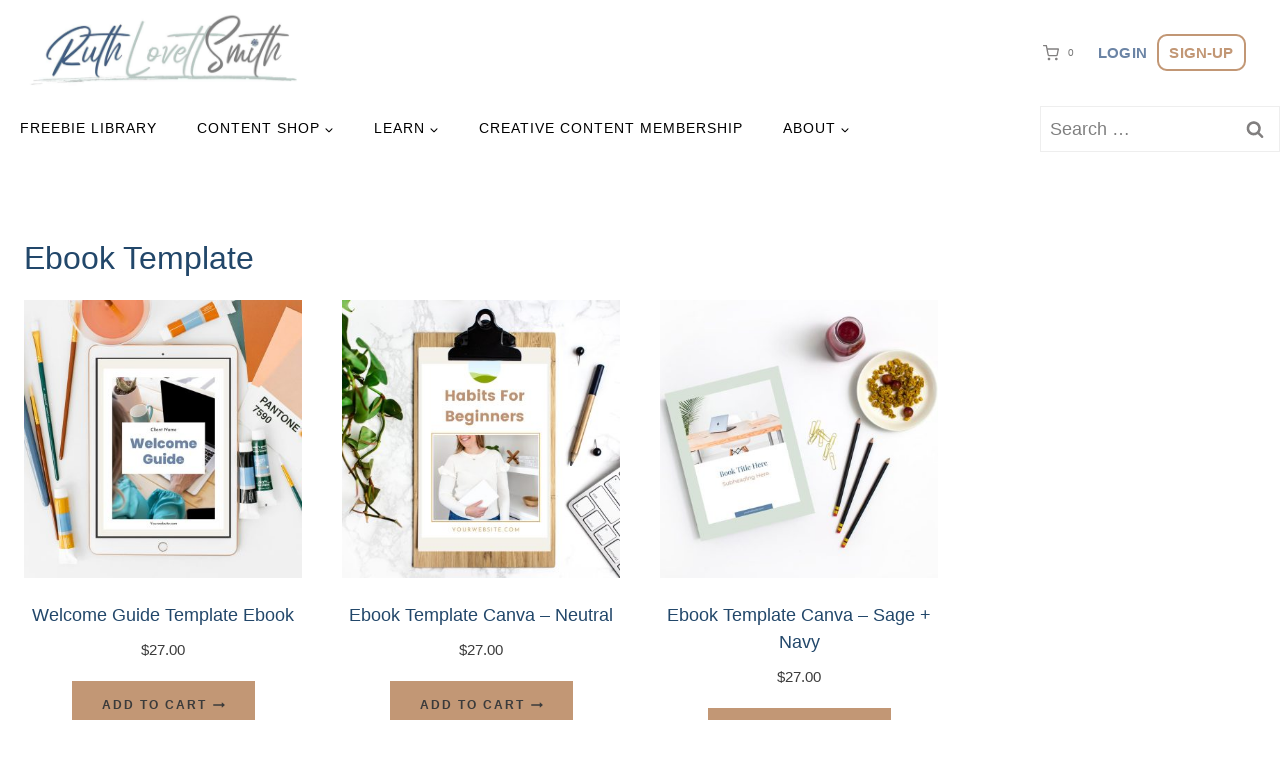

--- FILE ---
content_type: text/html; charset=UTF-8
request_url: https://www.ruthlovettsmith.com/product-tag/ebook-template/
body_size: 38602
content:
<!doctype html>
<html lang="en-US" class="no-js" itemtype="https://schema.org/Blog" itemscope>
<head><meta charset="UTF-8"><script>if(navigator.userAgent.match(/MSIE|Internet Explorer/i)||navigator.userAgent.match(/Trident\/7\..*?rv:11/i)){var href=document.location.href;if(!href.match(/[?&]nowprocket/)){if(href.indexOf("?")==-1){if(href.indexOf("#")==-1){document.location.href=href+"?nowprocket=1"}else{document.location.href=href.replace("#","?nowprocket=1#")}}else{if(href.indexOf("#")==-1){document.location.href=href+"&nowprocket=1"}else{document.location.href=href.replace("#","&nowprocket=1#")}}}}</script><script>(()=>{class RocketLazyLoadScripts{constructor(){this.v="2.0.4",this.userEvents=["keydown","keyup","mousedown","mouseup","mousemove","mouseover","mouseout","touchmove","touchstart","touchend","touchcancel","wheel","click","dblclick","input"],this.attributeEvents=["onblur","onclick","oncontextmenu","ondblclick","onfocus","onmousedown","onmouseenter","onmouseleave","onmousemove","onmouseout","onmouseover","onmouseup","onmousewheel","onscroll","onsubmit"]}async t(){this.i(),this.o(),/iP(ad|hone)/.test(navigator.userAgent)&&this.h(),this.u(),this.l(this),this.m(),this.k(this),this.p(this),this._(),await Promise.all([this.R(),this.L()]),this.lastBreath=Date.now(),this.S(this),this.P(),this.D(),this.O(),this.M(),await this.C(this.delayedScripts.normal),await this.C(this.delayedScripts.defer),await this.C(this.delayedScripts.async),await this.T(),await this.F(),await this.j(),await this.A(),window.dispatchEvent(new Event("rocket-allScriptsLoaded")),this.everythingLoaded=!0,this.lastTouchEnd&&await new Promise(t=>setTimeout(t,500-Date.now()+this.lastTouchEnd)),this.I(),this.H(),this.U(),this.W()}i(){this.CSPIssue=sessionStorage.getItem("rocketCSPIssue"),document.addEventListener("securitypolicyviolation",t=>{this.CSPIssue||"script-src-elem"!==t.violatedDirective||"data"!==t.blockedURI||(this.CSPIssue=!0,sessionStorage.setItem("rocketCSPIssue",!0))},{isRocket:!0})}o(){window.addEventListener("pageshow",t=>{this.persisted=t.persisted,this.realWindowLoadedFired=!0},{isRocket:!0}),window.addEventListener("pagehide",()=>{this.onFirstUserAction=null},{isRocket:!0})}h(){let t;function e(e){t=e}window.addEventListener("touchstart",e,{isRocket:!0}),window.addEventListener("touchend",function i(o){o.changedTouches[0]&&t.changedTouches[0]&&Math.abs(o.changedTouches[0].pageX-t.changedTouches[0].pageX)<10&&Math.abs(o.changedTouches[0].pageY-t.changedTouches[0].pageY)<10&&o.timeStamp-t.timeStamp<200&&(window.removeEventListener("touchstart",e,{isRocket:!0}),window.removeEventListener("touchend",i,{isRocket:!0}),"INPUT"===o.target.tagName&&"text"===o.target.type||(o.target.dispatchEvent(new TouchEvent("touchend",{target:o.target,bubbles:!0})),o.target.dispatchEvent(new MouseEvent("mouseover",{target:o.target,bubbles:!0})),o.target.dispatchEvent(new PointerEvent("click",{target:o.target,bubbles:!0,cancelable:!0,detail:1,clientX:o.changedTouches[0].clientX,clientY:o.changedTouches[0].clientY})),event.preventDefault()))},{isRocket:!0})}q(t){this.userActionTriggered||("mousemove"!==t.type||this.firstMousemoveIgnored?"keyup"===t.type||"mouseover"===t.type||"mouseout"===t.type||(this.userActionTriggered=!0,this.onFirstUserAction&&this.onFirstUserAction()):this.firstMousemoveIgnored=!0),"click"===t.type&&t.preventDefault(),t.stopPropagation(),t.stopImmediatePropagation(),"touchstart"===this.lastEvent&&"touchend"===t.type&&(this.lastTouchEnd=Date.now()),"click"===t.type&&(this.lastTouchEnd=0),this.lastEvent=t.type,t.composedPath&&t.composedPath()[0].getRootNode()instanceof ShadowRoot&&(t.rocketTarget=t.composedPath()[0]),this.savedUserEvents.push(t)}u(){this.savedUserEvents=[],this.userEventHandler=this.q.bind(this),this.userEvents.forEach(t=>window.addEventListener(t,this.userEventHandler,{passive:!1,isRocket:!0})),document.addEventListener("visibilitychange",this.userEventHandler,{isRocket:!0})}U(){this.userEvents.forEach(t=>window.removeEventListener(t,this.userEventHandler,{passive:!1,isRocket:!0})),document.removeEventListener("visibilitychange",this.userEventHandler,{isRocket:!0}),this.savedUserEvents.forEach(t=>{(t.rocketTarget||t.target).dispatchEvent(new window[t.constructor.name](t.type,t))})}m(){const t="return false",e=Array.from(this.attributeEvents,t=>"data-rocket-"+t),i="["+this.attributeEvents.join("],[")+"]",o="[data-rocket-"+this.attributeEvents.join("],[data-rocket-")+"]",s=(e,i,o)=>{o&&o!==t&&(e.setAttribute("data-rocket-"+i,o),e["rocket"+i]=new Function("event",o),e.setAttribute(i,t))};new MutationObserver(t=>{for(const n of t)"attributes"===n.type&&(n.attributeName.startsWith("data-rocket-")||this.everythingLoaded?n.attributeName.startsWith("data-rocket-")&&this.everythingLoaded&&this.N(n.target,n.attributeName.substring(12)):s(n.target,n.attributeName,n.target.getAttribute(n.attributeName))),"childList"===n.type&&n.addedNodes.forEach(t=>{if(t.nodeType===Node.ELEMENT_NODE)if(this.everythingLoaded)for(const i of[t,...t.querySelectorAll(o)])for(const t of i.getAttributeNames())e.includes(t)&&this.N(i,t.substring(12));else for(const e of[t,...t.querySelectorAll(i)])for(const t of e.getAttributeNames())this.attributeEvents.includes(t)&&s(e,t,e.getAttribute(t))})}).observe(document,{subtree:!0,childList:!0,attributeFilter:[...this.attributeEvents,...e]})}I(){this.attributeEvents.forEach(t=>{document.querySelectorAll("[data-rocket-"+t+"]").forEach(e=>{this.N(e,t)})})}N(t,e){const i=t.getAttribute("data-rocket-"+e);i&&(t.setAttribute(e,i),t.removeAttribute("data-rocket-"+e))}k(t){Object.defineProperty(HTMLElement.prototype,"onclick",{get(){return this.rocketonclick||null},set(e){this.rocketonclick=e,this.setAttribute(t.everythingLoaded?"onclick":"data-rocket-onclick","this.rocketonclick(event)")}})}S(t){function e(e,i){let o=e[i];e[i]=null,Object.defineProperty(e,i,{get:()=>o,set(s){t.everythingLoaded?o=s:e["rocket"+i]=o=s}})}e(document,"onreadystatechange"),e(window,"onload"),e(window,"onpageshow");try{Object.defineProperty(document,"readyState",{get:()=>t.rocketReadyState,set(e){t.rocketReadyState=e},configurable:!0}),document.readyState="loading"}catch(t){console.log("WPRocket DJE readyState conflict, bypassing")}}l(t){this.originalAddEventListener=EventTarget.prototype.addEventListener,this.originalRemoveEventListener=EventTarget.prototype.removeEventListener,this.savedEventListeners=[],EventTarget.prototype.addEventListener=function(e,i,o){o&&o.isRocket||!t.B(e,this)&&!t.userEvents.includes(e)||t.B(e,this)&&!t.userActionTriggered||e.startsWith("rocket-")||t.everythingLoaded?t.originalAddEventListener.call(this,e,i,o):(t.savedEventListeners.push({target:this,remove:!1,type:e,func:i,options:o}),"mouseenter"!==e&&"mouseleave"!==e||t.originalAddEventListener.call(this,e,t.savedUserEvents.push,o))},EventTarget.prototype.removeEventListener=function(e,i,o){o&&o.isRocket||!t.B(e,this)&&!t.userEvents.includes(e)||t.B(e,this)&&!t.userActionTriggered||e.startsWith("rocket-")||t.everythingLoaded?t.originalRemoveEventListener.call(this,e,i,o):t.savedEventListeners.push({target:this,remove:!0,type:e,func:i,options:o})}}J(t,e){this.savedEventListeners=this.savedEventListeners.filter(i=>{let o=i.type,s=i.target||window;return e!==o||t!==s||(this.B(o,s)&&(i.type="rocket-"+o),this.$(i),!1)})}H(){EventTarget.prototype.addEventListener=this.originalAddEventListener,EventTarget.prototype.removeEventListener=this.originalRemoveEventListener,this.savedEventListeners.forEach(t=>this.$(t))}$(t){t.remove?this.originalRemoveEventListener.call(t.target,t.type,t.func,t.options):this.originalAddEventListener.call(t.target,t.type,t.func,t.options)}p(t){let e;function i(e){return t.everythingLoaded?e:e.split(" ").map(t=>"load"===t||t.startsWith("load.")?"rocket-jquery-load":t).join(" ")}function o(o){function s(e){const s=o.fn[e];o.fn[e]=o.fn.init.prototype[e]=function(){return this[0]===window&&t.userActionTriggered&&("string"==typeof arguments[0]||arguments[0]instanceof String?arguments[0]=i(arguments[0]):"object"==typeof arguments[0]&&Object.keys(arguments[0]).forEach(t=>{const e=arguments[0][t];delete arguments[0][t],arguments[0][i(t)]=e})),s.apply(this,arguments),this}}if(o&&o.fn&&!t.allJQueries.includes(o)){const e={DOMContentLoaded:[],"rocket-DOMContentLoaded":[]};for(const t in e)document.addEventListener(t,()=>{e[t].forEach(t=>t())},{isRocket:!0});o.fn.ready=o.fn.init.prototype.ready=function(i){function s(){parseInt(o.fn.jquery)>2?setTimeout(()=>i.bind(document)(o)):i.bind(document)(o)}return"function"==typeof i&&(t.realDomReadyFired?!t.userActionTriggered||t.fauxDomReadyFired?s():e["rocket-DOMContentLoaded"].push(s):e.DOMContentLoaded.push(s)),o([])},s("on"),s("one"),s("off"),t.allJQueries.push(o)}e=o}t.allJQueries=[],o(window.jQuery),Object.defineProperty(window,"jQuery",{get:()=>e,set(t){o(t)}})}P(){const t=new Map;document.write=document.writeln=function(e){const i=document.currentScript,o=document.createRange(),s=i.parentElement;let n=t.get(i);void 0===n&&(n=i.nextSibling,t.set(i,n));const c=document.createDocumentFragment();o.setStart(c,0),c.appendChild(o.createContextualFragment(e)),s.insertBefore(c,n)}}async R(){return new Promise(t=>{this.userActionTriggered?t():this.onFirstUserAction=t})}async L(){return new Promise(t=>{document.addEventListener("DOMContentLoaded",()=>{this.realDomReadyFired=!0,t()},{isRocket:!0})})}async j(){return this.realWindowLoadedFired?Promise.resolve():new Promise(t=>{window.addEventListener("load",t,{isRocket:!0})})}M(){this.pendingScripts=[];this.scriptsMutationObserver=new MutationObserver(t=>{for(const e of t)e.addedNodes.forEach(t=>{"SCRIPT"!==t.tagName||t.noModule||t.isWPRocket||this.pendingScripts.push({script:t,promise:new Promise(e=>{const i=()=>{const i=this.pendingScripts.findIndex(e=>e.script===t);i>=0&&this.pendingScripts.splice(i,1),e()};t.addEventListener("load",i,{isRocket:!0}),t.addEventListener("error",i,{isRocket:!0}),setTimeout(i,1e3)})})})}),this.scriptsMutationObserver.observe(document,{childList:!0,subtree:!0})}async F(){await this.X(),this.pendingScripts.length?(await this.pendingScripts[0].promise,await this.F()):this.scriptsMutationObserver.disconnect()}D(){this.delayedScripts={normal:[],async:[],defer:[]},document.querySelectorAll("script[type$=rocketlazyloadscript]").forEach(t=>{t.hasAttribute("data-rocket-src")?t.hasAttribute("async")&&!1!==t.async?this.delayedScripts.async.push(t):t.hasAttribute("defer")&&!1!==t.defer||"module"===t.getAttribute("data-rocket-type")?this.delayedScripts.defer.push(t):this.delayedScripts.normal.push(t):this.delayedScripts.normal.push(t)})}async _(){await this.L();let t=[];document.querySelectorAll("script[type$=rocketlazyloadscript][data-rocket-src]").forEach(e=>{let i=e.getAttribute("data-rocket-src");if(i&&!i.startsWith("data:")){i.startsWith("//")&&(i=location.protocol+i);try{const o=new URL(i).origin;o!==location.origin&&t.push({src:o,crossOrigin:e.crossOrigin||"module"===e.getAttribute("data-rocket-type")})}catch(t){}}}),t=[...new Map(t.map(t=>[JSON.stringify(t),t])).values()],this.Y(t,"preconnect")}async G(t){if(await this.K(),!0!==t.noModule||!("noModule"in HTMLScriptElement.prototype))return new Promise(e=>{let i;function o(){(i||t).setAttribute("data-rocket-status","executed"),e()}try{if(navigator.userAgent.includes("Firefox/")||""===navigator.vendor||this.CSPIssue)i=document.createElement("script"),[...t.attributes].forEach(t=>{let e=t.nodeName;"type"!==e&&("data-rocket-type"===e&&(e="type"),"data-rocket-src"===e&&(e="src"),i.setAttribute(e,t.nodeValue))}),t.text&&(i.text=t.text),t.nonce&&(i.nonce=t.nonce),i.hasAttribute("src")?(i.addEventListener("load",o,{isRocket:!0}),i.addEventListener("error",()=>{i.setAttribute("data-rocket-status","failed-network"),e()},{isRocket:!0}),setTimeout(()=>{i.isConnected||e()},1)):(i.text=t.text,o()),i.isWPRocket=!0,t.parentNode.replaceChild(i,t);else{const i=t.getAttribute("data-rocket-type"),s=t.getAttribute("data-rocket-src");i?(t.type=i,t.removeAttribute("data-rocket-type")):t.removeAttribute("type"),t.addEventListener("load",o,{isRocket:!0}),t.addEventListener("error",i=>{this.CSPIssue&&i.target.src.startsWith("data:")?(console.log("WPRocket: CSP fallback activated"),t.removeAttribute("src"),this.G(t).then(e)):(t.setAttribute("data-rocket-status","failed-network"),e())},{isRocket:!0}),s?(t.fetchPriority="high",t.removeAttribute("data-rocket-src"),t.src=s):t.src="data:text/javascript;base64,"+window.btoa(unescape(encodeURIComponent(t.text)))}}catch(i){t.setAttribute("data-rocket-status","failed-transform"),e()}});t.setAttribute("data-rocket-status","skipped")}async C(t){const e=t.shift();return e?(e.isConnected&&await this.G(e),this.C(t)):Promise.resolve()}O(){this.Y([...this.delayedScripts.normal,...this.delayedScripts.defer,...this.delayedScripts.async],"preload")}Y(t,e){this.trash=this.trash||[];let i=!0;var o=document.createDocumentFragment();t.forEach(t=>{const s=t.getAttribute&&t.getAttribute("data-rocket-src")||t.src;if(s&&!s.startsWith("data:")){const n=document.createElement("link");n.href=s,n.rel=e,"preconnect"!==e&&(n.as="script",n.fetchPriority=i?"high":"low"),t.getAttribute&&"module"===t.getAttribute("data-rocket-type")&&(n.crossOrigin=!0),t.crossOrigin&&(n.crossOrigin=t.crossOrigin),t.integrity&&(n.integrity=t.integrity),t.nonce&&(n.nonce=t.nonce),o.appendChild(n),this.trash.push(n),i=!1}}),document.head.appendChild(o)}W(){this.trash.forEach(t=>t.remove())}async T(){try{document.readyState="interactive"}catch(t){}this.fauxDomReadyFired=!0;try{await this.K(),this.J(document,"readystatechange"),document.dispatchEvent(new Event("rocket-readystatechange")),await this.K(),document.rocketonreadystatechange&&document.rocketonreadystatechange(),await this.K(),this.J(document,"DOMContentLoaded"),document.dispatchEvent(new Event("rocket-DOMContentLoaded")),await this.K(),this.J(window,"DOMContentLoaded"),window.dispatchEvent(new Event("rocket-DOMContentLoaded"))}catch(t){console.error(t)}}async A(){try{document.readyState="complete"}catch(t){}try{await this.K(),this.J(document,"readystatechange"),document.dispatchEvent(new Event("rocket-readystatechange")),await this.K(),document.rocketonreadystatechange&&document.rocketonreadystatechange(),await this.K(),this.J(window,"load"),window.dispatchEvent(new Event("rocket-load")),await this.K(),window.rocketonload&&window.rocketonload(),await this.K(),this.allJQueries.forEach(t=>t(window).trigger("rocket-jquery-load")),await this.K(),this.J(window,"pageshow");const t=new Event("rocket-pageshow");t.persisted=this.persisted,window.dispatchEvent(t),await this.K(),window.rocketonpageshow&&window.rocketonpageshow({persisted:this.persisted})}catch(t){console.error(t)}}async K(){Date.now()-this.lastBreath>45&&(await this.X(),this.lastBreath=Date.now())}async X(){return document.hidden?new Promise(t=>setTimeout(t)):new Promise(t=>requestAnimationFrame(t))}B(t,e){return e===document&&"readystatechange"===t||(e===document&&"DOMContentLoaded"===t||(e===window&&"DOMContentLoaded"===t||(e===window&&"load"===t||e===window&&"pageshow"===t)))}static run(){(new RocketLazyLoadScripts).t()}}RocketLazyLoadScripts.run()})();</script>
	
	<meta name="viewport" content="width=device-width, initial-scale=1, minimum-scale=1">
	<meta name='robots' content='noindex, follow' />
	<style>img:is([sizes="auto" i], [sizes^="auto," i]) { contain-intrinsic-size: 3000px 1500px }</style>
	<script id="cookieyes" type="text/javascript" src="https://cdn-cookieyes.com/client_data/33f54477dde3f51733cda008/script.js"></script>
	<!-- This site is optimized with the Yoast SEO plugin v26.4 - https://yoast.com/wordpress/plugins/seo/ -->
	<title>Ebook Template</title>
	<meta property="og:locale" content="en_US" />
	<meta property="og:type" content="article" />
	<meta property="og:title" content="Ebook Template" />
	<meta property="og:url" content="https://www.ruthlovettsmith.com/product-tag/ebook-template/" />
	<meta property="og:site_name" content="Ruth LovettSmith" />
	<meta name="twitter:card" content="summary_large_image" />
	<meta name="twitter:site" content="@ruthlovettsmith" />
	<script type="application/ld+json" class="yoast-schema-graph">{"@context":"https://schema.org","@graph":[{"@type":"CollectionPage","@id":"https://www.ruthlovettsmith.com/product-tag/ebook-template/","url":"https://www.ruthlovettsmith.com/product-tag/ebook-template/","name":"Ebook Template","isPartOf":{"@id":"https://www.ruthlovettsmith.com/#website"},"primaryImageOfPage":{"@id":"https://www.ruthlovettsmith.com/product-tag/ebook-template/#primaryimage"},"image":{"@id":"https://www.ruthlovettsmith.com/product-tag/ebook-template/#primaryimage"},"thumbnailUrl":"https://www.ruthlovettsmith.com/wp-content/uploads/WelcomeGuideTemplate.jpg","breadcrumb":{"@id":"https://www.ruthlovettsmith.com/product-tag/ebook-template/#breadcrumb"},"inLanguage":"en-US"},{"@type":"ImageObject","inLanguage":"en-US","@id":"https://www.ruthlovettsmith.com/product-tag/ebook-template/#primaryimage","url":"https://www.ruthlovettsmith.com/wp-content/uploads/WelcomeGuideTemplate.jpg","contentUrl":"https://www.ruthlovettsmith.com/wp-content/uploads/WelcomeGuideTemplate.jpg","width":2000,"height":2000,"caption":"Welcome Guide Template"},{"@type":"BreadcrumbList","@id":"https://www.ruthlovettsmith.com/product-tag/ebook-template/#breadcrumb","itemListElement":[{"@type":"ListItem","position":1,"name":"Home","item":"https://www.ruthlovettsmith.com/"},{"@type":"ListItem","position":2,"name":"Ebook Template"}]},{"@type":"WebSite","@id":"https://www.ruthlovettsmith.com/#website","url":"https://www.ruthlovettsmith.com/","name":"Ruth LovettSmith: Free Templates & Printables","description":"Free Templates &amp; Printables","publisher":{"@id":"https://www.ruthlovettsmith.com/#/schema/person/4673d37ba4f498034ef01737ea66dd6b"},"potentialAction":[{"@type":"SearchAction","target":{"@type":"EntryPoint","urlTemplate":"https://www.ruthlovettsmith.com/?s={search_term_string}"},"query-input":{"@type":"PropertyValueSpecification","valueRequired":true,"valueName":"search_term_string"}}],"inLanguage":"en-US"},{"@type":["Person","Organization"],"@id":"https://www.ruthlovettsmith.com/#/schema/person/4673d37ba4f498034ef01737ea66dd6b","name":"Ruth LovettSmith","image":{"@type":"ImageObject","inLanguage":"en-US","@id":"https://www.ruthlovettsmith.com/#/schema/person/image/","url":"https://www.ruthlovettsmith.com/wp-content/uploads/cropped-RuthLovettSmithLogo2023-1.jpg","contentUrl":"https://www.ruthlovettsmith.com/wp-content/uploads/cropped-RuthLovettSmithLogo2023-1.jpg","width":1200,"height":367,"caption":"Ruth LovettSmith"},"logo":{"@id":"https://www.ruthlovettsmith.com/#/schema/person/image/"},"description":"Ruth LovettSmith designs Canva templates, printables, planners, Procreate brushes &amp; design assets for writers, bloggers, artists &amp; creatives.","sameAs":["https://www.ruthlovettsmith.com/about/","https://www.instagram.com/ruthlovettsmith/"]}]}</script>
	<!-- / Yoast SEO plugin. -->



<link rel="alternate" type="application/rss+xml" title="Ruth LovettSmith &raquo; Feed" href="https://www.ruthlovettsmith.com/feed/" />
<link rel="alternate" type="application/rss+xml" title="Ruth LovettSmith &raquo; Comments Feed" href="https://www.ruthlovettsmith.com/comments/feed/" />
			<script type="rocketlazyloadscript">document.documentElement.classList.remove( 'no-js' );</script>
			<link rel="alternate" type="application/rss+xml" title="Ruth LovettSmith &raquo; Ebook Template Tag Feed" href="https://www.ruthlovettsmith.com/product-tag/ebook-template/feed/" />
<script type="rocketlazyloadscript">(()=>{"use strict";const e=[400,500,600,700,800,900],t=e=>`wprm-min-${e}`,n=e=>`wprm-max-${e}`,s=new Set,o="ResizeObserver"in window,r=o?new ResizeObserver((e=>{for(const t of e)c(t.target)})):null,i=.5/(window.devicePixelRatio||1);function c(s){const o=s.getBoundingClientRect().width||0;for(let r=0;r<e.length;r++){const c=e[r],a=o<=c+i;o>c+i?s.classList.add(t(c)):s.classList.remove(t(c)),a?s.classList.add(n(c)):s.classList.remove(n(c))}}function a(e){s.has(e)||(s.add(e),r&&r.observe(e),c(e))}!function(e=document){e.querySelectorAll(".wprm-recipe").forEach(a)}();if(new MutationObserver((e=>{for(const t of e)for(const e of t.addedNodes)e instanceof Element&&(e.matches?.(".wprm-recipe")&&a(e),e.querySelectorAll?.(".wprm-recipe").forEach(a))})).observe(document.documentElement,{childList:!0,subtree:!0}),!o){let e=0;addEventListener("resize",(()=>{e&&cancelAnimationFrame(e),e=requestAnimationFrame((()=>s.forEach(c)))}),{passive:!0})}})();</script><link data-minify="1" rel='stylesheet' id='kadence-blocks-rowlayout-css' href='https://www.ruthlovettsmith.com/wp-content/cache/min/1/wp-content/plugins/kadence-blocks/dist/style-blocks-rowlayout.css?ver=1764439657' media='all' />
<link data-minify="1" rel='stylesheet' id='kadence-blocks-column-css' href='https://www.ruthlovettsmith.com/wp-content/cache/min/1/wp-content/plugins/kadence-blocks/dist/style-blocks-column.css?ver=1764439657' media='all' />
<style id='kadence-blocks-advancedheading-inline-css'>
.wp-block-kadence-advancedheading mark{background:transparent;border-style:solid;border-width:0}.wp-block-kadence-advancedheading mark.kt-highlight{color:#f76a0c;}.kb-adv-heading-icon{display: inline-flex;justify-content: center;align-items: center;} .is-layout-constrained > .kb-advanced-heading-link {display: block;}.single-content .kadence-advanced-heading-wrapper h1, .single-content .kadence-advanced-heading-wrapper h2, .single-content .kadence-advanced-heading-wrapper h3, .single-content .kadence-advanced-heading-wrapper h4, .single-content .kadence-advanced-heading-wrapper h5, .single-content .kadence-advanced-heading-wrapper h6 {margin: 1.5em 0 .5em;}.single-content .kadence-advanced-heading-wrapper+* { margin-top:0;}.kb-screen-reader-text{position:absolute;width:1px;height:1px;padding:0;margin:-1px;overflow:hidden;clip:rect(0,0,0,0);}
</style>
<link data-minify="1" rel='stylesheet' id='kadence-blocks-advanced-form-css' href='https://www.ruthlovettsmith.com/wp-content/cache/min/1/wp-content/plugins/kadence-blocks/dist/style-blocks-advanced-form.css?ver=1764446466' media='all' />
<style id='wp-emoji-styles-inline-css'>

	img.wp-smiley, img.emoji {
		display: inline !important;
		border: none !important;
		box-shadow: none !important;
		height: 1em !important;
		width: 1em !important;
		margin: 0 0.07em !important;
		vertical-align: -0.1em !important;
		background: none !important;
		padding: 0 !important;
	}
</style>
<link rel='stylesheet' id='wp-block-library-css' href='https://www.ruthlovettsmith.com/wp-includes/css/dist/block-library/style.min.css?ver=6.8.3' media='all' />
<style id='classic-theme-styles-inline-css'>
/*! This file is auto-generated */
.wp-block-button__link{color:#fff;background-color:#32373c;border-radius:9999px;box-shadow:none;text-decoration:none;padding:calc(.667em + 2px) calc(1.333em + 2px);font-size:1.125em}.wp-block-file__button{background:#32373c;color:#fff;text-decoration:none}
</style>
<link rel='stylesheet' id='wc-memberships-blocks-css' href='https://www.ruthlovettsmith.com/wp-content/plugins/woocommerce-memberships/assets/css/blocks/wc-memberships-blocks.min.css?ver=1.27.3' media='all' />
<style id='global-styles-inline-css'>
:root{--wp--preset--aspect-ratio--square: 1;--wp--preset--aspect-ratio--4-3: 4/3;--wp--preset--aspect-ratio--3-4: 3/4;--wp--preset--aspect-ratio--3-2: 3/2;--wp--preset--aspect-ratio--2-3: 2/3;--wp--preset--aspect-ratio--16-9: 16/9;--wp--preset--aspect-ratio--9-16: 9/16;--wp--preset--color--black: #000000;--wp--preset--color--cyan-bluish-gray: #abb8c3;--wp--preset--color--white: #ffffff;--wp--preset--color--pale-pink: #f78da7;--wp--preset--color--vivid-red: #cf2e2e;--wp--preset--color--luminous-vivid-orange: #ff6900;--wp--preset--color--luminous-vivid-amber: #fcb900;--wp--preset--color--light-green-cyan: #7bdcb5;--wp--preset--color--vivid-green-cyan: #00d084;--wp--preset--color--pale-cyan-blue: #8ed1fc;--wp--preset--color--vivid-cyan-blue: #0693e3;--wp--preset--color--vivid-purple: #9b51e0;--wp--preset--color--theme-palette-1: var(--global-palette1);--wp--preset--color--theme-palette-2: var(--global-palette2);--wp--preset--color--theme-palette-3: var(--global-palette3);--wp--preset--color--theme-palette-4: var(--global-palette4);--wp--preset--color--theme-palette-5: var(--global-palette5);--wp--preset--color--theme-palette-6: var(--global-palette6);--wp--preset--color--theme-palette-7: var(--global-palette7);--wp--preset--color--theme-palette-8: var(--global-palette8);--wp--preset--color--theme-palette-9: var(--global-palette9);--wp--preset--color--theme-palette-10: var(--global-palette10);--wp--preset--color--theme-palette-11: var(--global-palette11);--wp--preset--color--theme-palette-12: var(--global-palette12);--wp--preset--color--theme-palette-13: var(--global-palette13);--wp--preset--color--theme-palette-14: var(--global-palette14);--wp--preset--color--theme-palette-15: var(--global-palette15);--wp--preset--gradient--vivid-cyan-blue-to-vivid-purple: linear-gradient(135deg,rgba(6,147,227,1) 0%,rgb(155,81,224) 100%);--wp--preset--gradient--light-green-cyan-to-vivid-green-cyan: linear-gradient(135deg,rgb(122,220,180) 0%,rgb(0,208,130) 100%);--wp--preset--gradient--luminous-vivid-amber-to-luminous-vivid-orange: linear-gradient(135deg,rgba(252,185,0,1) 0%,rgba(255,105,0,1) 100%);--wp--preset--gradient--luminous-vivid-orange-to-vivid-red: linear-gradient(135deg,rgba(255,105,0,1) 0%,rgb(207,46,46) 100%);--wp--preset--gradient--very-light-gray-to-cyan-bluish-gray: linear-gradient(135deg,rgb(238,238,238) 0%,rgb(169,184,195) 100%);--wp--preset--gradient--cool-to-warm-spectrum: linear-gradient(135deg,rgb(74,234,220) 0%,rgb(151,120,209) 20%,rgb(207,42,186) 40%,rgb(238,44,130) 60%,rgb(251,105,98) 80%,rgb(254,248,76) 100%);--wp--preset--gradient--blush-light-purple: linear-gradient(135deg,rgb(255,206,236) 0%,rgb(152,150,240) 100%);--wp--preset--gradient--blush-bordeaux: linear-gradient(135deg,rgb(254,205,165) 0%,rgb(254,45,45) 50%,rgb(107,0,62) 100%);--wp--preset--gradient--luminous-dusk: linear-gradient(135deg,rgb(255,203,112) 0%,rgb(199,81,192) 50%,rgb(65,88,208) 100%);--wp--preset--gradient--pale-ocean: linear-gradient(135deg,rgb(255,245,203) 0%,rgb(182,227,212) 50%,rgb(51,167,181) 100%);--wp--preset--gradient--electric-grass: linear-gradient(135deg,rgb(202,248,128) 0%,rgb(113,206,126) 100%);--wp--preset--gradient--midnight: linear-gradient(135deg,rgb(2,3,129) 0%,rgb(40,116,252) 100%);--wp--preset--font-size--small: var(--global-font-size-small);--wp--preset--font-size--medium: var(--global-font-size-medium);--wp--preset--font-size--large: var(--global-font-size-large);--wp--preset--font-size--x-large: 42px;--wp--preset--font-size--larger: var(--global-font-size-larger);--wp--preset--font-size--xxlarge: var(--global-font-size-xxlarge);--wp--preset--spacing--20: 0.44rem;--wp--preset--spacing--30: 0.67rem;--wp--preset--spacing--40: 1rem;--wp--preset--spacing--50: 1.5rem;--wp--preset--spacing--60: 2.25rem;--wp--preset--spacing--70: 3.38rem;--wp--preset--spacing--80: 5.06rem;--wp--preset--shadow--natural: 6px 6px 9px rgba(0, 0, 0, 0.2);--wp--preset--shadow--deep: 12px 12px 50px rgba(0, 0, 0, 0.4);--wp--preset--shadow--sharp: 6px 6px 0px rgba(0, 0, 0, 0.2);--wp--preset--shadow--outlined: 6px 6px 0px -3px rgba(255, 255, 255, 1), 6px 6px rgba(0, 0, 0, 1);--wp--preset--shadow--crisp: 6px 6px 0px rgba(0, 0, 0, 1);}:where(.is-layout-flex){gap: 0.5em;}:where(.is-layout-grid){gap: 0.5em;}body .is-layout-flex{display: flex;}.is-layout-flex{flex-wrap: wrap;align-items: center;}.is-layout-flex > :is(*, div){margin: 0;}body .is-layout-grid{display: grid;}.is-layout-grid > :is(*, div){margin: 0;}:where(.wp-block-columns.is-layout-flex){gap: 2em;}:where(.wp-block-columns.is-layout-grid){gap: 2em;}:where(.wp-block-post-template.is-layout-flex){gap: 1.25em;}:where(.wp-block-post-template.is-layout-grid){gap: 1.25em;}.has-black-color{color: var(--wp--preset--color--black) !important;}.has-cyan-bluish-gray-color{color: var(--wp--preset--color--cyan-bluish-gray) !important;}.has-white-color{color: var(--wp--preset--color--white) !important;}.has-pale-pink-color{color: var(--wp--preset--color--pale-pink) !important;}.has-vivid-red-color{color: var(--wp--preset--color--vivid-red) !important;}.has-luminous-vivid-orange-color{color: var(--wp--preset--color--luminous-vivid-orange) !important;}.has-luminous-vivid-amber-color{color: var(--wp--preset--color--luminous-vivid-amber) !important;}.has-light-green-cyan-color{color: var(--wp--preset--color--light-green-cyan) !important;}.has-vivid-green-cyan-color{color: var(--wp--preset--color--vivid-green-cyan) !important;}.has-pale-cyan-blue-color{color: var(--wp--preset--color--pale-cyan-blue) !important;}.has-vivid-cyan-blue-color{color: var(--wp--preset--color--vivid-cyan-blue) !important;}.has-vivid-purple-color{color: var(--wp--preset--color--vivid-purple) !important;}.has-black-background-color{background-color: var(--wp--preset--color--black) !important;}.has-cyan-bluish-gray-background-color{background-color: var(--wp--preset--color--cyan-bluish-gray) !important;}.has-white-background-color{background-color: var(--wp--preset--color--white) !important;}.has-pale-pink-background-color{background-color: var(--wp--preset--color--pale-pink) !important;}.has-vivid-red-background-color{background-color: var(--wp--preset--color--vivid-red) !important;}.has-luminous-vivid-orange-background-color{background-color: var(--wp--preset--color--luminous-vivid-orange) !important;}.has-luminous-vivid-amber-background-color{background-color: var(--wp--preset--color--luminous-vivid-amber) !important;}.has-light-green-cyan-background-color{background-color: var(--wp--preset--color--light-green-cyan) !important;}.has-vivid-green-cyan-background-color{background-color: var(--wp--preset--color--vivid-green-cyan) !important;}.has-pale-cyan-blue-background-color{background-color: var(--wp--preset--color--pale-cyan-blue) !important;}.has-vivid-cyan-blue-background-color{background-color: var(--wp--preset--color--vivid-cyan-blue) !important;}.has-vivid-purple-background-color{background-color: var(--wp--preset--color--vivid-purple) !important;}.has-black-border-color{border-color: var(--wp--preset--color--black) !important;}.has-cyan-bluish-gray-border-color{border-color: var(--wp--preset--color--cyan-bluish-gray) !important;}.has-white-border-color{border-color: var(--wp--preset--color--white) !important;}.has-pale-pink-border-color{border-color: var(--wp--preset--color--pale-pink) !important;}.has-vivid-red-border-color{border-color: var(--wp--preset--color--vivid-red) !important;}.has-luminous-vivid-orange-border-color{border-color: var(--wp--preset--color--luminous-vivid-orange) !important;}.has-luminous-vivid-amber-border-color{border-color: var(--wp--preset--color--luminous-vivid-amber) !important;}.has-light-green-cyan-border-color{border-color: var(--wp--preset--color--light-green-cyan) !important;}.has-vivid-green-cyan-border-color{border-color: var(--wp--preset--color--vivid-green-cyan) !important;}.has-pale-cyan-blue-border-color{border-color: var(--wp--preset--color--pale-cyan-blue) !important;}.has-vivid-cyan-blue-border-color{border-color: var(--wp--preset--color--vivid-cyan-blue) !important;}.has-vivid-purple-border-color{border-color: var(--wp--preset--color--vivid-purple) !important;}.has-vivid-cyan-blue-to-vivid-purple-gradient-background{background: var(--wp--preset--gradient--vivid-cyan-blue-to-vivid-purple) !important;}.has-light-green-cyan-to-vivid-green-cyan-gradient-background{background: var(--wp--preset--gradient--light-green-cyan-to-vivid-green-cyan) !important;}.has-luminous-vivid-amber-to-luminous-vivid-orange-gradient-background{background: var(--wp--preset--gradient--luminous-vivid-amber-to-luminous-vivid-orange) !important;}.has-luminous-vivid-orange-to-vivid-red-gradient-background{background: var(--wp--preset--gradient--luminous-vivid-orange-to-vivid-red) !important;}.has-very-light-gray-to-cyan-bluish-gray-gradient-background{background: var(--wp--preset--gradient--very-light-gray-to-cyan-bluish-gray) !important;}.has-cool-to-warm-spectrum-gradient-background{background: var(--wp--preset--gradient--cool-to-warm-spectrum) !important;}.has-blush-light-purple-gradient-background{background: var(--wp--preset--gradient--blush-light-purple) !important;}.has-blush-bordeaux-gradient-background{background: var(--wp--preset--gradient--blush-bordeaux) !important;}.has-luminous-dusk-gradient-background{background: var(--wp--preset--gradient--luminous-dusk) !important;}.has-pale-ocean-gradient-background{background: var(--wp--preset--gradient--pale-ocean) !important;}.has-electric-grass-gradient-background{background: var(--wp--preset--gradient--electric-grass) !important;}.has-midnight-gradient-background{background: var(--wp--preset--gradient--midnight) !important;}.has-small-font-size{font-size: var(--wp--preset--font-size--small) !important;}.has-medium-font-size{font-size: var(--wp--preset--font-size--medium) !important;}.has-large-font-size{font-size: var(--wp--preset--font-size--large) !important;}.has-x-large-font-size{font-size: var(--wp--preset--font-size--x-large) !important;}
:where(.wp-block-post-template.is-layout-flex){gap: 1.25em;}:where(.wp-block-post-template.is-layout-grid){gap: 1.25em;}
:where(.wp-block-columns.is-layout-flex){gap: 2em;}:where(.wp-block-columns.is-layout-grid){gap: 2em;}
:root :where(.wp-block-pullquote){font-size: 1.5em;line-height: 1.6;}
</style>
<link data-minify="1" rel='stylesheet' id='somdn-style-css' href='https://www.ruthlovettsmith.com/wp-content/cache/min/1/wp-content/plugins/download-now-for-woocommerce/assets/css/somdn-style.css?ver=1764439657' media='all' />
<style id='woocommerce-inline-inline-css'>
.woocommerce form .form-row .required { visibility: visible; }
</style>
<link data-minify="1" rel='stylesheet' id='kadence-slide-css' href='https://www.ruthlovettsmith.com/wp-content/cache/min/1/wp-content/plugins/kadence-related-content/assets/css/slider.css?ver=1764439657' media='all' />
<link data-minify="1" rel='stylesheet' id='kadence_related_content-css' href='https://www.ruthlovettsmith.com/wp-content/cache/min/1/wp-content/plugins/kadence-related-content/assets/css/related-content.css?ver=1764439657' media='all' />
<link data-minify="1" rel='stylesheet' id='brands-styles-css' href='https://www.ruthlovettsmith.com/wp-content/cache/min/1/wp-content/plugins/woocommerce/assets/css/brands.css?ver=1764439657' media='all' />
<link rel='stylesheet' id='wc-memberships-frontend-css' href='https://www.ruthlovettsmith.com/wp-content/plugins/woocommerce-memberships/assets/css/frontend/wc-memberships-frontend.min.css?ver=1.27.3' media='all' />
<link rel='stylesheet' id='kadence-global-css' href='https://www.ruthlovettsmith.com/wp-content/themes/kadence/assets/css/global.min.css?ver=1.4.2' media='all' />
<style id='kadence-global-inline-css'>
/* Kadence Base CSS */
:root{--global-palette1:#22476a;--global-palette2:#6b84a5;--global-palette3:#817f7f;--global-palette4:#757575;--global-palette5:#696969;--global-palette6:#bfbfc0;--global-palette7:rgba(152,178,223,0.61);--global-palette8:#f4f1ea;--global-palette9:#ffffff;--global-palette10:oklch(from var(--global-palette1) calc(l + 0.10 * (1 - l)) calc(c * 1.00) calc(h + 180) / 100%);--global-palette11:#13612e;--global-palette12:#1159af;--global-palette13:#b82105;--global-palette14:#f7630c;--global-palette15:#f5a524;--global-palette9rgb:255, 255, 255;--global-palette-highlight:#22476a;--global-palette-highlight-alt:var(--global-palette3);--global-palette-highlight-alt2:var(--global-palette9);--global-palette-btn-bg:#c29775;--global-palette-btn-bg-hover:var(--global-palette6);--global-palette-btn:var(--global-palette9);--global-palette-btn-hover:var(--global-palette9);--global-palette-btn-sec-bg:var(--global-palette7);--global-palette-btn-sec-bg-hover:var(--global-palette2);--global-palette-btn-sec:var(--global-palette3);--global-palette-btn-sec-hover:var(--global-palette9);--global-body-font-family:Arial, Helvetica, sans-serif;--global-heading-font-family:Arial, Helvetica, sans-serif;--global-primary-nav-font-family:Arial, Helvetica, sans-serif;--global-fallback-font:sans-serif;--global-display-fallback-font:sans-serif;--global-content-width:1400px;--global-content-wide-width:calc(1400px + 230px);--global-content-narrow-width:842px;--global-content-edge-padding:1.5rem;--global-content-boxed-padding:2rem;--global-calc-content-width:calc(1400px - var(--global-content-edge-padding) - var(--global-content-edge-padding) );--wp--style--global--content-size:var(--global-calc-content-width);}.wp-site-blocks{--global-vw:calc( 100vw - ( 0.5 * var(--scrollbar-offset)));}body{background:var(--global-palette9);}body, input, select, optgroup, textarea{font-style:normal;font-weight:400;font-size:18px;line-height:1.7;font-family:var(--global-body-font-family);color:#3b3b3b;}.content-bg, body.content-style-unboxed .site{background:var(--global-palette9);}@media all and (max-width: 767px){body{background:#ffffff;}}h1,h2,h3,h4,h5,h6{font-family:var(--global-heading-font-family);}h1{font-style:normal;font-weight:400;font-size:32px;line-height:1.5;color:#22476a;}h2{font-style:normal;font-weight:400;font-size:29px;line-height:1.5;color:#22476a;}h3{font-style:normal;font-weight:400;font-size:22px;line-height:1.5;color:#22476a;}h4{font-style:normal;font-weight:400;font-size:17px;line-height:1.5;color:#22476a;}h5{font-style:normal;font-weight:400;font-size:13px;line-height:1.5;letter-spacing:2px;text-transform:uppercase;color:#22476a;}h6{font-style:normal;font-weight:400;font-size:15px;line-height:1.5;color:#22476a;}.entry-hero h1{font-style:normal;color:#22476a;}.entry-hero .kadence-breadcrumbs, .entry-hero .search-form{font-style:normal;}.entry-hero .kadence-breadcrumbs{max-width:1400px;}.site-container, .site-header-row-layout-contained, .site-footer-row-layout-contained, .entry-hero-layout-contained, .comments-area, .alignfull > .wp-block-cover__inner-container, .alignwide > .wp-block-cover__inner-container{max-width:var(--global-content-width);}.content-width-narrow .content-container.site-container, .content-width-narrow .hero-container.site-container{max-width:var(--global-content-narrow-width);}@media all and (min-width: 1630px){.wp-site-blocks .content-container  .alignwide{margin-left:-115px;margin-right:-115px;width:unset;max-width:unset;}}@media all and (min-width: 1102px){.content-width-narrow .wp-site-blocks .content-container .alignwide{margin-left:-130px;margin-right:-130px;width:unset;max-width:unset;}}.content-style-boxed .wp-site-blocks .entry-content .alignwide{margin-left:calc( -1 * var( --global-content-boxed-padding ) );margin-right:calc( -1 * var( --global-content-boxed-padding ) );}.content-area{margin-top:5rem;margin-bottom:5rem;}@media all and (max-width: 1024px){.content-area{margin-top:3rem;margin-bottom:3rem;}}@media all and (max-width: 767px){.content-area{margin-top:2rem;margin-bottom:2rem;}}@media all and (max-width: 1024px){:root{--global-content-boxed-padding:2rem;}}@media all and (max-width: 767px){:root{--global-content-boxed-padding:1.5rem;}}.entry-content-wrap{padding:2rem;}@media all and (max-width: 1024px){.entry-content-wrap{padding:2rem;}}@media all and (max-width: 767px){.entry-content-wrap{padding:1.5rem;}}.entry.single-entry{box-shadow:0px 0px 0px 0px rgba(0,0,0,0.05);border-radius:0px 0px 0px 0px;}.entry.loop-entry{border-radius:0px 0px 0px 0px;box-shadow:0px 0px 0px 0px rgba(0,0,0,0.05);}.loop-entry .entry-content-wrap{padding:2rem;}@media all and (max-width: 1024px){.loop-entry .entry-content-wrap{padding:2rem;}}@media all and (max-width: 767px){.loop-entry .entry-content-wrap{padding:1.5rem;}}button, .button, .wp-block-button__link, input[type="button"], input[type="reset"], input[type="submit"], .fl-button, .elementor-button-wrapper .elementor-button, .wc-block-components-checkout-place-order-button, .wc-block-cart__submit{font-style:normal;font-weight:700;font-size:12px;letter-spacing:2px;font-family:Arial, Helvetica, sans-serif;text-transform:uppercase;border-radius:0px;padding:15px 30px 15px 30px;border:0px solid currentColor;border-color:#c29775;box-shadow:0px 0px 0px 0px rgba(0,0,0,0);}.wp-block-button.is-style-outline .wp-block-button__link{padding:15px 30px 15px 30px;}button:hover, button:focus, button:active, .button:hover, .button:focus, .button:active, .wp-block-button__link:hover, .wp-block-button__link:focus, .wp-block-button__link:active, input[type="button"]:hover, input[type="button"]:focus, input[type="button"]:active, input[type="reset"]:hover, input[type="reset"]:focus, input[type="reset"]:active, input[type="submit"]:hover, input[type="submit"]:focus, input[type="submit"]:active, .elementor-button-wrapper .elementor-button:hover, .elementor-button-wrapper .elementor-button:focus, .elementor-button-wrapper .elementor-button:active, .wc-block-cart__submit:hover{border-color:var(--global-palette6);box-shadow:0px 0px 0px 0px rgba(0,0,0,0.1);}.kb-button.kb-btn-global-outline.kb-btn-global-inherit{padding-top:calc(15px - 2px);padding-right:calc(30px - 2px);padding-bottom:calc(15px - 2px);padding-left:calc(30px - 2px);}@media all and (max-width: 1024px){button, .button, .wp-block-button__link, input[type="button"], input[type="reset"], input[type="submit"], .fl-button, .elementor-button-wrapper .elementor-button, .wc-block-components-checkout-place-order-button, .wc-block-cart__submit{border-color:#c29775;}}@media all and (max-width: 767px){button, .button, .wp-block-button__link, input[type="button"], input[type="reset"], input[type="submit"], .fl-button, .elementor-button-wrapper .elementor-button, .wc-block-components-checkout-place-order-button, .wc-block-cart__submit{border-color:#c29775;}}button.button-style-secondary, .button.button-style-secondary, .wp-block-button__link.button-style-secondary, input[type="button"].button-style-secondary, input[type="reset"].button-style-secondary, input[type="submit"].button-style-secondary, .fl-button.button-style-secondary, .elementor-button-wrapper .elementor-button.button-style-secondary, .wc-block-components-checkout-place-order-button.button-style-secondary, .wc-block-cart__submit.button-style-secondary{font-style:normal;font-weight:700;font-size:12px;letter-spacing:2px;font-family:Arial, Helvetica, sans-serif;text-transform:uppercase;}@media all and (min-width: 1025px){.transparent-header .entry-hero .entry-hero-container-inner{padding-top:calc(80px + 40px);}}@media all and (max-width: 1024px){.mobile-transparent-header .entry-hero .entry-hero-container-inner{padding-top:calc(48px + 40px);}}@media all and (max-width: 767px){.mobile-transparent-header .entry-hero .entry-hero-container-inner{padding-top:calc(48px + 40px);}}#kt-scroll-up-reader, #kt-scroll-up{border-radius:0px 0px 0px 0px;color:var(--global-palette9);bottom:30px;font-size:1.2em;padding:0.4em 0.4em 0.4em 0.4em;}#kt-scroll-up-reader.scroll-up-side-right, #kt-scroll-up.scroll-up-side-right{right:30px;}#kt-scroll-up-reader.scroll-up-side-left, #kt-scroll-up.scroll-up-side-left{left:30px;}@media all and (hover: hover){#kt-scroll-up-reader:hover, #kt-scroll-up:hover{color:var(--global-palette3);}}.entry-author-style-center{padding-top:var(--global-md-spacing);border-top:1px solid var(--global-gray-500);}.entry-author-style-center .entry-author-avatar, .entry-meta .author-avatar{display:none;}.entry-author-style-normal .entry-author-profile{padding-left:0px;}#comments .comment-meta{margin-left:0px;}.post-archive-hero-section .entry-hero-container-inner{background:var(--global-palette9);border-bottom:0px none transparent;}.wp-site-blocks .post-archive-title h1{color:var(--global-palette1);}.loop-entry.type-post h2.entry-title{font-style:normal;font-weight:400;font-size:20px;font-family:Arial, Helvetica, sans-serif;color:var(--global-palette1);}.loop-entry.type-post .entry-taxonomies{font-style:normal;font-weight:400;font-size:11px;letter-spacing:1.5px;font-family:Arial, Helvetica, sans-serif;text-transform:uppercase;}.loop-entry.type-post .entry-meta{font-style:normal;font-weight:400;font-size:11px;letter-spacing:1.5px;font-family:Arial, Helvetica, sans-serif;text-transform:uppercase;}
/* Kadence Header CSS */
@media all and (max-width: 1024px){.mobile-transparent-header #masthead{position:absolute;left:0px;right:0px;z-index:100;}.kadence-scrollbar-fixer.mobile-transparent-header #masthead{right:var(--scrollbar-offset,0);}.mobile-transparent-header #masthead, .mobile-transparent-header .site-top-header-wrap .site-header-row-container-inner, .mobile-transparent-header .site-main-header-wrap .site-header-row-container-inner, .mobile-transparent-header .site-bottom-header-wrap .site-header-row-container-inner{background:transparent;}.site-header-row-tablet-layout-fullwidth, .site-header-row-tablet-layout-standard{padding:0px;}}@media all and (min-width: 1025px){.transparent-header #masthead{position:absolute;left:0px;right:0px;z-index:100;}.transparent-header.kadence-scrollbar-fixer #masthead{right:var(--scrollbar-offset,0);}.transparent-header #masthead, .transparent-header .site-top-header-wrap .site-header-row-container-inner, .transparent-header .site-main-header-wrap .site-header-row-container-inner, .transparent-header .site-bottom-header-wrap .site-header-row-container-inner{background:transparent;}}.site-branding a.brand img{max-width:280px;}.site-branding a.brand img.svg-logo-image{width:280px;}.site-branding{padding:10px 0px 10px 0px;}#masthead, #masthead .kadence-sticky-header.item-is-fixed:not(.item-at-start):not(.site-header-row-container):not(.site-main-header-wrap), #masthead .kadence-sticky-header.item-is-fixed:not(.item-at-start) > .site-header-row-container-inner{background:rgba(255,255,255,0);}.site-main-header-wrap .site-header-row-container-inner{border-top:0px none transparent;border-bottom:0px solid var(--global-palette9);}.site-main-header-inner-wrap{min-height:80px;}.transparent-header #masthead .site-main-header-wrap .site-header-row-container-inner{background:rgba(255,255,255,0);}.site-top-header-wrap .site-header-row-container-inner{background:rgba(152,178,223,0.2);border-bottom:0px solid var(--global-palette9);}.site-top-header-inner-wrap{min-height:48px;}.transparent-header #masthead .site-top-header-wrap .site-header-row-container-inner{background:rgba(255,255,255,0);}.site-bottom-header-wrap .site-header-row-container-inner{border-top:0px none transparent;border-bottom:0px solid rgba(191,191,192,0);}.site-bottom-header-inner-wrap{min-height:40px;}.site-bottom-header-wrap .site-header-row-container-inner>.site-container{padding:0px 0px 2px 0px;}.header-navigation[class*="header-navigation-style-underline"] .header-menu-container.secondary-menu-container>ul>li>a:after{width:calc( 100% - 40px);}.secondary-navigation .secondary-menu-container > ul > li.menu-item > a{padding-left:calc(40px / 2);padding-right:calc(40px / 2);padding-top:0.6em;padding-bottom:0.6em;color:#000000;}.secondary-navigation .primary-menu-container > ul > li.menu-item .dropdown-nav-special-toggle{right:calc(40px / 2);}.secondary-navigation .secondary-menu-container > ul li.menu-item > a{font-style:normal;font-weight:400;font-size:14px;line-height:1.4;letter-spacing:1px;font-family:Arial, Helvetica, sans-serif;text-transform:uppercase;}.secondary-navigation .secondary-menu-container > ul > li.menu-item > a:hover{color:var(--global-palette2);}.secondary-navigation .secondary-menu-container > ul > li.menu-item.current-menu-item > a{color:var(--global-palette1);}.header-navigation .header-menu-container ul ul.sub-menu, .header-navigation .header-menu-container ul ul.submenu{background:var(--global-palette9);box-shadow:0px 2px 13px 0px rgba(0,0,0,0.1);}.header-navigation .header-menu-container ul ul li.menu-item, .header-menu-container ul.menu > li.kadence-menu-mega-enabled > ul > li.menu-item > a{border-bottom:1px solid var(--global-palette6);border-radius:0px 0px 0px 0px;}.header-navigation .header-menu-container ul ul li.menu-item > a{width:200px;padding-top:1em;padding-bottom:1em;color:#000000;font-style:normal;font-weight:400;font-size:13px;font-family:Arial, Helvetica, sans-serif;}.header-navigation .header-menu-container ul ul li.menu-item > a:hover{color:var(--global-palette1);background:var(--global-palette9);border-radius:0px 0px 0px 0px;}.header-navigation .header-menu-container ul ul li.menu-item.current-menu-item > a{color:var(--global-palette1);background:var(--global-palette9);border-radius:0px 0px 0px 0px;}.mobile-toggle-open-container .menu-toggle-open, .mobile-toggle-open-container .menu-toggle-open:focus{background:rgba(255,255,255,0);color:#5d5d5f;padding:0.4em 0.6em 0.4em 0.6em;font-style:normal;font-size:18px;}.mobile-toggle-open-container .menu-toggle-open.menu-toggle-style-bordered{border:1px solid currentColor;}.mobile-toggle-open-container .menu-toggle-open .menu-toggle-icon{font-size:20px;}.mobile-toggle-open-container .menu-toggle-open:hover, .mobile-toggle-open-container .menu-toggle-open:focus-visible{color:var(--global-palette6);background:rgba(255,255,255,0);}.mobile-navigation ul li{font-style:normal;font-weight:400;font-size:15px;letter-spacing:2px;font-family:Arial, Helvetica, sans-serif;text-transform:uppercase;}.mobile-navigation ul li a{padding-top:1em;padding-bottom:1em;}.mobile-navigation ul li > a, .mobile-navigation ul li.menu-item-has-children > .drawer-nav-drop-wrap{color:var(--global-palette5);}.mobile-navigation ul li > a:hover, .mobile-navigation ul li.menu-item-has-children > .drawer-nav-drop-wrap:hover{color:var(--global-palette1);}.mobile-navigation ul li.current-menu-item > a, .mobile-navigation ul li.current-menu-item.menu-item-has-children > .drawer-nav-drop-wrap{color:var(--global-palette1);}.mobile-navigation ul li.menu-item-has-children .drawer-nav-drop-wrap, .mobile-navigation ul li:not(.menu-item-has-children) a{border-bottom:1px solid var(--global-palette6);}.mobile-navigation:not(.drawer-navigation-parent-toggle-true) ul li.menu-item-has-children .drawer-nav-drop-wrap button{border-left:1px solid var(--global-palette6);}#mobile-drawer .drawer-inner, #mobile-drawer.popup-drawer-layout-fullwidth.popup-drawer-animation-slice .pop-portion-bg, #mobile-drawer.popup-drawer-layout-fullwidth.popup-drawer-animation-slice.pop-animated.show-drawer .drawer-inner{background:var(--global-palette8);}#mobile-drawer .drawer-header .drawer-toggle{padding:0.6em 0.15em 0.6em 0.15em;font-size:24px;}#mobile-drawer .drawer-header .drawer-toggle, #mobile-drawer .drawer-header .drawer-toggle:focus{color:var(--global-palette5);}#mobile-drawer .drawer-header .drawer-toggle:hover, #mobile-drawer .drawer-header .drawer-toggle:focus:hover{color:var(--global-palette5);}#main-header .header-button{font-style:normal;font-weight:700;font-size:15px;letter-spacing:0.01em;font-family:Arial, Helvetica, sans-serif;text-transform:uppercase;border-radius:10px 10px 10px 10px;color:#c29775;box-shadow:0px 0px 0px -7px rgba(0,0,0,0);}#main-header .header-button:hover{color:var(--global-palette3);box-shadow:0px 15px 25px -7px rgba(0,0,0,0);}.site-header-item .header-cart-wrap .header-cart-inner-wrap .header-cart-button{color:var(--global-palette3);padding:0em 0.4em 0em 0.04em;}.header-cart-wrap .header-cart-button .header-cart-total{background:rgba(202,221,214,0);}.site-header-item .header-cart-wrap .header-cart-inner-wrap .header-cart-button:hover{color:var(--global-palette3);}.header-cart-wrap .header-cart-button:hover .header-cart-total{background:var(--global-palette9);}.header-cart-wrap .header-cart-button .kadence-svg-iconset{font-size:1em;}.header-mobile-cart-wrap .header-cart-inner-wrap .header-cart-button{color:var(--global-palette3);padding:0em 0.5em 0em 0.5em;}.header-mobile-cart-wrap .header-cart-button .header-cart-total{background:rgba(202,221,214,0);}.header-mobile-cart-wrap .header-cart-inner-wrap .header-cart-button:hover{color:var(--global-palette3);}.header-mobile-cart-wrap .header-cart-button:hover .header-cart-total{background:var(--global-palette9);}.search-toggle-open-container .search-toggle-open{background:rgba(202,221,214,0);color:var(--global-palette3);padding:0em 0.04em 0em 0.04em;margin:0px 0px 0px 0px;}.search-toggle-open-container .search-toggle-open.search-toggle-style-bordered{border:1px solid currentColor;}.search-toggle-open-container .search-toggle-open .search-toggle-icon{font-size:20px;}@media all and (max-width: 1024px){.search-toggle-open-container .search-toggle-open .search-toggle-icon{font-size:12px;}}@media all and (max-width: 767px){.search-toggle-open-container .search-toggle-open .search-toggle-icon{font-size:12px;}}.search-toggle-open-container .search-toggle-open:hover, .search-toggle-open-container .search-toggle-open:focus{color:var(--global-palette3);}#search-drawer .drawer-inner .drawer-content form input.search-field, #search-drawer .drawer-inner .drawer-content form .kadence-search-icon-wrap, #search-drawer .drawer-header{color:var(--global-palette3);}#search-drawer .drawer-inner .drawer-content form input.search-field:focus, #search-drawer .drawer-inner .drawer-content form input.search-submit:hover ~ .kadence-search-icon-wrap, #search-drawer .drawer-inner .drawer-content form button[type="submit"]:hover ~ .kadence-search-icon-wrap{color:var(--global-palette3);}#search-drawer .drawer-inner{background:rgba(244,241,234,0.9);}@media all and (max-width: 1024px){#search-drawer .drawer-inner{background:rgba(244,241,234,0.9);}}@media all and (max-width: 767px){#search-drawer .drawer-inner{background:rgba(244,241,234,0.9);}}.mobile-header-button-wrap .mobile-header-button-inner-wrap .mobile-header-button{font-style:normal;font-weight:700;font-size:18px;letter-spacing:0.01em;font-family:Arial, Helvetica, sans-serif;text-transform:uppercase;border-radius:10px 10px 10px 10px;color:#c29775;border:2px none transparent;box-shadow:0px 0px 0px -7px rgba(0,0,0,0);}.mobile-header-button-wrap .mobile-header-button-inner-wrap .mobile-header-button:hover{color:var(--global-palette3);box-shadow:0px 15px 25px -7px rgba(0,0,0,0);}
/* Kadence Footer CSS */
.site-top-footer-wrap .site-footer-row-container-inner{border-top:1px solid var(--global-palette6);}.site-top-footer-inner-wrap{padding-top:0px;padding-bottom:0px;grid-column-gap:0px;grid-row-gap:0px;}.site-top-footer-inner-wrap .widget{margin-bottom:30px;}.site-top-footer-inner-wrap .site-footer-section:not(:last-child):after{right:calc(-0px / 2);}.site-bottom-footer-inner-wrap{padding-top:0px;padding-bottom:0px;grid-column-gap:30px;}.site-bottom-footer-inner-wrap .widget{margin-bottom:30px;}.site-bottom-footer-inner-wrap .site-footer-section:not(:last-child):after{right:calc(-30px / 2);}
/* Kadence Woo CSS */
.woocommerce-demo-store .woocommerce-store-notice{background:var(--global-palette9);}.entry-hero.product-hero-section .entry-header{min-height:200px;}.product-title .single-category{font-weight:700;font-size:32px;line-height:1.5;color:var(--global-palette3);}.wp-site-blocks .product-hero-section .extra-title{font-weight:700;font-size:32px;line-height:1.5;}.wp-site-blocks .product-archive-title h1{color:var(--global-palette1);}.woocommerce ul.products li.product h3, .woocommerce ul.products li.product .product-details .woocommerce-loop-product__title, .woocommerce ul.products li.product .product-details .woocommerce-loop-category__title, .wc-block-grid__products .wc-block-grid__product .wc-block-grid__product-title{font-style:normal;}.woocommerce ul.products.woo-archive-btn-button .product-action-wrap .button:not(.kb-button), .woocommerce ul.products li.woo-archive-btn-button .button:not(.kb-button), .wc-block-grid__product.woo-archive-btn-button .product-details .wc-block-grid__product-add-to-cart .wp-block-button__link{border-radius:90px 90px 90px 90px;border:2px none transparent;box-shadow:0px 0px 0px 0px rgba(0,0,0,0.0);}.woocommerce ul.products.woo-archive-btn-button .product-action-wrap .button:not(.kb-button):hover, .woocommerce ul.products li.woo-archive-btn-button .button:not(.kb-button):hover, .wc-block-grid__product.woo-archive-btn-button .product-details .wc-block-grid__product-add-to-cart .wp-block-button__link:hover{box-shadow:0px 0px 0px 0px rgba(0,0,0,0);}
/* Kadence Pro Header CSS */
.header-navigation-dropdown-direction-left ul ul.submenu, .header-navigation-dropdown-direction-left ul ul.sub-menu{right:0px;left:auto;}.rtl .header-navigation-dropdown-direction-right ul ul.submenu, .rtl .header-navigation-dropdown-direction-right ul ul.sub-menu{left:0px;right:auto;}.header-account-button .nav-drop-title-wrap > .kadence-svg-iconset, .header-account-button > .kadence-svg-iconset{font-size:1em;}.site-header-item .header-account-button .nav-drop-title-wrap, .site-header-item .header-account-wrap > .header-account-button{display:flex;align-items:center;}.header-account-style-icon_label .header-account-label{padding-left:5px;}.header-account-style-label_icon .header-account-label{padding-right:5px;}.site-header-item .header-account-wrap .header-account-button{text-decoration:none;box-shadow:none;color:var(--global-palette2);background:transparent;padding:0.6em 0em 0.6em 0em;}.site-header-item .header-account-wrap .header-account-button:hover{color:var(--global-palette4);}.header-account-wrap .header-account-button .header-account-label{font-style:normal;font-weight:700;font-size:15px;letter-spacing:0.01em;font-family:Arial, Helvetica, sans-serif;text-transform:uppercase;}.header-mobile-account-wrap .header-account-button .nav-drop-title-wrap > .kadence-svg-iconset, .header-mobile-account-wrap .header-account-button > .kadence-svg-iconset{font-size:1em;}.header-mobile-account-wrap .header-account-button .nav-drop-title-wrap, .header-mobile-account-wrap > .header-account-button{display:flex;align-items:center;}.header-mobile-account-wrap.header-account-style-icon_label .header-account-label{padding-left:5px;}.header-mobile-account-wrap.header-account-style-label_icon .header-account-label{padding-right:5px;}.header-mobile-account-wrap .header-account-button{text-decoration:none;box-shadow:none;color:var(--global-palette2);background:transparent;padding:0.6em 0em 0.6em 0em;}.header-mobile-account-wrap .header-account-button:hover{color:var(--global-palette3);}.header-mobile-account-wrap .header-account-button .header-account-label{font-style:normal;font-weight:700;font-size:18px;letter-spacing:0.01em;font-family:Arial, Helvetica, sans-serif;}#login-drawer .drawer-inner .drawer-content{display:flex;justify-content:center;align-items:center;position:absolute;top:0px;bottom:0px;left:0px;right:0px;padding:0px;}#loginform p label{display:block;}#login-drawer #loginform{width:100%;}#login-drawer #loginform input{width:100%;}#login-drawer #loginform input[type="checkbox"]{width:auto;}#login-drawer .drawer-inner .drawer-header{position:relative;z-index:100;}#login-drawer .drawer-content_inner.widget_login_form_inner{padding:2em;width:100%;max-width:350px;border-radius:.25rem;background:var(--global-palette9);color:var(--global-palette4);}#login-drawer .lost_password a{color:var(--global-palette6);}#login-drawer .lost_password, #login-drawer .register-field{text-align:center;}#login-drawer .widget_login_form_inner p{margin-top:1.2em;margin-bottom:0em;}#login-drawer .widget_login_form_inner p:first-child{margin-top:0em;}#login-drawer .widget_login_form_inner label{margin-bottom:0.5em;}#login-drawer hr.register-divider{margin:1.2em 0;border-width:1px;}#login-drawer .register-field{font-size:90%;}@media all and (min-width: 1025px){#login-drawer hr.register-divider.hide-desktop{display:none;}#login-drawer p.register-field.hide-desktop{display:none;}}@media all and (max-width: 1024px){#login-drawer hr.register-divider.hide-mobile{display:none;}#login-drawer p.register-field.hide-mobile{display:none;}}@media all and (max-width: 767px){#login-drawer hr.register-divider.hide-mobile{display:none;}#login-drawer p.register-field.hide-mobile{display:none;}}.tertiary-navigation .tertiary-menu-container > ul > li.menu-item > a{padding-left:calc(50px / 2);padding-right:calc(50px / 2);padding-top:0.6em;padding-bottom:0.6em;color:#000000;}.tertiary-navigation .tertiary-menu-container > ul li.menu-item a{font-style:normal;font-weight:normal;font-size:12px;text-transform:uppercase;}.tertiary-navigation .tertiary-menu-container > ul > li.menu-item > a:hover{color:var(--global-palette2);}.tertiary-navigation .tertiary-menu-container > ul > li.menu-item.current-menu-item > a{color:var(--global-palette1);}.header-navigation[class*="header-navigation-style-underline"] .header-menu-container.tertiary-menu-container>ul>li>a:after{width:calc( 100% - 50px);}.quaternary-navigation .quaternary-menu-container > ul > li.menu-item > a{padding-left:calc(1.2em / 2);padding-right:calc(1.2em / 2);padding-top:0.6em;padding-bottom:0.6em;color:var(--global-palette5);}.quaternary-navigation .quaternary-menu-container > ul > li.menu-item > a:hover{color:var(--global-palette-highlight);}.quaternary-navigation .quaternary-menu-container > ul > li.menu-item.current-menu-item > a{color:var(--global-palette3);}.header-navigation[class*="header-navigation-style-underline"] .header-menu-container.quaternary-menu-container>ul>li>a:after{width:calc( 100% - 1.2em);}#main-header .header-divider{border-right:1px solid var(--global-palette6);height:50%;}#main-header .header-divider2{border-right:1px solid var(--global-palette6);height:50%;}#main-header .header-divider3{border-right:1px solid var(--global-palette6);height:50%;}#mobile-header .header-mobile-divider, #mobile-drawer .header-mobile-divider{border-right:1px solid var(--global-palette6);height:50%;}#mobile-drawer .header-mobile-divider{border-top:1px solid var(--global-palette6);width:50%;}#mobile-header .header-mobile-divider2{border-right:1px solid var(--global-palette6);height:50%;}#mobile-drawer .header-mobile-divider2{border-top:1px solid var(--global-palette6);width:50%;}.header-item-search-bar form ::-webkit-input-placeholder{color:currentColor;opacity:0.5;}.header-item-search-bar form ::placeholder{color:currentColor;opacity:0.5;}.header-search-bar form{max-width:100%;width:240px;}.header-mobile-search-bar form{max-width:calc(100vw - var(--global-sm-spacing) - var(--global-sm-spacing));width:240px;}.header-widget-lstyle-normal .header-widget-area-inner a:not(.button){text-decoration:underline;}.element-contact-inner-wrap{display:flex;flex-wrap:wrap;align-items:center;margin-top:-0.6em;margin-left:calc(-0.6em / 2);margin-right:calc(-0.6em / 2);}.element-contact-inner-wrap .header-contact-item{display:inline-flex;flex-wrap:wrap;align-items:center;margin-top:0.6em;margin-left:calc(0.6em / 2);margin-right:calc(0.6em / 2);}.element-contact-inner-wrap .header-contact-item .kadence-svg-iconset{font-size:1em;}.header-contact-item img{display:inline-block;}.header-contact-item .contact-label{margin-left:0.3em;}.rtl .header-contact-item .contact-label{margin-right:0.3em;margin-left:0px;}.header-mobile-contact-wrap .element-contact-inner-wrap{display:flex;flex-wrap:wrap;align-items:center;margin-top:-0.6em;margin-left:calc(-0.6em / 2);margin-right:calc(-0.6em / 2);}.header-mobile-contact-wrap .element-contact-inner-wrap .header-contact-item{display:inline-flex;flex-wrap:wrap;align-items:center;margin-top:0.6em;margin-left:calc(0.6em / 2);margin-right:calc(0.6em / 2);}.header-mobile-contact-wrap .element-contact-inner-wrap .header-contact-item .kadence-svg-iconset{font-size:1em;}#main-header .header-button2{font-style:normal;font-weight:700;font-size:15px;letter-spacing:-0.001em;font-family:Arial, Helvetica, sans-serif;text-transform:uppercase;margin:0px 0px 0px -5px;border-radius:0px 0px 0px 0px;color:#c29775;border-color:rgba(255,255,255,0);box-shadow:0px 0px 0px -7px rgba(0,0,0,0);}#main-header .header-button2:hover{color:var(--global-palette3);border-color:rgba(255,255,255,0);box-shadow:0px 15px 25px -7px rgba(0,0,0,0);}.mobile-header-button2-wrap .mobile-header-button-inner-wrap .mobile-header-button2{font-style:normal;font-weight:700;font-size:18px;letter-spacing:-0.001em;font-family:Arial, Helvetica, sans-serif;text-transform:uppercase;color:#c29775;border:2px none transparent;border-color:rgba(152,178,223,0);box-shadow:0px 0px 0px -7px rgba(0,0,0,0);}.mobile-header-button2-wrap .mobile-header-button-inner-wrap .mobile-header-button2:hover{color:var(--global-palette3);border-color:rgba(152,178,223,0);box-shadow:0px 15px 25px -7px rgba(0,0,0,0.1);}#widget-drawer.popup-drawer-layout-fullwidth .drawer-content .header-widget2, #widget-drawer.popup-drawer-layout-sidepanel .drawer-inner{max-width:400px;}#widget-drawer.popup-drawer-layout-fullwidth .drawer-content .header-widget2{margin:0 auto;}.widget-toggle-open{display:flex;align-items:center;background:transparent;box-shadow:none;}.widget-toggle-open:hover, .widget-toggle-open:focus{border-color:currentColor;background:transparent;box-shadow:none;}.widget-toggle-open .widget-toggle-icon{display:flex;}.widget-toggle-open .widget-toggle-label{padding-right:5px;}.rtl .widget-toggle-open .widget-toggle-label{padding-left:5px;padding-right:0px;}.widget-toggle-open .widget-toggle-label:empty, .rtl .widget-toggle-open .widget-toggle-label:empty{padding-right:0px;padding-left:0px;}.widget-toggle-open-container .widget-toggle-open{color:var(--global-palette5);padding:0.4em 0.6em 0.4em 0.6em;font-size:14px;}.widget-toggle-open-container .widget-toggle-open.widget-toggle-style-bordered{border:1px solid currentColor;}.widget-toggle-open-container .widget-toggle-open .widget-toggle-icon{font-size:20px;}.widget-toggle-open-container .widget-toggle-open:hover, .widget-toggle-open-container .widget-toggle-open:focus{color:var(--global-palette-highlight);}#widget-drawer .header-widget-2style-normal a:not(.button){text-decoration:underline;}#widget-drawer .header-widget-2style-plain a:not(.button){text-decoration:none;}#widget-drawer .header-widget2 .widget-title{color:var(--global-palette9);}#widget-drawer .header-widget2{color:var(--global-palette8);}#widget-drawer .header-widget2 a:not(.button), #widget-drawer .header-widget2 .drawer-sub-toggle{color:var(--global-palette8);}#widget-drawer .header-widget2 a:not(.button):hover, #widget-drawer .header-widget2 .drawer-sub-toggle:hover{color:var(--global-palette9);}#mobile-secondary-site-navigation ul li{font-size:14px;}#mobile-secondary-site-navigation ul li a{padding-top:1em;padding-bottom:1em;}#mobile-secondary-site-navigation ul li > a, #mobile-secondary-site-navigation ul li.menu-item-has-children > .drawer-nav-drop-wrap{color:var(--global-palette9);}#mobile-secondary-site-navigation ul li > a:hover, #mobile-secondary-site-navigation ul li.menu-item-has-children > .drawer-nav-drop-wrap:hover{color:var(--global-palette6);}#mobile-secondary-site-navigation ul li.current-menu-item > a, #mobile-secondary-site-navigation ul li.current-menu-item.menu-item-has-children > .drawer-nav-drop-wrap{color:var(--global-palette6);}#mobile-secondary-site-navigation ul li.menu-item-has-children .drawer-nav-drop-wrap, #mobile-secondary-site-navigation ul li:not(.menu-item-has-children) a{border-bottom:1px solid rgba(255,255,255,0.1);}#mobile-secondary-site-navigation:not(.drawer-navigation-parent-toggle-true) ul li.menu-item-has-children .drawer-nav-drop-wrap button{border-left:1px solid rgba(255,255,255,0.1);}
/* Kadence Pro Header CSS */
#filter-drawer.popup-drawer-layout-fullwidth .drawer-content .product-filter-widgets, #filter-drawer.popup-drawer-layout-sidepanel .drawer-inner{max-width:400px;}#filter-drawer.popup-drawer-layout-fullwidth .drawer-content .product-filter-widgets{margin:0 auto;}.filter-toggle-open-container{margin-right:0.5em;}.filter-toggle-open >*:first-child:not(:last-child){margin-right:4px;}.filter-toggle-open{color:inherit;display:flex;align-items:center;background:transparent;box-shadow:none;border-radius:0px;}.filter-toggle-open.filter-toggle-style-default{border:0px;}.filter-toggle-open:hover, .filter-toggle-open:focus{border-color:currentColor;background:transparent;color:inherit;box-shadow:none;}.filter-toggle-open .filter-toggle-icon{display:flex;}.filter-toggle-open >*:first-child:not(:last-child):empty{margin-right:0px;}.filter-toggle-open-container .filter-toggle-open{color:var(--global-palette5);padding:3px 5px 3px 5px;font-size:14px;}.filter-toggle-open-container .filter-toggle-open.filter-toggle-style-bordered{border:1px solid currentColor;}.filter-toggle-open-container .filter-toggle-open .filter-toggle-icon{font-size:20px;}.filter-toggle-open-container .filter-toggle-open:hover, .filter-toggle-open-container .filter-toggle-open:focus{color:var(--global-palette-highlight);}#filter-drawer .drawer-inner{background:var(--global-palette9);}#filter-drawer .drawer-header .drawer-toggle, #filter-drawer .drawer-header .drawer-toggle:focus{color:var(--global-palette5);}#filter-drawer .drawer-header .drawer-toggle:hover, #filter-drawer .drawer-header .drawer-toggle:focus:hover{color:var(--global-palette3);}#filter-drawer .header-filter-2style-normal a:not(.button){text-decoration:underline;}#filter-drawer .header-filter-2style-plain a:not(.button){text-decoration:none;}#filter-drawer .drawer-inner .product-filter-widgets .widget-title{font-style:normal;font-weight:normal;font-size:15px;text-transform:capitalize;color:var(--global-palette3);}#filter-drawer .drawer-inner .product-filter-widgets{color:var(--global-palette4);}#filter-drawer .drawer-inner .product-filter-widgets a:not(.kb-button) .drawer-inner .product-filter-widgets .drawer-sub-toggle{color:var(--global-palette1);}#filter-drawer .drawer-inner .product-filter-widgets a:hover:not(.kb-button), #filter-drawer .drawer-inner .product-filter-widgets .drawer-sub-toggle:hover{color:var(--global-palette2);}.kadence-shop-active-filters{display:flex;flex-wrap:wrap;}.kadence-clear-filters-container a{text-decoration:none;background:var(--global-palette7);color:var(--global-palette5);padding:.6em;font-size:80%;transition:all 0.3s ease-in-out;-webkit-transition:all 0.3s ease-in-out;-moz-transition:all 0.3s ease-in-out;}.kadence-clear-filters-container ul{margin:0px;padding:0px;border:0px;list-style:none outside;overflow:hidden;zoom:1;}.kadence-clear-filters-container ul li{float:left;padding:0 0 1px 1px;list-style:none;}.kadence-clear-filters-container a:hover{background:var(--global-palette9);color:var(--global-palette3);}
</style>
<link rel='stylesheet' id='kadence-header-css' href='https://www.ruthlovettsmith.com/wp-content/themes/kadence/assets/css/header.min.css?ver=1.4.2' media='all' />
<link rel='stylesheet' id='kadence-content-css' href='https://www.ruthlovettsmith.com/wp-content/themes/kadence/assets/css/content.min.css?ver=1.4.2' media='all' />
<link data-minify="1" rel='stylesheet' id='kadence-woocommerce-css' href='https://www.ruthlovettsmith.com/wp-content/cache/min/1/wp-content/themes/kadence/assets/css/woocommerce.min.css?ver=1764439657' media='all' />
<link rel='stylesheet' id='kadence-footer-css' href='https://www.ruthlovettsmith.com/wp-content/themes/kadence/assets/css/footer.min.css?ver=1.4.2' media='all' />
<link data-minify="1" rel='stylesheet' id='menu-addons-css' href='https://www.ruthlovettsmith.com/wp-content/cache/min/1/wp-content/plugins/kadence-pro/dist/mega-menu/menu-addon.css?ver=1764439657' media='all' />
<link data-minify="1" rel='stylesheet' id='solid-affiliate-shared-css-css' href='https://www.ruthlovettsmith.com/wp-content/cache/min/1/wp-content/plugins/solid_affiliate/assets/css/shared.css?ver=1764439657' media='all' />
<link data-minify="1" rel='stylesheet' id='photoswipe-light-skin-css' href='https://www.ruthlovettsmith.com/wp-content/cache/min/1/wp-content/plugins/kadence-galleries/assets/photoswipe/light-skin.css?ver=1764439657' media='all' />
<link data-minify="1" rel='stylesheet' id='kt-galleries-css-css' href='https://www.ruthlovettsmith.com/wp-content/cache/min/1/wp-content/plugins/kadence-galleries/assets/css/kadence-galleries.css?ver=1764439657' media='all' />
<link data-minify="1" rel='stylesheet' id='farmhouse-style-css' href='https://www.ruthlovettsmith.com/wp-content/cache/min/1/wp-content/themes/restored316-farmhouse/style.css?ver=1764439657' media='all' />
<style id='kadence-blocks-global-variables-inline-css'>
:root {--global-kb-font-size-sm:clamp(0.8rem, 0.73rem + 0.217vw, 0.9rem);--global-kb-font-size-md:clamp(1.1rem, 0.995rem + 0.326vw, 1.25rem);--global-kb-font-size-lg:clamp(1.75rem, 1.576rem + 0.543vw, 2rem);--global-kb-font-size-xl:clamp(2.25rem, 1.728rem + 1.63vw, 3rem);--global-kb-font-size-xxl:clamp(2.5rem, 1.456rem + 3.26vw, 4rem);--global-kb-font-size-xxxl:clamp(2.75rem, 0.489rem + 7.065vw, 6rem);}
</style>
<style id='kadence_blocks_css-inline-css'>
.kb-row-layout-wrap.wp-block-kadence-rowlayout.kb-row-layout-id90988_c679b2-e4{margin-top:0px;margin-bottom:0px;}.kb-row-layout-id90988_c679b2-e4 > .kt-row-column-wrap{max-width:800px;margin-left:auto;margin-right:auto;padding-top:var(--global-kb-spacing-md, 2rem);padding-bottom:var(--global-kb-spacing-md, 2rem);grid-template-columns:minmax(0, 1fr);}.kb-row-layout-id90988_c679b2-e4{background-color:rgba(244,241,234,0.59);}@media all and (max-width: 767px){.kb-row-layout-id90988_c679b2-e4 > .kt-row-column-wrap{padding-top:var(--global-kb-spacing-lg, 3rem);padding-right:var(--global-kb-spacing-xs, 1rem);padding-bottom:var(--global-kb-spacing-lg, 3rem);padding-left:var(--global-kb-spacing-xs, 1rem);grid-template-columns:minmax(0, 1fr);}}.kadence-column90988_bbd3f2-3e > .kt-inside-inner-col{padding-top:0px;padding-right:0px;padding-bottom:0px;padding-left:0px;}.kadence-column90988_bbd3f2-3e > .kt-inside-inner-col{column-gap:var(--global-kb-gap-sm, 1rem);}.kadence-column90988_bbd3f2-3e > .kt-inside-inner-col{flex-direction:column;}.kadence-column90988_bbd3f2-3e > .kt-inside-inner-col > .aligncenter{width:100%;}@media all and (max-width: 1024px){.kadence-column90988_bbd3f2-3e > .kt-inside-inner-col{flex-direction:column;justify-content:center;}}@media all and (max-width: 767px){.kadence-column90988_bbd3f2-3e > .kt-inside-inner-col{flex-direction:column;justify-content:center;}}.wp-block-kadence-advancedheading.kt-adv-heading90988_d7d5c6-97, .wp-block-kadence-advancedheading.kt-adv-heading90988_d7d5c6-97[data-kb-block="kb-adv-heading90988_d7d5c6-97"]{padding-bottom:var(--global-kb-spacing-xxs, 0.5rem);margin-bottom:0px;text-align:center;font-size:36px;line-height:1;}.wp-block-kadence-advancedheading.kt-adv-heading90988_d7d5c6-97 mark.kt-highlight, .wp-block-kadence-advancedheading.kt-adv-heading90988_d7d5c6-97[data-kb-block="kb-adv-heading90988_d7d5c6-97"] mark.kt-highlight{-webkit-box-decoration-break:clone;box-decoration-break:clone;}.wp-block-kadence-advancedheading.kt-adv-heading90988_6719b1-6b, .wp-block-kadence-advancedheading.kt-adv-heading90988_6719b1-6b[data-kb-block="kb-adv-heading90988_6719b1-6b"]{max-width:650px;margin-right:auto;margin-left:auto;text-align:center;}.wp-block-kadence-advancedheading.kt-adv-heading90988_6719b1-6b mark.kt-highlight, .wp-block-kadence-advancedheading.kt-adv-heading90988_6719b1-6b[data-kb-block="kb-adv-heading90988_6719b1-6b"] mark.kt-highlight{-webkit-box-decoration-break:clone;box-decoration-break:clone;}.kb-row-layout-id90988_21077a-60 > .kt-row-column-wrap{column-gap:var(--global-kb-gap-sm, 1rem);padding-top:0px;padding-right:0px;padding-bottom:0px;padding-left:0px;grid-template-columns:minmax(0, 2fr) minmax(0, 1fr);}@media all and (max-width: 1024px){.kb-row-layout-id90988_21077a-60 > .kt-row-column-wrap{grid-template-columns:minmax(0, 2fr) minmax(0, 1fr);}}@media all and (max-width: 767px){.kb-row-layout-id90988_21077a-60 > .kt-row-column-wrap{grid-template-columns:minmax(0, 1fr);}}.kadence-column90988_2ae1df-63 > .kt-inside-inner-col{column-gap:var(--global-kb-gap-sm, 1rem);}.kadence-column90988_2ae1df-63 > .kt-inside-inner-col{flex-direction:column;}.kadence-column90988_2ae1df-63 > .kt-inside-inner-col > .aligncenter{width:100%;}@media all and (max-width: 1024px){.kadence-column90988_2ae1df-63 > .kt-inside-inner-col{flex-direction:column;justify-content:center;}}@media all and (max-width: 767px){.kadence-column90988_2ae1df-63 > .kt-inside-inner-col{flex-direction:column;justify-content:center;}}.kadence-column90988_dd30fc-b8 > .kt-inside-inner-col{display:flex;}.kadence-column90988_dd30fc-b8 > .kt-inside-inner-col{column-gap:var(--global-kb-gap-sm, 1rem);}.kadence-column90988_dd30fc-b8 > .kt-inside-inner-col{flex-direction:column;justify-content:flex-end;}.kadence-column90988_dd30fc-b8 > .kt-inside-inner-col > .aligncenter{width:100%;}.kt-row-column-wrap > .kadence-column90988_dd30fc-b8{align-self:flex-end;}.kt-inner-column-height-full:not(.kt-has-1-columns) > .wp-block-kadence-column.kadence-column90988_dd30fc-b8{align-self:auto;}.kt-inner-column-height-full:not(.kt-has-1-columns) > .wp-block-kadence-column.kadence-column90988_dd30fc-b8 > .kt-inside-inner-col{flex-direction:column;justify-content:flex-end;}@media all and (max-width: 1024px){.kt-row-column-wrap > .kadence-column90988_dd30fc-b8{align-self:flex-end;}}@media all and (max-width: 1024px){.kt-inner-column-height-full:not(.kt-has-1-columns) > .wp-block-kadence-column.kadence-column90988_dd30fc-b8{align-self:auto;}}@media all and (max-width: 1024px){.kt-inner-column-height-full:not(.kt-has-1-columns) > .wp-block-kadence-column.kadence-column90988_dd30fc-b8 > .kt-inside-inner-col{flex-direction:column;justify-content:flex-end;}}@media all and (max-width: 1024px){.kadence-column90988_dd30fc-b8 > .kt-inside-inner-col{flex-direction:column;justify-content:flex-end;}}@media all and (max-width: 767px){.kt-row-column-wrap > .kadence-column90988_dd30fc-b8{align-self:flex-end;}.kt-inner-column-height-full:not(.kt-has-1-columns) > .wp-block-kadence-column.kadence-column90988_dd30fc-b8{align-self:auto;}.kt-inner-column-height-full:not(.kt-has-1-columns) > .wp-block-kadence-column.kadence-column90988_dd30fc-b8 > .kt-inside-inner-col{flex-direction:column;justify-content:flex-end;}.kadence-column90988_dd30fc-b8 > .kt-inside-inner-col{flex-direction:column;justify-content:flex-end;}}ul.menu .kb-submit-field .kb-btna86589-39.kb-button{width:initial;}.kb-submit-field .kb-btna86589-39.kb-button{line-height:42px;}.kb-submit-field.kb-fielda86589-39{justify-content:flex-start;}
</style>
<style id='rocket-lazyload-inline-css'>
.rll-youtube-player{position:relative;padding-bottom:56.23%;height:0;overflow:hidden;max-width:100%;}.rll-youtube-player:focus-within{outline: 2px solid currentColor;outline-offset: 5px;}.rll-youtube-player iframe{position:absolute;top:0;left:0;width:100%;height:100%;z-index:100;background:0 0}.rll-youtube-player img{bottom:0;display:block;left:0;margin:auto;max-width:100%;width:100%;position:absolute;right:0;top:0;border:none;height:auto;-webkit-transition:.4s all;-moz-transition:.4s all;transition:.4s all}.rll-youtube-player img:hover{-webkit-filter:brightness(75%)}.rll-youtube-player .play{height:100%;width:100%;left:0;top:0;position:absolute;background:url(https://www.ruthlovettsmith.com/wp-content/plugins/wp-rocket/assets/img/youtube.png) no-repeat center;background-color: transparent !important;cursor:pointer;border:none;}.wp-embed-responsive .wp-has-aspect-ratio .rll-youtube-player{position:absolute;padding-bottom:0;width:100%;height:100%;top:0;bottom:0;left:0;right:0}
</style>
<script src="https://www.ruthlovettsmith.com/wp-includes/js/jquery/jquery.min.js?ver=3.7.1" id="jquery-core-js"></script>
<script src="https://www.ruthlovettsmith.com/wp-includes/js/jquery/jquery-migrate.min.js?ver=3.4.1" id="jquery-migrate-js" data-rocket-defer defer></script>
<script src="https://www.ruthlovettsmith.com/wp-content/plugins/woocommerce/assets/js/jquery-blockui/jquery.blockUI.min.js?ver=2.7.0-wc.10.3.5" id="wc-jquery-blockui-js" defer data-wp-strategy="defer"></script>
<script id="wc-add-to-cart-js-extra">
var wc_add_to_cart_params = {"ajax_url":"\/wp-admin\/admin-ajax.php","wc_ajax_url":"\/?wc-ajax=%%endpoint%%","i18n_view_cart":"View cart","cart_url":"https:\/\/www.ruthlovettsmith.com\/cart\/","is_cart":"","cart_redirect_after_add":"no"};
</script>
<script src="https://www.ruthlovettsmith.com/wp-content/plugins/woocommerce/assets/js/frontend/add-to-cart.min.js?ver=10.3.5" id="wc-add-to-cart-js" defer data-wp-strategy="defer"></script>
<script src="https://www.ruthlovettsmith.com/wp-content/plugins/woocommerce/assets/js/js-cookie/js.cookie.min.js?ver=2.1.4-wc.10.3.5" id="wc-js-cookie-js" defer data-wp-strategy="defer"></script>
<script id="woocommerce-js-extra">
var woocommerce_params = {"ajax_url":"\/wp-admin\/admin-ajax.php","wc_ajax_url":"\/?wc-ajax=%%endpoint%%","i18n_password_show":"Show password","i18n_password_hide":"Hide password"};
</script>
<script src="https://www.ruthlovettsmith.com/wp-content/plugins/woocommerce/assets/js/frontend/woocommerce.min.js?ver=10.3.5" id="woocommerce-js" defer data-wp-strategy="defer"></script>
<script id="solid-affiliate-visits-js-js-extra">
var sld_affiliate_js_variables = {"ajaxurl":"https:\/\/www.ruthlovettsmith.com\/wp-admin\/admin-ajax.php","affiliate_param":"sld","visit_cookie_key":"solid_visit_id","visit_cookie_expiration_in_days":"90","is_cookies_disabled":"","landing_pages":{"is_landing_pages_enabled":true,"is_home_page_a_landing_page":false},"is_automatic_visit_tracking_disabled":""};
</script>
<script data-minify="1" src="https://www.ruthlovettsmith.com/wp-content/cache/min/1/wp-content/plugins/solid_affiliate/assets/js/visits.js?ver=1764439657" id="solid-affiliate-visits-js-js" data-rocket-defer defer></script>
<script id="solid-affiliate-shared-js-js-extra">
var sld_affiliate_js_variables = {"ajaxurl":"https:\/\/www.ruthlovettsmith.com\/wp-admin\/admin-ajax.php","affiliate_param":"sld","visit_cookie_key":"solid_visit_id","visit_cookie_expiration_in_days":"90","is_cookies_disabled":"","landing_pages":{"is_landing_pages_enabled":true,"is_home_page_a_landing_page":false},"is_automatic_visit_tracking_disabled":""};
</script>
<script data-minify="1" src="https://www.ruthlovettsmith.com/wp-content/cache/min/1/wp-content/plugins/solid_affiliate/assets/js/solid-shared.js?ver=1764439657" id="solid-affiliate-shared-js-js" data-rocket-defer defer></script>
<style type="text/css"> .tippy-box[data-theme~="wprm"] { background-color: #333333; color: #FFFFFF; } .tippy-box[data-theme~="wprm"][data-placement^="top"] > .tippy-arrow::before { border-top-color: #333333; } .tippy-box[data-theme~="wprm"][data-placement^="bottom"] > .tippy-arrow::before { border-bottom-color: #333333; } .tippy-box[data-theme~="wprm"][data-placement^="left"] > .tippy-arrow::before { border-left-color: #333333; } .tippy-box[data-theme~="wprm"][data-placement^="right"] > .tippy-arrow::before { border-right-color: #333333; } .tippy-box[data-theme~="wprm"] a { color: #FFFFFF; } .wprm-comment-rating svg { width: 18px !important; height: 18px !important; } img.wprm-comment-rating { width: 90px !important; height: 18px !important; } body { --comment-rating-star-color: #343434; } body { --wprm-popup-font-size: 16px; } body { --wprm-popup-background: #ffffff; } body { --wprm-popup-title: #000000; } body { --wprm-popup-content: #444444; } body { --wprm-popup-button-background: #444444; } body { --wprm-popup-button-text: #ffffff; } body { --wprm-popup-accent: #747B2D; }</style><style type="text/css">.wprm-glossary-term {color: #5A822B;text-decoration: underline;cursor: help;}</style><style type="text/css">.wprm-recipe-template-ruths-snippet-buttons {
    font-family: inherit; /*wprm_font_family type=font*/
    font-size: 0.9em; /*wprm_font_size type=font_size*/
    text-align: left; /*wprm_text_align type=align*/
    margin-top: 0px; /*wprm_margin_top type=size*/
    margin-bottom: 10px; /*wprm_margin_bottom type=size*/
}
.wprm-recipe-template-ruths-snippet-buttons a  {
    margin: 5px; /*wprm_margin_button type=size*/
    margin: 5px; /*wprm_margin_button type=size*/
}

.wprm-recipe-template-ruths-snippet-buttons a:first-child {
    margin-left: 0;
}
.wprm-recipe-template-ruths-snippet-buttons a:last-child {
    margin-right: 0;
}.wprm-recipe-template-snippet-basic-buttons {
    font-family: inherit; /* wprm_font_family type=font */
    font-size: 0.9em; /* wprm_font_size type=font_size */
    text-align: center; /* wprm_text_align type=align */
    margin-top: 0px; /* wprm_margin_top type=size */
    margin-bottom: 10px; /* wprm_margin_bottom type=size */
}
.wprm-recipe-template-snippet-basic-buttons a  {
    margin: 5px; /* wprm_margin_button type=size */
    margin: 5px; /* wprm_margin_button type=size */
}

.wprm-recipe-template-snippet-basic-buttons a:first-child {
    margin-left: 0;
}
.wprm-recipe-template-snippet-basic-buttons a:last-child {
    margin-right: 0;
}.wprm-recipe-template-ruths-recipe-template {
    margin: 20px auto;
    background-color: #ffffff; /*wprm_background type=color*/
    font-family: -apple-system, BlinkMacSystemFont, "Segoe UI", Roboto, Oxygen-Sans, Ubuntu, Cantarell, "Helvetica Neue", sans-serif; /*wprm_main_font_family type=font*/
    font-size: 1em; /*wprm_main_font_size type=font_size*/
    line-height: 1.5em !important; /*wprm_main_line_height type=font_size*/
    color: #333333; /*wprm_main_text type=color*/
    max-width: 950px; /*wprm_max_width type=size*/
}
.wprm-recipe-template-ruths-recipe-template a {
    color: #6b84a5; /*wprm_link type=color*/
}
.wprm-recipe-template-ruths-recipe-template p, .wprm-recipe-template-ruths-recipe-template li {
    font-family: -apple-system, BlinkMacSystemFont, "Segoe UI", Roboto, Oxygen-Sans, Ubuntu, Cantarell, "Helvetica Neue", sans-serif; /*wprm_main_font_family type=font*/
    font-size: 1em !important;
    line-height: 1.5em !important; /*wprm_main_line_height type=font_size*/
}
.wprm-recipe-template-ruths-recipe-template li {
    margin: 0 0 0 32px !important;
    padding: 0 !important;
}
.rtl .wprm-recipe-template-ruths-recipe-template li {
    margin: 0 32px 0 0 !important;
}
.wprm-recipe-template-ruths-recipe-template ol, .wprm-recipe-template-ruths-recipe-template ul {
    margin: 0 !important;
    padding: 0 !important;
}
.wprm-recipe-template-ruths-recipe-template br {
    display: none;
}
.wprm-recipe-template-ruths-recipe-template .wprm-recipe-name,
.wprm-recipe-template-ruths-recipe-template .wprm-recipe-header {
    font-family: -apple-system, BlinkMacSystemFont, "Segoe UI", Roboto, Oxygen-Sans, Ubuntu, Cantarell, "Helvetica Neue", sans-serif; /*wprm_header_font_family type=font*/
    color: #415e82; /*wprm_header_text type=color*/
    line-height: 1.3em; /*wprm_header_line_height type=font_size*/
}
.wprm-recipe-template-ruths-recipe-template h1,
.wprm-recipe-template-ruths-recipe-template h2,
.wprm-recipe-template-ruths-recipe-template h3,
.wprm-recipe-template-ruths-recipe-template h4,
.wprm-recipe-template-ruths-recipe-template h5,
.wprm-recipe-template-ruths-recipe-template h6 {
    font-family: -apple-system, BlinkMacSystemFont, "Segoe UI", Roboto, Oxygen-Sans, Ubuntu, Cantarell, "Helvetica Neue", sans-serif; /*wprm_header_font_family type=font*/
    color: #415e82; /*wprm_header_text type=color*/
    line-height: 1.3em; /*wprm_header_line_height type=font_size*/
    margin: 0 !important;
    padding: 0 !important;
}
.wprm-recipe-template-ruths-recipe-template .wprm-recipe-header {
    margin-top: 1.2em !important;
}
.wprm-recipe-template-ruths-recipe-template h1 {
    font-size: 2em; /*wprm_h1_size type=font_size*/
}
.wprm-recipe-template-ruths-recipe-template h2 {
    font-size: 1.8em; /*wprm_h2_size type=font_size*/
}
.wprm-recipe-template-ruths-recipe-template h3 {
    font-size: 1.2em; /*wprm_h3_size type=font_size*/
}
.wprm-recipe-template-ruths-recipe-template h4 {
    font-size: 1em; /*wprm_h4_size type=font_size*/
}
.wprm-recipe-template-ruths-recipe-template h5 {
    font-size: 1em; /*wprm_h5_size type=font_size*/
}
.wprm-recipe-template-ruths-recipe-template h6 {
    font-size: 1em; /*wprm_h6_size type=font_size*/
}.wprm-recipe-template-ruths-recipe-template {
    font-size: 1em; /*wprm_main_font_size type=font_size*/
	border-style: solid; /*wprm_border_style type=border*/
	border-width: 1px; /*wprm_border_width type=size*/
	border-color: #90a7c6; /*wprm_border type=color*/
    padding: 10px;
    background-color: #ffffff; /*wprm_background type=color*/
    max-width: 950px; /*wprm_max_width type=size*/
}
.wprm-recipe-template-ruths-recipe-template a {
    color: #6b84a5; /*wprm_link type=color*/
}
.wprm-recipe-template-ruths-recipe-template .wprm-recipe-name {
    line-height: 1.3em;
    font-weight: bold;
}
.wprm-recipe-template-ruths-recipe-template .wprm-template-chic-buttons {
	clear: both;
    font-size: 0.9em;
    text-align: center;
}
.wprm-recipe-template-ruths-recipe-template .wprm-template-chic-buttons .wprm-recipe-icon {
    margin-right: 5px;
}
.wprm-recipe-template-ruths-recipe-template .wprm-recipe-header {
	margin-bottom: 0.5em !important;
}
.wprm-recipe-template-ruths-recipe-template .wprm-nutrition-label-container {
	font-size: 0.9em;
}
.wprm-recipe-template-ruths-recipe-template .wprm-call-to-action {
	border-radius: 3px;
}.wprm-recipe-template-compact-howto {
    margin: 20px auto;
    background-color: #fafafa; /* wprm_background type=color */
    font-family: -apple-system, BlinkMacSystemFont, "Segoe UI", Roboto, Oxygen-Sans, Ubuntu, Cantarell, "Helvetica Neue", sans-serif; /* wprm_main_font_family type=font */
    font-size: 0.9em; /* wprm_main_font_size type=font_size */
    line-height: 1.5em; /* wprm_main_line_height type=font_size */
    color: #333333; /* wprm_main_text type=color */
    max-width: 650px; /* wprm_max_width type=size */
}
.wprm-recipe-template-compact-howto a {
    color: #3498db; /* wprm_link type=color */
}
.wprm-recipe-template-compact-howto p, .wprm-recipe-template-compact-howto li {
    font-family: -apple-system, BlinkMacSystemFont, "Segoe UI", Roboto, Oxygen-Sans, Ubuntu, Cantarell, "Helvetica Neue", sans-serif; /* wprm_main_font_family type=font */
    font-size: 1em !important;
    line-height: 1.5em !important; /* wprm_main_line_height type=font_size */
}
.wprm-recipe-template-compact-howto li {
    margin: 0 0 0 32px !important;
    padding: 0 !important;
}
.rtl .wprm-recipe-template-compact-howto li {
    margin: 0 32px 0 0 !important;
}
.wprm-recipe-template-compact-howto ol, .wprm-recipe-template-compact-howto ul {
    margin: 0 !important;
    padding: 0 !important;
}
.wprm-recipe-template-compact-howto br {
    display: none;
}
.wprm-recipe-template-compact-howto .wprm-recipe-name,
.wprm-recipe-template-compact-howto .wprm-recipe-header {
    font-family: -apple-system, BlinkMacSystemFont, "Segoe UI", Roboto, Oxygen-Sans, Ubuntu, Cantarell, "Helvetica Neue", sans-serif; /* wprm_header_font_family type=font */
    color: #000000; /* wprm_header_text type=color */
    line-height: 1.3em; /* wprm_header_line_height type=font_size */
}
.wprm-recipe-template-compact-howto .wprm-recipe-header * {
    font-family: -apple-system, BlinkMacSystemFont, "Segoe UI", Roboto, Oxygen-Sans, Ubuntu, Cantarell, "Helvetica Neue", sans-serif; /* wprm_main_font_family type=font */
}
.wprm-recipe-template-compact-howto h1,
.wprm-recipe-template-compact-howto h2,
.wprm-recipe-template-compact-howto h3,
.wprm-recipe-template-compact-howto h4,
.wprm-recipe-template-compact-howto h5,
.wprm-recipe-template-compact-howto h6 {
    font-family: -apple-system, BlinkMacSystemFont, "Segoe UI", Roboto, Oxygen-Sans, Ubuntu, Cantarell, "Helvetica Neue", sans-serif; /* wprm_header_font_family type=font */
    color: #212121; /* wprm_header_text type=color */
    line-height: 1.3em; /* wprm_header_line_height type=font_size */
    margin: 0 !important;
    padding: 0 !important;
}
.wprm-recipe-template-compact-howto .wprm-recipe-header {
    margin-top: 1.2em !important;
}
.wprm-recipe-template-compact-howto h1 {
    font-size: 2em; /* wprm_h1_size type=font_size */
}
.wprm-recipe-template-compact-howto h2 {
    font-size: 1.8em; /* wprm_h2_size type=font_size */
}
.wprm-recipe-template-compact-howto h3 {
    font-size: 1.2em; /* wprm_h3_size type=font_size */
}
.wprm-recipe-template-compact-howto h4 {
    font-size: 1em; /* wprm_h4_size type=font_size */
}
.wprm-recipe-template-compact-howto h5 {
    font-size: 1em; /* wprm_h5_size type=font_size */
}
.wprm-recipe-template-compact-howto h6 {
    font-size: 1em; /* wprm_h6_size type=font_size */
}.wprm-recipe-template-compact-howto {
	border-style: solid; /* wprm_border_style type=border */
	border-width: 1px; /* wprm_border_width type=size */
	border-color: #777777; /* wprm_border type=color */
	border-radius: 0px; /* wprm_border_radius type=size */
	padding: 10px;
}.wprm-recipe-template-chic {
    margin: 20px auto;
    background-color: #fafafa; /* wprm_background type=color */
    font-family: -apple-system, BlinkMacSystemFont, "Segoe UI", Roboto, Oxygen-Sans, Ubuntu, Cantarell, "Helvetica Neue", sans-serif; /* wprm_main_font_family type=font */
    font-size: 0.9em; /* wprm_main_font_size type=font_size */
    line-height: 1.5em; /* wprm_main_line_height type=font_size */
    color: #333333; /* wprm_main_text type=color */
    max-width: 650px; /* wprm_max_width type=size */
}
.wprm-recipe-template-chic a {
    color: #3498db; /* wprm_link type=color */
}
.wprm-recipe-template-chic p, .wprm-recipe-template-chic li {
    font-family: -apple-system, BlinkMacSystemFont, "Segoe UI", Roboto, Oxygen-Sans, Ubuntu, Cantarell, "Helvetica Neue", sans-serif; /* wprm_main_font_family type=font */
    font-size: 1em !important;
    line-height: 1.5em !important; /* wprm_main_line_height type=font_size */
}
.wprm-recipe-template-chic li {
    margin: 0 0 0 32px !important;
    padding: 0 !important;
}
.rtl .wprm-recipe-template-chic li {
    margin: 0 32px 0 0 !important;
}
.wprm-recipe-template-chic ol, .wprm-recipe-template-chic ul {
    margin: 0 !important;
    padding: 0 !important;
}
.wprm-recipe-template-chic br {
    display: none;
}
.wprm-recipe-template-chic .wprm-recipe-name,
.wprm-recipe-template-chic .wprm-recipe-header {
    font-family: -apple-system, BlinkMacSystemFont, "Segoe UI", Roboto, Oxygen-Sans, Ubuntu, Cantarell, "Helvetica Neue", sans-serif; /* wprm_header_font_family type=font */
    color: #000000; /* wprm_header_text type=color */
    line-height: 1.3em; /* wprm_header_line_height type=font_size */
}
.wprm-recipe-template-chic .wprm-recipe-header * {
    font-family: -apple-system, BlinkMacSystemFont, "Segoe UI", Roboto, Oxygen-Sans, Ubuntu, Cantarell, "Helvetica Neue", sans-serif; /* wprm_main_font_family type=font */
}
.wprm-recipe-template-chic h1,
.wprm-recipe-template-chic h2,
.wprm-recipe-template-chic h3,
.wprm-recipe-template-chic h4,
.wprm-recipe-template-chic h5,
.wprm-recipe-template-chic h6 {
    font-family: -apple-system, BlinkMacSystemFont, "Segoe UI", Roboto, Oxygen-Sans, Ubuntu, Cantarell, "Helvetica Neue", sans-serif; /* wprm_header_font_family type=font */
    color: #212121; /* wprm_header_text type=color */
    line-height: 1.3em; /* wprm_header_line_height type=font_size */
    margin: 0 !important;
    padding: 0 !important;
}
.wprm-recipe-template-chic .wprm-recipe-header {
    margin-top: 1.2em !important;
}
.wprm-recipe-template-chic h1 {
    font-size: 2em; /* wprm_h1_size type=font_size */
}
.wprm-recipe-template-chic h2 {
    font-size: 1.8em; /* wprm_h2_size type=font_size */
}
.wprm-recipe-template-chic h3 {
    font-size: 1.2em; /* wprm_h3_size type=font_size */
}
.wprm-recipe-template-chic h4 {
    font-size: 1em; /* wprm_h4_size type=font_size */
}
.wprm-recipe-template-chic h5 {
    font-size: 1em; /* wprm_h5_size type=font_size */
}
.wprm-recipe-template-chic h6 {
    font-size: 1em; /* wprm_h6_size type=font_size */
}.wprm-recipe-template-chic {
    font-size: 1em; /* wprm_main_font_size type=font_size */
	border-style: solid; /* wprm_border_style type=border */
	border-width: 1px; /* wprm_border_width type=size */
	border-color: #E0E0E0; /* wprm_border type=color */
    padding: 10px;
    background-color: #ffffff; /* wprm_background type=color */
    max-width: 950px; /* wprm_max_width type=size */
}
.wprm-recipe-template-chic a {
    color: #5A822B; /* wprm_link type=color */
}
.wprm-recipe-template-chic .wprm-recipe-name {
    line-height: 1.3em;
    font-weight: bold;
}
.wprm-recipe-template-chic .wprm-template-chic-buttons {
	clear: both;
    font-size: 0.9em;
    text-align: center;
}
.wprm-recipe-template-chic .wprm-template-chic-buttons .wprm-recipe-icon {
    margin-right: 5px;
}
.wprm-recipe-template-chic .wprm-recipe-header {
	margin-bottom: 0.5em !important;
}
.wprm-recipe-template-chic .wprm-nutrition-label-container {
	font-size: 0.9em;
}
.wprm-recipe-template-chic .wprm-call-to-action {
	border-radius: 3px;
}</style>	<noscript><style>.woocommerce-product-gallery{ opacity: 1 !important; }</style></noscript>
		<script>
    window.dataLayer = window.dataLayer || [];
    function gtag() {
        dataLayer.push(arguments);
    }
    gtag("consent", "default", {
        ad_storage: "denied",
        ad_user_data: "denied", 
        ad_personalization: "denied",
        analytics_storage: "denied",
        functionality_storage: "denied",
        personalization_storage: "denied",
        security_storage: "granted",
        wait_for_update: 2000,
    });
    gtag("set", "ads_data_redaction", true);
    gtag("set", "url_passthrough", true);
</script>

<!-- Google Tag Manager -->
<script>(function(w,d,s,l,i){w[l]=w[l]||[];w[l].push({'gtm.start':
new Date().getTime(),event:'gtm.js'});var f=d.getElementsByTagName(s)[0],
j=d.createElement(s),dl=l!='dataLayer'?'&l='+l:'';j.async=true;j.src=
'https://www.googletagmanager.com/gtm.js?id='+i+dl;f.parentNode.insertBefore(j,f);
})(window,document,'script','dataLayer','GTM-NBN5FZJ6');</script>
<!-- End Google Tag Manager -->


<!-- Global site tag (gtag.js) - Google Analytics -->
<script async src="https://www.googletagmanager.com/gtag/js?id= G-9GFNGHNQ4P"></script>
<script>
  window.dataLayer = window.dataLayer || [];
  function gtag(){dataLayer.push(arguments);}
  gtag('js', new Date());

  gtag('config', 'UA-15384315-1');
  gtag('config', 'G-9GFNGHNQ4P');
</script>

<!-- Pinterest Tag -->
<script type="rocketlazyloadscript">
!function(e){if(!window.pintrk){window.pintrk = function () {
window.pintrk.queue.push(Array.prototype.slice.call(arguments))};var
  n=window.pintrk;n.queue=[],n.version="3.0";var
  t=document.createElement("script");t.async=!0,t.src=e;var
  r=document.getElementsByTagName("script")[0];
  r.parentNode.insertBefore(t,r)}}("https://s.pinimg.com/ct/core.js");
pintrk('load', '2614193829358', {em: '<user_email_address>'});
pintrk('page');
</script>
<noscript>
<img height="1" width="1" style="display:none;" alt=""
  src="https://ct.pinterest.com/v3/?event=init&tid=2614193829358&pd[em]=<hashed_email_address>&noscript=1" />
</noscript>
<!-- end Pinterest Tag -->

<script type="rocketlazyloadscript">
pintrk('track', 'pagevisit');
</script>
<meta name='impact-site-verification' value='18213011'>
<link rel="icon" href="https://www.ruthlovettsmith.com/wp-content/uploads/cropped-Floral-Icon-32x32.png" sizes="32x32" />
<link rel="icon" href="https://www.ruthlovettsmith.com/wp-content/uploads/cropped-Floral-Icon-192x192.png" sizes="192x192" />
<link rel="apple-touch-icon" href="https://www.ruthlovettsmith.com/wp-content/uploads/cropped-Floral-Icon-180x180.png" />
<meta name="msapplication-TileImage" content="https://www.ruthlovettsmith.com/wp-content/uploads/cropped-Floral-Icon-270x270.png" />
		<style id="wp-custom-css">
			
		</style>
		<noscript><style id="rocket-lazyload-nojs-css">.rll-youtube-player, [data-lazy-src]{display:none !important;}</style></noscript><meta name="generator" content="WP Rocket 3.20.1.2" data-wpr-features="wpr_delay_js wpr_defer_js wpr_minify_js wpr_lazyload_images wpr_lazyload_iframes wpr_minify_css wpr_preload_links wpr_desktop" /></head>

<body class="archive tax-product_tag term-ebook-template term-1047 wp-custom-logo wp-embed-responsive wp-theme-kadence wp-child-theme-restored316-farmhouse theme-kadence woocommerce woocommerce-page woocommerce-no-js hfeed footer-on-bottom hide-focus-outline link-style-standard content-title-style-normal content-width-normal content-style-unboxed content-vertical-padding-show non-transparent-header mobile-non-transparent-header tax-woo-product">
<!-- Google Tag Manager (noscript) -->
<noscript><iframe src="https://www.googletagmanager.com/ns.html?id=GTM-NBN5FZJ6"
height="0" width="0" style="display:none;visibility:hidden"></iframe></noscript>
<!-- End Google Tag Manager (noscript) -->
<div data-rocket-location-hash="9123279c435388da595274f0980df8c6" id="wrapper" class="site wp-site-blocks">
			<a class="skip-link screen-reader-text scroll-ignore" href="#main">Skip to content</a>
		<header data-rocket-location-hash="3a56c00a3bb88240211528a1e7c37130" id="masthead" class="site-header" role="banner" itemtype="https://schema.org/WPHeader" itemscope>
	<div data-rocket-location-hash="72c5022f292dd27ae452809bfb9ebe78" id="main-header" class="site-header-wrap">
		<div class="site-header-inner-wrap">
			<div class="site-header-upper-wrap">
				<div class="site-header-upper-inner-wrap">
					<div class="site-main-header-wrap site-header-row-container site-header-focus-item site-header-row-layout-standard" data-section="kadence_customizer_header_main">
	<div class="site-header-row-container-inner">
				<div class="site-container">
			<div class="site-main-header-inner-wrap site-header-row site-header-row-has-sides site-header-row-no-center">
									<div class="site-header-main-section-left site-header-section site-header-section-left">
						<div class="site-header-item site-header-focus-item" data-section="title_tagline">
	<div class="site-branding branding-layout-standard site-brand-logo-only"><a class="brand has-logo-image" href="https://www.ruthlovettsmith.com/" rel="home"><img width="1200" height="367" src="https://www.ruthlovettsmith.com/wp-content/uploads/cropped-RuthLovettSmithLogo2023-1.jpg" class="custom-logo" alt="Ruth LovettSmith - writer, artist, designer" decoding="async" fetchpriority="high" srcset="https://www.ruthlovettsmith.com/wp-content/uploads/cropped-RuthLovettSmithLogo2023-1.jpg 1200w, https://www.ruthlovettsmith.com/wp-content/uploads/cropped-RuthLovettSmithLogo2023-1-400x122.jpg 400w, https://www.ruthlovettsmith.com/wp-content/uploads/cropped-RuthLovettSmithLogo2023-1-800x245.jpg 800w, https://www.ruthlovettsmith.com/wp-content/uploads/cropped-RuthLovettSmithLogo2023-1-200x61.jpg 200w, https://www.ruthlovettsmith.com/wp-content/uploads/cropped-RuthLovettSmithLogo2023-1-768x235.jpg 768w, https://www.ruthlovettsmith.com/wp-content/uploads/cropped-RuthLovettSmithLogo2023-1-600x184.jpg 600w" sizes="(max-width: 1200px) 100vw, 1200px" /></a></div></div><!-- data-section="title_tagline" -->
					</div>
																	<div class="site-header-main-section-right site-header-section site-header-section-right">
						<div class="site-header-item site-header-focus-item" data-section="kadence_customizer_cart">
	<div class="header-cart-wrap kadence-header-cart"><span class="header-cart-empty-check header-cart-is-empty-true"></span><div class="header-cart-inner-wrap cart-show-label-false cart-style-link"><a href="https://www.ruthlovettsmith.com/cart/" aria-label="Shopping Cart" class="header-cart-button"><span class="kadence-svg-iconset"><svg class="kadence-svg-icon kadence-shopping-cart-svg" fill="currentColor" version="1.1" xmlns="http://www.w3.org/2000/svg" width="24" height="24" viewBox="0 0 24 24"><title>Shopping Cart</title><path d="M11 21c0-0.552-0.225-1.053-0.586-1.414s-0.862-0.586-1.414-0.586-1.053 0.225-1.414 0.586-0.586 0.862-0.586 1.414 0.225 1.053 0.586 1.414 0.862 0.586 1.414 0.586 1.053-0.225 1.414-0.586 0.586-0.862 0.586-1.414zM22 21c0-0.552-0.225-1.053-0.586-1.414s-0.862-0.586-1.414-0.586-1.053 0.225-1.414 0.586-0.586 0.862-0.586 1.414 0.225 1.053 0.586 1.414 0.862 0.586 1.414 0.586 1.053-0.225 1.414-0.586 0.586-0.862 0.586-1.414zM7.221 7h14.57l-1.371 7.191c-0.046 0.228-0.166 0.425-0.332 0.568-0.18 0.156-0.413 0.246-0.688 0.241h-9.734c-0.232 0.003-0.451-0.071-0.626-0.203-0.19-0.143-0.329-0.351-0.379-0.603zM1 2h3.18l0.848 4.239c0.108 0.437 0.502 0.761 0.972 0.761h1.221l-0.4-2h-0.821c-0.552 0-1 0.448-1 1 0 0.053 0.004 0.105 0.012 0.155 0.004 0.028 0.010 0.057 0.017 0.084l1.671 8.347c0.149 0.751 0.57 1.383 1.14 1.811 0.521 0.392 1.17 0.613 1.854 0.603h9.706c0.748 0.015 1.455-0.261 1.995-0.727 0.494-0.426 0.848-1.013 0.985-1.683l1.602-8.402c0.103-0.543-0.252-1.066-0.795-1.17-0.065-0.013-0.13-0.019-0.187-0.018h-16.18l-0.84-4.196c-0.094-0.462-0.497-0.804-0.98-0.804h-4c-0.552 0-1 0.448-1 1s0.448 1 1 1z"></path>
				</svg></span><span class="header-cart-total header-cart-is-empty-true">0</span></a></div></div></div><!-- data-section="cart" -->
<div class="site-header-item site-header-focus-item" data-section="kadence_customizer_header_account">
	<div class="header-account-wrap header-account-control-wrap header-account-action-link header-account-style-label"><a href="https://www.ruthlovettsmith.com/my-account/" aria-label="Login" class="header-account-button">						<span class="header-account-label">Login</span>
						</a></div></div><!-- data-section="header_account" -->
<div class="site-header-item site-header-focus-item" data-section="kadence_customizer_header_button">
	<div class="header-button-wrap vs-logged-in-false"><div class="header-button-inner-wrap"><a href="https://www.ruthlovettsmith.com/freebie-library-optin/" target="_self" class="button header-button button-size-small button-style-outline">Sign-up</a></div></div></div><!-- data-section="header_button" -->
<div class="site-header-item site-header-focus-item" data-section="kadence_customizer_header_button2">
	</div><!-- data-section="header_button2" -->
					</div>
							</div>
		</div>
	</div>
</div>
				</div>
			</div>
			<div class="site-bottom-header-wrap site-header-row-container site-header-focus-item site-header-row-layout-standard" data-section="kadence_customizer_header_bottom">
	<div class="site-header-row-container-inner">
				<div class="site-container">
			<div class="site-bottom-header-inner-wrap site-header-row site-header-row-has-sides site-header-row-no-center">
									<div class="site-header-bottom-section-left site-header-section site-header-section-left">
						<div class="site-header-item site-header-focus-item site-header-item-main-navigation header-navigation-layout-stretch-false header-navigation-layout-fill-stretch-false" data-section="kadence_customizer_secondary_navigation">
		<nav id="secondary-navigation" class="secondary-navigation header-navigation hover-to-open nav--toggle-sub header-navigation-style-standard header-navigation-dropdown-animation-fade-up" role="navigation" aria-label="Secondary">
					<div class="secondary-menu-container header-menu-container">
		<ul id="secondary-menu" class="menu"><li id="menu-item-88344" class="menu-item menu-item-type-custom menu-item-object-custom menu-item-88344"><a href="https://www.ruthlovettsmith.com/product-category/free-printables/">Freebie Library</a></li>
<li id="menu-item-88345" class="menu-item menu-item-type-custom menu-item-object-custom menu-item-has-children menu-item-88345"><a href="https://www.ruthlovettsmith.com/shop/"><span class="nav-drop-title-wrap">Content Shop<span class="dropdown-nav-toggle"><span class="kadence-svg-iconset svg-baseline"><svg aria-hidden="true" class="kadence-svg-icon kadence-arrow-down-svg" fill="currentColor" version="1.1" xmlns="http://www.w3.org/2000/svg" width="24" height="24" viewBox="0 0 24 24"><title>Expand</title><path d="M5.293 9.707l6 6c0.391 0.391 1.024 0.391 1.414 0l6-6c0.391-0.391 0.391-1.024 0-1.414s-1.024-0.391-1.414 0l-5.293 5.293-5.293-5.293c-0.391-0.391-1.024-0.391-1.414 0s-0.391 1.024 0 1.414z"></path>
				</svg></span></span></span></a>
<ul class="sub-menu">
	<li id="menu-item-88360" class="menu-item menu-item-type-custom menu-item-object-custom menu-item-88360"><a href="https://www.ruthlovettsmith.com/product-category/all-products/">New Releases</a></li>
	<li id="menu-item-89623" class="menu-item menu-item-type-custom menu-item-object-custom menu-item-has-children menu-item-89623"><a href="https://www.ruthlovettsmith.com/product-category/templates/"><span class="nav-drop-title-wrap">Canva Templates<span class="dropdown-nav-toggle"><span class="kadence-svg-iconset svg-baseline"><svg aria-hidden="true" class="kadence-svg-icon kadence-arrow-down-svg" fill="currentColor" version="1.1" xmlns="http://www.w3.org/2000/svg" width="24" height="24" viewBox="0 0 24 24"><title>Expand</title><path d="M5.293 9.707l6 6c0.391 0.391 1.024 0.391 1.414 0l6-6c0.391-0.391 0.391-1.024 0-1.414s-1.024-0.391-1.414 0l-5.293 5.293-5.293-5.293c-0.391-0.391-1.024-0.391-1.414 0s-0.391 1.024 0 1.414z"></path>
				</svg></span></span></span></a>
	<ul class="sub-menu">
		<li id="menu-item-90633" class="menu-item menu-item-type-custom menu-item-object-custom menu-item-90633"><a href="https://www.ruthlovettsmith.com/product-category/templates/advertising-branding-templates/">Advertising + Branding Templates</a></li>
		<li id="menu-item-90632" class="menu-item menu-item-type-custom menu-item-object-custom menu-item-90632"><a href="https://www.ruthlovettsmith.com/product-category/templates/ebook-templates/">Ebook Templates</a></li>
		<li id="menu-item-90631" class="menu-item menu-item-type-custom menu-item-object-custom menu-item-90631"><a href="https://www.ruthlovettsmith.com/product-category/templates/planners/">Planner Templates</a></li>
		<li id="menu-item-90630" class="menu-item menu-item-type-custom menu-item-object-custom menu-item-90630"><a href="https://www.ruthlovettsmith.com/product-category/templates/social-media/">Social Media Templates</a></li>
	</ul>
</li>
	<li id="menu-item-89624" class="menu-item menu-item-type-custom menu-item-object-custom menu-item-89624"><a href="https://www.ruthlovettsmith.com/product-category/printable-planners/">Printable Planners</a></li>
	<li id="menu-item-89625" class="menu-item menu-item-type-custom menu-item-object-custom menu-item-89625"><a href="https://www.ruthlovettsmith.com/product-category/wall-art/">Printable Wall Art</a></li>
	<li id="menu-item-89626" class="menu-item menu-item-type-custom menu-item-object-custom menu-item-has-children menu-item-89626"><a href="https://www.ruthlovettsmith.com/product-category/greeting-cards/"><span class="nav-drop-title-wrap">Printable Cards<span class="dropdown-nav-toggle"><span class="kadence-svg-iconset svg-baseline"><svg aria-hidden="true" class="kadence-svg-icon kadence-arrow-down-svg" fill="currentColor" version="1.1" xmlns="http://www.w3.org/2000/svg" width="24" height="24" viewBox="0 0 24 24"><title>Expand</title><path d="M5.293 9.707l6 6c0.391 0.391 1.024 0.391 1.414 0l6-6c0.391-0.391 0.391-1.024 0-1.414s-1.024-0.391-1.414 0l-5.293 5.293-5.293-5.293c-0.391-0.391-1.024-0.391-1.414 0s-0.391 1.024 0 1.414z"></path>
				</svg></span></span></span></a>
	<ul class="sub-menu">
		<li id="menu-item-90640" class="menu-item menu-item-type-custom menu-item-object-custom menu-item-90640"><a href="https://www.ruthlovettsmith.com/product-category/greeting-cards/anniversary-cards/">Anniversary Cards</a></li>
		<li id="menu-item-90643" class="menu-item menu-item-type-custom menu-item-object-custom menu-item-90643"><a href="https://www.ruthlovettsmith.com/product-category/greeting-cards/baby-shower-cards/">Baby Shower Cards</a></li>
		<li id="menu-item-90637" class="menu-item menu-item-type-custom menu-item-object-custom menu-item-90637"><a href="https://www.ruthlovettsmith.com/product-category/greeting-cards/birthday-cards/">Birthday Cards</a></li>
		<li id="menu-item-90636" class="menu-item menu-item-type-custom menu-item-object-custom menu-item-90636"><a href="https://www.ruthlovettsmith.com/product-category/greeting-cards/holiday-cards/christmas-cards/">Christmas Cards</a></li>
		<li id="menu-item-90638" class="menu-item menu-item-type-custom menu-item-object-custom menu-item-90638"><a href="https://www.ruthlovettsmith.com/product-category/greeting-cards/congratulations-cards/">Congratulations Cards</a></li>
		<li id="menu-item-90642" class="menu-item menu-item-type-custom menu-item-object-custom menu-item-90642"><a href="https://www.ruthlovettsmith.com/product-category/greeting-cards/holiday-cards/fathers-day/">Father&#8217;s Day Cards</a></li>
		<li id="menu-item-90639" class="menu-item menu-item-type-custom menu-item-object-custom menu-item-90639"><a href="https://www.ruthlovettsmith.com/product-category/greeting-cards/get-well-cards/">Get Well Cards</a></li>
		<li id="menu-item-90641" class="menu-item menu-item-type-custom menu-item-object-custom menu-item-90641"><a href="https://www.ruthlovettsmith.com/product-category/greeting-cards/holiday-cards/mothers-day-cards/">Mother&#8217;s Day Cards</a></li>
		<li id="menu-item-90635" class="menu-item menu-item-type-custom menu-item-object-custom menu-item-90635"><a href="https://www.ruthlovettsmith.com/product-category/greeting-cards/holiday-cards/valentines/">Valentine&#8217;s Day Cards</a></li>
		<li id="menu-item-90634" class="menu-item menu-item-type-custom menu-item-object-custom menu-item-90634"><a href="https://www.ruthlovettsmith.com/product-category/greeting-cards/gift-tags/">Printable Gift Tags</a></li>
		<li id="menu-item-90851" class="menu-item menu-item-type-custom menu-item-object-custom menu-item-90851"><a href="https://www.ruthlovettsmith.com/product-category/greeting-cards/">All Greeting Cards</a></li>
	</ul>
</li>
	<li id="menu-item-89627" class="menu-item menu-item-type-custom menu-item-object-custom menu-item-has-children menu-item-89627"><a href="https://www.ruthlovettsmith.com/product-category/design-elements/"><span class="nav-drop-title-wrap">Art + Design Assets<span class="dropdown-nav-toggle"><span class="kadence-svg-iconset svg-baseline"><svg aria-hidden="true" class="kadence-svg-icon kadence-arrow-down-svg" fill="currentColor" version="1.1" xmlns="http://www.w3.org/2000/svg" width="24" height="24" viewBox="0 0 24 24"><title>Expand</title><path d="M5.293 9.707l6 6c0.391 0.391 1.024 0.391 1.414 0l6-6c0.391-0.391 0.391-1.024 0-1.414s-1.024-0.391-1.414 0l-5.293 5.293-5.293-5.293c-0.391-0.391-1.024-0.391-1.414 0s-0.391 1.024 0 1.414z"></path>
				</svg></span></span></span></a>
	<ul class="sub-menu">
		<li id="menu-item-90617" class="menu-item menu-item-type-custom menu-item-object-custom menu-item-90617"><a href="https://www.ruthlovettsmith.com/product-category/design-elements/art-prompts/">Art Prompts</a></li>
		<li id="menu-item-90618" class="menu-item menu-item-type-custom menu-item-object-custom menu-item-90618"><a href="https://www.ruthlovettsmith.com/product-category/design-elements/mood-boards/">Content + Mood Boards</a></li>
		<li id="menu-item-90619" class="menu-item menu-item-type-custom menu-item-object-custom menu-item-90619"><a href="https://www.ruthlovettsmith.com/product-category/design-elements/procreate/">Procreate Brushes</a></li>
		<li id="menu-item-90620" class="menu-item menu-item-type-custom menu-item-object-custom menu-item-90620"><a href="https://www.ruthlovettsmith.com/product-category/design-elements/graphics/">Graphic Elements</a></li>
		<li id="menu-item-90621" class="menu-item menu-item-type-custom menu-item-object-custom menu-item-90621"><a href="https://www.ruthlovettsmith.com/product-category/design-elements/coloring-page/">Coloring Pages</a></li>
		<li id="menu-item-90622" class="menu-item menu-item-type-custom menu-item-object-custom menu-item-90622"><a href="https://www.ruthlovettsmith.com/product-category/design-elements/digital-paper/">Digital Paper</a></li>
	</ul>
</li>
	<li id="menu-item-89628" class="menu-item menu-item-type-custom menu-item-object-custom menu-item-89628"><a href="https://www.ruthlovettsmith.com/product-category/ebooks/">Ebooks + Guides</a></li>
	<li id="menu-item-89629" class="menu-item menu-item-type-custom menu-item-object-custom menu-item-89629"><a href="https://www.ruthlovettsmith.com/product-category/commercial-use/">Commercial Use</a></li>
	<li id="menu-item-89630" class="menu-item menu-item-type-custom menu-item-object-custom menu-item-89630"><a href="https://www.ruthlovettsmith.com/product-category/plr-resale/">Resale Products (PLR)</a></li>
	<li id="menu-item-89631" class="menu-item menu-item-type-custom menu-item-object-custom menu-item-89631"><a href="https://www.ruthlovettsmith.com/product-category/free-printables/">Freebie Library</a></li>
</ul>
</li>
<li id="menu-item-88346" class="menu-item menu-item-type-custom menu-item-object-custom menu-item-has-children menu-item-88346"><a href="https://www.ruthlovettsmith.com/category/blog-posts/"><span class="nav-drop-title-wrap">Learn<span class="dropdown-nav-toggle"><span class="kadence-svg-iconset svg-baseline"><svg aria-hidden="true" class="kadence-svg-icon kadence-arrow-down-svg" fill="currentColor" version="1.1" xmlns="http://www.w3.org/2000/svg" width="24" height="24" viewBox="0 0 24 24"><title>Expand</title><path d="M5.293 9.707l6 6c0.391 0.391 1.024 0.391 1.414 0l6-6c0.391-0.391 0.391-1.024 0-1.414s-1.024-0.391-1.414 0l-5.293 5.293-5.293-5.293c-0.391-0.391-1.024-0.391-1.414 0s-0.391 1.024 0 1.414z"></path>
				</svg></span></span></span></a>
<ul class="sub-menu">
	<li id="menu-item-88355" class="menu-item menu-item-type-post_type menu-item-object-page menu-item-88355"><a href="https://www.ruthlovettsmith.com/writing-tips/">Writing Tips</a></li>
	<li id="menu-item-88356" class="menu-item menu-item-type-post_type menu-item-object-page menu-item-88356"><a href="https://www.ruthlovettsmith.com/blogging-tips/">Blogging Tips</a></li>
	<li id="menu-item-88357" class="menu-item menu-item-type-post_type menu-item-object-page menu-item-88357"><a href="https://www.ruthlovettsmith.com/art-crafting-design-tips/">Art, Crafting, Design Tips</a></li>
	<li id="menu-item-88354" class="menu-item menu-item-type-post_type menu-item-object-page menu-item-88354"><a href="https://www.ruthlovettsmith.com/business-tips/">Business Tips</a></li>
	<li id="menu-item-88353" class="menu-item menu-item-type-post_type menu-item-object-page menu-item-88353"><a href="https://www.ruthlovettsmith.com/life-uncensored/">Life Uncensored</a></li>
	<li id="menu-item-88358" class="menu-item menu-item-type-custom menu-item-object-custom menu-item-88358"><a href="https://www.ruthlovettsmith.com/blogging-resources/">Resources</a></li>
</ul>
</li>
<li id="menu-item-88359" class="menu-item menu-item-type-custom menu-item-object-custom menu-item-88359"><a href="https://www.ruthlovettsmith.com/creative-content-membership/">Creative Content Membership</a></li>
<li id="menu-item-89618" class="menu-item menu-item-type-post_type menu-item-object-page menu-item-has-children menu-item-89618"><a href="https://www.ruthlovettsmith.com/about/"><span class="nav-drop-title-wrap">About<span class="dropdown-nav-toggle"><span class="kadence-svg-iconset svg-baseline"><svg aria-hidden="true" class="kadence-svg-icon kadence-arrow-down-svg" fill="currentColor" version="1.1" xmlns="http://www.w3.org/2000/svg" width="24" height="24" viewBox="0 0 24 24"><title>Expand</title><path d="M5.293 9.707l6 6c0.391 0.391 1.024 0.391 1.414 0l6-6c0.391-0.391 0.391-1.024 0-1.414s-1.024-0.391-1.414 0l-5.293 5.293-5.293-5.293c-0.391-0.391-1.024-0.391-1.414 0s-0.391 1.024 0 1.414z"></path>
				</svg></span></span></span></a>
<ul class="sub-menu">
	<li id="menu-item-89632" class="menu-item menu-item-type-post_type menu-item-object-page menu-item-89632"><a href="https://www.ruthlovettsmith.com/about/">About Ruth LovettSmith</a></li>
	<li id="menu-item-89620" class="menu-item menu-item-type-post_type menu-item-object-page menu-item-89620"><a href="https://www.ruthlovettsmith.com/art-design-portfolio/">Art + Design Portfolio</a></li>
	<li id="menu-item-89622" class="menu-item menu-item-type-post_type menu-item-object-page menu-item-89622"><a href="https://www.ruthlovettsmith.com/writing-publications/">Writing Portfolio</a></li>
	<li id="menu-item-89621" class="menu-item menu-item-type-post_type menu-item-object-page menu-item-89621"><a href="https://www.ruthlovettsmith.com/contact/">Contact</a></li>
</ul>
</li>
</ul>			</div>
	</nav><!-- #secondary-navigation -->
	</div><!-- data-section="secondary_navigation" -->
					</div>
																	<div class="site-header-bottom-section-right site-header-section site-header-section-right">
						<div class="site-header-item site-header-focus-item" data-section="kadence_customizer_header_search_bar">
	<div class="header-search-bar header-item-search-bar"><form role="search" method="get" class="search-form" action="https://www.ruthlovettsmith.com/">
				<label>
					<span class="screen-reader-text">Search for:</span>
					<input type="search" class="search-field" placeholder="Search &hellip;" value="" name="s" />
				</label>
				<input type="submit" class="search-submit" value="Search" />
			<div class="kadence-search-icon-wrap"><span class="kadence-svg-iconset"><svg aria-hidden="true" class="kadence-svg-icon kadence-search-svg" fill="currentColor" version="1.1" xmlns="http://www.w3.org/2000/svg" width="26" height="28" viewBox="0 0 26 28"><title>Search</title><path d="M18 13c0-3.859-3.141-7-7-7s-7 3.141-7 7 3.141 7 7 7 7-3.141 7-7zM26 26c0 1.094-0.906 2-2 2-0.531 0-1.047-0.219-1.406-0.594l-5.359-5.344c-1.828 1.266-4.016 1.937-6.234 1.937-6.078 0-11-4.922-11-11s4.922-11 11-11 11 4.922 11 11c0 2.219-0.672 4.406-1.937 6.234l5.359 5.359c0.359 0.359 0.578 0.875 0.578 1.406z"></path>
				</svg></span></div></form></div></div><!-- data-section="header_search_bar" -->
					</div>
							</div>
		</div>
	</div>
</div>
		</div>
	</div>
	
<div data-rocket-location-hash="4141caf32ac986c5205ff6386cda4989" id="mobile-header" class="site-mobile-header-wrap">
	<div class="site-header-inner-wrap">
		<div class="site-header-upper-wrap">
			<div class="site-header-upper-inner-wrap">
			<div class="site-top-header-wrap site-header-focus-item site-header-row-layout-standard site-header-row-tablet-layout-default site-header-row-mobile-layout-default ">
	<div class="site-header-row-container-inner">
		<div class="site-container">
			<div class="site-top-header-inner-wrap site-header-row site-header-row-only-center-column site-header-row-center-column">
													<div class="site-header-top-section-center site-header-section site-header-section-center">
						<div class="site-header-item site-header-focus-item" data-section="kadence_customizer_mobile_cart">
	<div class="header-mobile-cart-wrap kadence-header-cart"><span class="header-cart-empty-check header-cart-is-empty-true"></span><div class="header-cart-inner-wrap cart-show-label-false cart-style-link"><a href="https://www.ruthlovettsmith.com/cart/" aria-label="Shopping Cart" class="header-cart-button"><span class="kadence-svg-iconset"><svg class="kadence-svg-icon kadence-shopping-cart-svg" fill="currentColor" version="1.1" xmlns="http://www.w3.org/2000/svg" width="24" height="24" viewBox="0 0 24 24"><title>Shopping Cart</title><path d="M11 21c0-0.552-0.225-1.053-0.586-1.414s-0.862-0.586-1.414-0.586-1.053 0.225-1.414 0.586-0.586 0.862-0.586 1.414 0.225 1.053 0.586 1.414 0.862 0.586 1.414 0.586 1.053-0.225 1.414-0.586 0.586-0.862 0.586-1.414zM22 21c0-0.552-0.225-1.053-0.586-1.414s-0.862-0.586-1.414-0.586-1.053 0.225-1.414 0.586-0.586 0.862-0.586 1.414 0.225 1.053 0.586 1.414 0.862 0.586 1.414 0.586 1.053-0.225 1.414-0.586 0.586-0.862 0.586-1.414zM7.221 7h14.57l-1.371 7.191c-0.046 0.228-0.166 0.425-0.332 0.568-0.18 0.156-0.413 0.246-0.688 0.241h-9.734c-0.232 0.003-0.451-0.071-0.626-0.203-0.19-0.143-0.329-0.351-0.379-0.603zM1 2h3.18l0.848 4.239c0.108 0.437 0.502 0.761 0.972 0.761h1.221l-0.4-2h-0.821c-0.552 0-1 0.448-1 1 0 0.053 0.004 0.105 0.012 0.155 0.004 0.028 0.010 0.057 0.017 0.084l1.671 8.347c0.149 0.751 0.57 1.383 1.14 1.811 0.521 0.392 1.17 0.613 1.854 0.603h9.706c0.748 0.015 1.455-0.261 1.995-0.727 0.494-0.426 0.848-1.013 0.985-1.683l1.602-8.402c0.103-0.543-0.252-1.066-0.795-1.17-0.065-0.013-0.13-0.019-0.187-0.018h-16.18l-0.84-4.196c-0.094-0.462-0.497-0.804-0.98-0.804h-4c-0.552 0-1 0.448-1 1s0.448 1 1 1z"></path>
				</svg></span><span class="header-cart-total">0</span></a></div></div></div><!-- data-section="mobile_cart" -->
<div class="site-header-item site-header-focus-item" data-section="kadence_customizer_header_mobile_account">
	<div class="header-mobile-account-wrap header-account-control-wrap header-account-action-link header-account-style-label"><a href="https://www.ruthlovettsmith.com/my-account/" aria-label="LOGIN" class="header-account-button">						<span class="header-account-label">LOGIN</span>
						</a></div></div><!-- data-section="header_mobile_account" -->
<div class="site-header-item site-header-focus-item" data-section="kadence_customizer_mobile_button">
	<div class="mobile-header-button-wrap vs-logged-in-false"><div class="mobile-header-button-inner-wrap"><a href="https://www.ruthlovettsmith.com/freebie-library-optin/" target="_self" class="button mobile-header-button button-size-small button-style-outline">Sign-up</a></div></div></div><!-- data-section="mobile_button" -->
<div class="site-header-item site-header-focus-item" data-section="kadence_customizer_mobile_button2">
	</div><!-- data-section="mobile_button2" -->
<div class="site-header-item site-header-focus-item" data-section="kadence_customizer_header_search">
		<div class="search-toggle-open-container">
						<button class="search-toggle-open drawer-toggle search-toggle-style-default" aria-label="View Search Form" aria-haspopup="dialog" aria-controls="search-drawer" data-toggle-target="#search-drawer" data-toggle-body-class="showing-popup-drawer-from-full" aria-expanded="false" data-set-focus="#search-drawer .search-field"
					>
						<span class="search-toggle-icon"><span class="kadence-svg-iconset"><svg aria-hidden="true" class="kadence-svg-icon kadence-search-svg" fill="currentColor" version="1.1" xmlns="http://www.w3.org/2000/svg" width="26" height="28" viewBox="0 0 26 28"><title>Search</title><path d="M18 13c0-3.859-3.141-7-7-7s-7 3.141-7 7 3.141 7 7 7 7-3.141 7-7zM26 26c0 1.094-0.906 2-2 2-0.531 0-1.047-0.219-1.406-0.594l-5.359-5.344c-1.828 1.266-4.016 1.937-6.234 1.937-6.078 0-11-4.922-11-11s4.922-11 11-11 11 4.922 11 11c0 2.219-0.672 4.406-1.937 6.234l5.359 5.359c0.359 0.359 0.578 0.875 0.578 1.406z"></path>
				</svg></span></span>
		</button>
	</div>
	</div><!-- data-section="header_search" -->
					</div>
											</div>
		</div>
	</div>
</div>
<div class="site-main-header-wrap site-header-focus-item site-header-row-layout-standard site-header-row-tablet-layout-default site-header-row-mobile-layout-default ">
	<div class="site-header-row-container-inner">
		<div class="site-container">
			<div class="site-main-header-inner-wrap site-header-row site-header-row-only-center-column site-header-row-center-column">
													<div class="site-header-main-section-center site-header-section site-header-section-center">
						<div class="site-header-item site-header-focus-item" data-section="title_tagline">
	<div class="site-branding mobile-site-branding branding-layout-standard branding-tablet-layout-standard site-brand-logo-only branding-mobile-layout-standard site-brand-logo-only"><a class="brand has-logo-image" href="https://www.ruthlovettsmith.com/" rel="home"><img width="1200" height="367" src="https://www.ruthlovettsmith.com/wp-content/uploads/cropped-RuthLovettSmithLogo2023-1.jpg" class="custom-logo" alt="Ruth LovettSmith - writer, artist, designer" decoding="async" srcset="https://www.ruthlovettsmith.com/wp-content/uploads/cropped-RuthLovettSmithLogo2023-1.jpg 1200w, https://www.ruthlovettsmith.com/wp-content/uploads/cropped-RuthLovettSmithLogo2023-1-400x122.jpg 400w, https://www.ruthlovettsmith.com/wp-content/uploads/cropped-RuthLovettSmithLogo2023-1-800x245.jpg 800w, https://www.ruthlovettsmith.com/wp-content/uploads/cropped-RuthLovettSmithLogo2023-1-200x61.jpg 200w, https://www.ruthlovettsmith.com/wp-content/uploads/cropped-RuthLovettSmithLogo2023-1-768x235.jpg 768w, https://www.ruthlovettsmith.com/wp-content/uploads/cropped-RuthLovettSmithLogo2023-1-600x184.jpg 600w" sizes="(max-width: 1200px) 100vw, 1200px" /></a></div></div><!-- data-section="title_tagline" -->
					</div>
											</div>
		</div>
	</div>
</div>
			</div>
		</div>
		<div class="site-bottom-header-wrap site-header-focus-item site-header-row-layout-standard site-header-row-tablet-layout-default site-header-row-mobile-layout-default ">
	<div class="site-header-row-container-inner">
		<div class="site-container">
			<div class="site-bottom-header-inner-wrap site-header-row site-header-row-only-center-column site-header-row-center-column">
													<div class="site-header-bottom-section-center site-header-section site-header-section-center">
						<div class="site-header-item site-header-focus-item site-header-item-navgation-popup-toggle" data-section="kadence_customizer_mobile_trigger">
		<div class="mobile-toggle-open-container">
						<button id="mobile-toggle" class="menu-toggle-open drawer-toggle menu-toggle-style-default" aria-label="Open menu" data-toggle-target="#mobile-drawer" data-toggle-body-class="showing-popup-drawer-from-right" aria-expanded="false" data-set-focus=".menu-toggle-close"
					>
							<span class="menu-toggle-label">Menu</span>
							<span class="menu-toggle-icon"><span class="kadence-svg-iconset"><svg aria-hidden="true" class="kadence-svg-icon kadence-menu-svg" fill="currentColor" version="1.1" xmlns="http://www.w3.org/2000/svg" width="24" height="24" viewBox="0 0 24 24"><title>Toggle Menu</title><path d="M3 13h18c0.552 0 1-0.448 1-1s-0.448-1-1-1h-18c-0.552 0-1 0.448-1 1s0.448 1 1 1zM3 7h18c0.552 0 1-0.448 1-1s-0.448-1-1-1h-18c-0.552 0-1 0.448-1 1s0.448 1 1 1zM3 19h18c0.552 0 1-0.448 1-1s-0.448-1-1-1h-18c-0.552 0-1 0.448-1 1s0.448 1 1 1z"></path>
				</svg></span></span>
		</button>
	</div>
	</div><!-- data-section="mobile_trigger" -->
					</div>
											</div>
		</div>
	</div>
</div>
	</div>
</div>
</header><!-- #masthead -->

	<main data-rocket-location-hash="1f14ff54a6cc94d4d2be956aa17c7f4b" id="inner-wrap" class="wrap kt-clear" role="main">
		<div data-rocket-location-hash="80e7b013ee3a39d5e25e1e5ef3fe01d3" id="primary" class="content-area"><div class="content-container site-container"><main id="main" class="site-main" role="main"><header class="entry-header product-archive-title title-align-left title-tablet-align-inherit title-mobile-align-inherit">
	<h1 class="page-title archive-title">Ebook Template</h1></header><!-- .entry-header -->
<header class="woocommerce-products-header">
	
	</header>
<div class="woocommerce-notices-wrapper"></div><div class="kadence-shop-active-filters"></div><ul class="products content-wrap product-archive grid-cols grid-ss-col-2 grid-sm-col-3 grid-lg-col-4 woo-archive-action-visible woo-archive-btn-text woo-archive-loop  woo-archive-image-hover-none"><li class="member-discount discount-restricted entry content-bg loop-entry product type-product post-89581 status-publish first instock product_cat-advertising-branding-templates product_cat-business-printables product_cat-templates product_cat-commercial-use product_cat-ebook-templates product_cat-all-products product_cat-writing-blogging product_tag-canva-template product_tag-ebook-design product_tag-ebook-template product_tag-welcome-guide-template has-post-thumbnail downloadable sold-individually shipping-taxable purchasable product-type-simple">
	<a href="https://www.ruthlovettsmith.com/product/welcome-guide-template/" class="woocommerce-loop-image-link woocommerce-LoopProduct-link woocommerce-loop-product__link"><img width="400" height="400" src="data:image/svg+xml,%3Csvg%20xmlns='http://www.w3.org/2000/svg'%20viewBox='0%200%20400%20400'%3E%3C/svg%3E" class="attachment-woocommerce_thumbnail size-woocommerce_thumbnail" alt="Welcome Guide Template" decoding="async" data-lazy-srcset="https://www.ruthlovettsmith.com/wp-content/uploads/WelcomeGuideTemplate-400x400.jpg 400w, https://www.ruthlovettsmith.com/wp-content/uploads/WelcomeGuideTemplate-800x800.jpg 800w, https://www.ruthlovettsmith.com/wp-content/uploads/WelcomeGuideTemplate-200x200.jpg 200w, https://www.ruthlovettsmith.com/wp-content/uploads/WelcomeGuideTemplate-768x768.jpg 768w, https://www.ruthlovettsmith.com/wp-content/uploads/WelcomeGuideTemplate-1536x1536.jpg 1536w, https://www.ruthlovettsmith.com/wp-content/uploads/WelcomeGuideTemplate-500x500.jpg 500w, https://www.ruthlovettsmith.com/wp-content/uploads/WelcomeGuideTemplate-600x600.jpg 600w, https://www.ruthlovettsmith.com/wp-content/uploads/WelcomeGuideTemplate-100x100.jpg 100w, https://www.ruthlovettsmith.com/wp-content/uploads/WelcomeGuideTemplate.jpg 2000w" data-lazy-sizes="(max-width: 400px) 100vw, 400px" data-lazy-src="https://www.ruthlovettsmith.com/wp-content/uploads/WelcomeGuideTemplate-400x400.jpg" /><noscript><img width="400" height="400" src="https://www.ruthlovettsmith.com/wp-content/uploads/WelcomeGuideTemplate-400x400.jpg" class="attachment-woocommerce_thumbnail size-woocommerce_thumbnail" alt="Welcome Guide Template" decoding="async" srcset="https://www.ruthlovettsmith.com/wp-content/uploads/WelcomeGuideTemplate-400x400.jpg 400w, https://www.ruthlovettsmith.com/wp-content/uploads/WelcomeGuideTemplate-800x800.jpg 800w, https://www.ruthlovettsmith.com/wp-content/uploads/WelcomeGuideTemplate-200x200.jpg 200w, https://www.ruthlovettsmith.com/wp-content/uploads/WelcomeGuideTemplate-768x768.jpg 768w, https://www.ruthlovettsmith.com/wp-content/uploads/WelcomeGuideTemplate-1536x1536.jpg 1536w, https://www.ruthlovettsmith.com/wp-content/uploads/WelcomeGuideTemplate-500x500.jpg 500w, https://www.ruthlovettsmith.com/wp-content/uploads/WelcomeGuideTemplate-600x600.jpg 600w, https://www.ruthlovettsmith.com/wp-content/uploads/WelcomeGuideTemplate-100x100.jpg 100w, https://www.ruthlovettsmith.com/wp-content/uploads/WelcomeGuideTemplate.jpg 2000w" sizes="(max-width: 400px) 100vw, 400px" /></noscript></a><div class="product-details content-bg entry-content-wrap"><h2 class="woocommerce-loop-product__title"><a href="https://www.ruthlovettsmith.com/product/welcome-guide-template/" class="woocommerce-LoopProduct-link-title woocommerce-loop-product__title_ink">Welcome Guide Template Ebook</a></h2>
	<span class="price"><span class="woocommerce-Price-amount amount"><bdi><span class="woocommerce-Price-currencySymbol">&#36;</span>27.00</bdi></span></span>
<div class="product-action-wrap"><a href="/product-tag/ebook-template/?add-to-cart=89581" data-quantity="1" class="button product_type_simple add_to_cart_button ajax_add_to_cart" data-product_id="89581" data-product_sku="" aria-label="Add to cart: &ldquo;Welcome Guide Template Ebook&rdquo;" rel="nofollow">Add to cart<span class="kadence-svg-iconset svg-baseline"><svg aria-hidden="true" class="kadence-svg-icon kadence-arrow-right-alt-svg" fill="currentColor" version="1.1" xmlns="http://www.w3.org/2000/svg" width="27" height="28" viewBox="0 0 27 28"><title>Continue</title><path d="M27 13.953c0 0.141-0.063 0.281-0.156 0.375l-6 5.531c-0.156 0.141-0.359 0.172-0.547 0.094-0.172-0.078-0.297-0.25-0.297-0.453v-3.5h-19.5c-0.281 0-0.5-0.219-0.5-0.5v-3c0-0.281 0.219-0.5 0.5-0.5h19.5v-3.5c0-0.203 0.109-0.375 0.297-0.453s0.391-0.047 0.547 0.078l6 5.469c0.094 0.094 0.156 0.219 0.156 0.359v0z"></path>
				</svg></span><span class="kadence-svg-iconset svg-baseline"><svg class="kadence-svg-icon kadence-spinner-svg" fill="currentColor" version="1.1" xmlns="http://www.w3.org/2000/svg" width="16" height="16" viewBox="0 0 16 16"><title>Loading</title><path d="M16 6h-6l2.243-2.243c-1.133-1.133-2.64-1.757-4.243-1.757s-3.109 0.624-4.243 1.757c-1.133 1.133-1.757 2.64-1.757 4.243s0.624 3.109 1.757 4.243c1.133 1.133 2.64 1.757 4.243 1.757s3.109-0.624 4.243-1.757c0.095-0.095 0.185-0.192 0.273-0.292l1.505 1.317c-1.466 1.674-3.62 2.732-6.020 2.732-4.418 0-8-3.582-8-8s3.582-8 8-8c2.209 0 4.209 0.896 5.656 2.344l2.343-2.344v6z"></path>
				</svg></span><span class="kadence-svg-iconset svg-baseline"><svg class="kadence-svg-icon kadence-check-svg" fill="currentColor" version="1.1" xmlns="http://www.w3.org/2000/svg" width="16" height="16" viewBox="0 0 16 16"><title>Done</title><path d="M14 2.5l-8.5 8.5-3.5-3.5-1.5 1.5 5 5 10-10z"></path>
				</svg></span></a></div></div></li>
<li class="member-discount discount-restricted entry content-bg loop-entry product type-product post-88519 status-publish instock product_cat-business-printables product_cat-templates product_cat-commercial-use product_cat-ebook-templates product_cat-all-products product_cat-writing-blogging product_tag-canva-template product_tag-ebook-design product_tag-ebook-template has-post-thumbnail downloadable sold-individually shipping-taxable purchasable product-type-simple">
	<a href="https://www.ruthlovettsmith.com/product/ebook-template-canva-neutral/" class="woocommerce-loop-image-link woocommerce-LoopProduct-link woocommerce-loop-product__link"><img width="400" height="400" src="data:image/svg+xml,%3Csvg%20xmlns='http://www.w3.org/2000/svg'%20viewBox='0%200%20400%20400'%3E%3C/svg%3E" class="attachment-woocommerce_thumbnail size-woocommerce_thumbnail" alt="Ebook Template Canva Neutral" decoding="async" data-lazy-srcset="https://www.ruthlovettsmith.com/wp-content/uploads/Ebook-Template-Neutral-400x400.jpg 400w, https://www.ruthlovettsmith.com/wp-content/uploads/Ebook-Template-Neutral-800x800.jpg 800w, https://www.ruthlovettsmith.com/wp-content/uploads/Ebook-Template-Neutral-200x200.jpg 200w, https://www.ruthlovettsmith.com/wp-content/uploads/Ebook-Template-Neutral-768x768.jpg 768w, https://www.ruthlovettsmith.com/wp-content/uploads/Ebook-Template-Neutral-1536x1536.jpg 1536w, https://www.ruthlovettsmith.com/wp-content/uploads/Ebook-Template-Neutral-500x500.jpg 500w, https://www.ruthlovettsmith.com/wp-content/uploads/Ebook-Template-Neutral-600x600.jpg 600w, https://www.ruthlovettsmith.com/wp-content/uploads/Ebook-Template-Neutral-100x100.jpg 100w, https://www.ruthlovettsmith.com/wp-content/uploads/Ebook-Template-Neutral.jpg 2000w" data-lazy-sizes="(max-width: 400px) 100vw, 400px" data-lazy-src="https://www.ruthlovettsmith.com/wp-content/uploads/Ebook-Template-Neutral-400x400.jpg" /><noscript><img width="400" height="400" src="https://www.ruthlovettsmith.com/wp-content/uploads/Ebook-Template-Neutral-400x400.jpg" class="attachment-woocommerce_thumbnail size-woocommerce_thumbnail" alt="Ebook Template Canva Neutral" decoding="async" srcset="https://www.ruthlovettsmith.com/wp-content/uploads/Ebook-Template-Neutral-400x400.jpg 400w, https://www.ruthlovettsmith.com/wp-content/uploads/Ebook-Template-Neutral-800x800.jpg 800w, https://www.ruthlovettsmith.com/wp-content/uploads/Ebook-Template-Neutral-200x200.jpg 200w, https://www.ruthlovettsmith.com/wp-content/uploads/Ebook-Template-Neutral-768x768.jpg 768w, https://www.ruthlovettsmith.com/wp-content/uploads/Ebook-Template-Neutral-1536x1536.jpg 1536w, https://www.ruthlovettsmith.com/wp-content/uploads/Ebook-Template-Neutral-500x500.jpg 500w, https://www.ruthlovettsmith.com/wp-content/uploads/Ebook-Template-Neutral-600x600.jpg 600w, https://www.ruthlovettsmith.com/wp-content/uploads/Ebook-Template-Neutral-100x100.jpg 100w, https://www.ruthlovettsmith.com/wp-content/uploads/Ebook-Template-Neutral.jpg 2000w" sizes="(max-width: 400px) 100vw, 400px" /></noscript></a><div class="product-details content-bg entry-content-wrap"><h2 class="woocommerce-loop-product__title"><a href="https://www.ruthlovettsmith.com/product/ebook-template-canva-neutral/" class="woocommerce-LoopProduct-link-title woocommerce-loop-product__title_ink">Ebook Template Canva &#8211; Neutral</a></h2>
	<span class="price"><span class="woocommerce-Price-amount amount"><bdi><span class="woocommerce-Price-currencySymbol">&#36;</span>27.00</bdi></span></span>
<div class="product-action-wrap"><a href="/product-tag/ebook-template/?add-to-cart=88519" data-quantity="1" class="button product_type_simple add_to_cart_button ajax_add_to_cart" data-product_id="88519" data-product_sku="" aria-label="Add to cart: &ldquo;Ebook Template Canva - Neutral&rdquo;" rel="nofollow">Add to cart<span class="kadence-svg-iconset svg-baseline"><svg aria-hidden="true" class="kadence-svg-icon kadence-arrow-right-alt-svg" fill="currentColor" version="1.1" xmlns="http://www.w3.org/2000/svg" width="27" height="28" viewBox="0 0 27 28"><title>Continue</title><path d="M27 13.953c0 0.141-0.063 0.281-0.156 0.375l-6 5.531c-0.156 0.141-0.359 0.172-0.547 0.094-0.172-0.078-0.297-0.25-0.297-0.453v-3.5h-19.5c-0.281 0-0.5-0.219-0.5-0.5v-3c0-0.281 0.219-0.5 0.5-0.5h19.5v-3.5c0-0.203 0.109-0.375 0.297-0.453s0.391-0.047 0.547 0.078l6 5.469c0.094 0.094 0.156 0.219 0.156 0.359v0z"></path>
				</svg></span><span class="kadence-svg-iconset svg-baseline"><svg class="kadence-svg-icon kadence-spinner-svg" fill="currentColor" version="1.1" xmlns="http://www.w3.org/2000/svg" width="16" height="16" viewBox="0 0 16 16"><title>Loading</title><path d="M16 6h-6l2.243-2.243c-1.133-1.133-2.64-1.757-4.243-1.757s-3.109 0.624-4.243 1.757c-1.133 1.133-1.757 2.64-1.757 4.243s0.624 3.109 1.757 4.243c1.133 1.133 2.64 1.757 4.243 1.757s3.109-0.624 4.243-1.757c0.095-0.095 0.185-0.192 0.273-0.292l1.505 1.317c-1.466 1.674-3.62 2.732-6.020 2.732-4.418 0-8-3.582-8-8s3.582-8 8-8c2.209 0 4.209 0.896 5.656 2.344l2.343-2.344v6z"></path>
				</svg></span><span class="kadence-svg-iconset svg-baseline"><svg class="kadence-svg-icon kadence-check-svg" fill="currentColor" version="1.1" xmlns="http://www.w3.org/2000/svg" width="16" height="16" viewBox="0 0 16 16"><title>Done</title><path d="M14 2.5l-8.5 8.5-3.5-3.5-1.5 1.5 5 5 10-10z"></path>
				</svg></span></a></div></div></li>
<li class="member-discount discount-restricted entry content-bg loop-entry product type-product post-86089 status-publish instock product_cat-business-printables product_cat-templates product_cat-commercial-use product_cat-ebook-templates product_cat-all-products product_cat-writing-blogging product_tag-canva-template product_tag-ebook-design product_tag-ebook-template has-post-thumbnail downloadable shipping-taxable purchasable product-type-simple">
	<a href="https://www.ruthlovettsmith.com/product/ebook-template-canva/" class="woocommerce-loop-image-link woocommerce-LoopProduct-link woocommerce-loop-product__link"><img width="400" height="400" src="data:image/svg+xml,%3Csvg%20xmlns='http://www.w3.org/2000/svg'%20viewBox='0%200%20400%20400'%3E%3C/svg%3E" class="attachment-woocommerce_thumbnail size-woocommerce_thumbnail" alt="Ebook Template Canva" decoding="async" data-lazy-srcset="https://www.ruthlovettsmith.com/wp-content/uploads/SageNavyEbook-400x400.jpg 400w, https://www.ruthlovettsmith.com/wp-content/uploads/SageNavyEbook-800x800.jpg 800w, https://www.ruthlovettsmith.com/wp-content/uploads/SageNavyEbook-200x200.jpg 200w, https://www.ruthlovettsmith.com/wp-content/uploads/SageNavyEbook-768x768.jpg 768w, https://www.ruthlovettsmith.com/wp-content/uploads/SageNavyEbook-500x500.jpg 500w, https://www.ruthlovettsmith.com/wp-content/uploads/SageNavyEbook-600x600.jpg 600w, https://www.ruthlovettsmith.com/wp-content/uploads/SageNavyEbook-100x100.jpg 100w, https://www.ruthlovettsmith.com/wp-content/uploads/SageNavyEbook-170x170.jpg 170w, https://www.ruthlovettsmith.com/wp-content/uploads/SageNavyEbook-85x85.jpg 85w, https://www.ruthlovettsmith.com/wp-content/uploads/SageNavyEbook.jpg 1000w" data-lazy-sizes="(max-width: 400px) 100vw, 400px" data-lazy-src="https://www.ruthlovettsmith.com/wp-content/uploads/SageNavyEbook-400x400.jpg" /><noscript><img width="400" height="400" src="https://www.ruthlovettsmith.com/wp-content/uploads/SageNavyEbook-400x400.jpg" class="attachment-woocommerce_thumbnail size-woocommerce_thumbnail" alt="Ebook Template Canva" decoding="async" srcset="https://www.ruthlovettsmith.com/wp-content/uploads/SageNavyEbook-400x400.jpg 400w, https://www.ruthlovettsmith.com/wp-content/uploads/SageNavyEbook-800x800.jpg 800w, https://www.ruthlovettsmith.com/wp-content/uploads/SageNavyEbook-200x200.jpg 200w, https://www.ruthlovettsmith.com/wp-content/uploads/SageNavyEbook-768x768.jpg 768w, https://www.ruthlovettsmith.com/wp-content/uploads/SageNavyEbook-500x500.jpg 500w, https://www.ruthlovettsmith.com/wp-content/uploads/SageNavyEbook-600x600.jpg 600w, https://www.ruthlovettsmith.com/wp-content/uploads/SageNavyEbook-100x100.jpg 100w, https://www.ruthlovettsmith.com/wp-content/uploads/SageNavyEbook-170x170.jpg 170w, https://www.ruthlovettsmith.com/wp-content/uploads/SageNavyEbook-85x85.jpg 85w, https://www.ruthlovettsmith.com/wp-content/uploads/SageNavyEbook.jpg 1000w" sizes="(max-width: 400px) 100vw, 400px" /></noscript></a><div class="product-details content-bg entry-content-wrap"><h2 class="woocommerce-loop-product__title"><a href="https://www.ruthlovettsmith.com/product/ebook-template-canva/" class="woocommerce-LoopProduct-link-title woocommerce-loop-product__title_ink">Ebook Template Canva &#8211; Sage + Navy</a></h2>
	<span class="price"><span class="woocommerce-Price-amount amount"><bdi><span class="woocommerce-Price-currencySymbol">&#36;</span>27.00</bdi></span></span>
<div class="product-action-wrap"><a href="/product-tag/ebook-template/?add-to-cart=86089" data-quantity="1" class="button product_type_simple add_to_cart_button ajax_add_to_cart" data-product_id="86089" data-product_sku="" aria-label="Add to cart: &ldquo;Ebook Template Canva - Sage + Navy&rdquo;" rel="nofollow">Add to cart<span class="kadence-svg-iconset svg-baseline"><svg aria-hidden="true" class="kadence-svg-icon kadence-arrow-right-alt-svg" fill="currentColor" version="1.1" xmlns="http://www.w3.org/2000/svg" width="27" height="28" viewBox="0 0 27 28"><title>Continue</title><path d="M27 13.953c0 0.141-0.063 0.281-0.156 0.375l-6 5.531c-0.156 0.141-0.359 0.172-0.547 0.094-0.172-0.078-0.297-0.25-0.297-0.453v-3.5h-19.5c-0.281 0-0.5-0.219-0.5-0.5v-3c0-0.281 0.219-0.5 0.5-0.5h19.5v-3.5c0-0.203 0.109-0.375 0.297-0.453s0.391-0.047 0.547 0.078l6 5.469c0.094 0.094 0.156 0.219 0.156 0.359v0z"></path>
				</svg></span><span class="kadence-svg-iconset svg-baseline"><svg class="kadence-svg-icon kadence-spinner-svg" fill="currentColor" version="1.1" xmlns="http://www.w3.org/2000/svg" width="16" height="16" viewBox="0 0 16 16"><title>Loading</title><path d="M16 6h-6l2.243-2.243c-1.133-1.133-2.64-1.757-4.243-1.757s-3.109 0.624-4.243 1.757c-1.133 1.133-1.757 2.64-1.757 4.243s0.624 3.109 1.757 4.243c1.133 1.133 2.64 1.757 4.243 1.757s3.109-0.624 4.243-1.757c0.095-0.095 0.185-0.192 0.273-0.292l1.505 1.317c-1.466 1.674-3.62 2.732-6.020 2.732-4.418 0-8-3.582-8-8s3.582-8 8-8c2.209 0 4.209 0.896 5.656 2.344l2.343-2.344v6z"></path>
				</svg></span><span class="kadence-svg-iconset svg-baseline"><svg class="kadence-svg-icon kadence-check-svg" fill="currentColor" version="1.1" xmlns="http://www.w3.org/2000/svg" width="16" height="16" viewBox="0 0 16 16"><title>Done</title><path d="M14 2.5l-8.5 8.5-3.5-3.5-1.5 1.5 5 5 10-10z"></path>
				</svg></span></a></div></div></li>
</ul>
</main></div></div><span id="kadence-conversion-end-of-content"></span>	</main><!-- #inner-wrap -->
	<!-- [element-90988] --><div data-rocket-location-hash="7a54dcfabe86d47dbe523ff8c8a411d8" class="kb-row-layout-wrap kb-row-layout-id90988_c679b2-e4 alignfull kt-row-has-bg wp-block-kadence-rowlayout"><div data-rocket-location-hash="d34ec4133f5889db9e335ebe39bc2a70" class="kt-row-column-wrap kt-has-1-columns kt-row-layout-equal kt-tab-layout-inherit kt-mobile-layout-row kt-row-valign-top">

<div class="wp-block-kadence-column kadence-column90988_bbd3f2-3e"><div class="kt-inside-inner-col">
<h4 class="kt-adv-heading90988_d7d5c6-97 wp-block-kadence-advancedheading has-theme-palette-1-color has-text-color" data-kb-block="kb-adv-heading90988_d7d5c6-97">Just for Creatives</h4>



<p class="kt-adv-heading90988_6719b1-6b has-md-font-size wp-block-kadence-advancedheading has-theme-palette-5-color has-text-color" data-kb-block="kb-adv-heading90988_6719b1-6b">Subscribe to the Just for Creatives email club for tips, freebies, and more!</p>


<div class="wp-block-kadence-advanced-form wp-block-kadence-advanced-form90989-cpt-id kb-adv-form-label-style-infield kb-adv-form-input-size-standard kb-form-basic-style wp-block-kadence-advanced-form"><form id="kb-adv-form-90989-cpt-id" class="kb-advanced-form" method="post">
<div class="kb-row-layout-wrap kb-row-layout-id90988_21077a-60 alignnone wp-block-kadence-rowlayout"><div class="kt-row-column-wrap kt-has-2-columns kt-row-layout-left-golden kt-tab-layout-inherit kt-mobile-layout-row kt-row-valign-top">

<div class="wp-block-kadence-column kadence-column90988_2ae1df-63"><div class="kt-inside-inner-col"><div class="kb-adv-form-field kb-adv-form-text-type-input kb-adv-form-infield-type-input kb-field90989617d59-7d wp-block-kadence-advanced-form-email"><label class="kb-adv-form-label" for="field90989617d59-7d">Email<span class="kb-adv-form-required">*</span></label><input name="field617d59-7d" id="field90989617d59-7d" data-label="Email" type="email" placeholder="" value="" data-type="email" class="kb-field kb-email-field" data-required="yes" required aria-required="true"/></div></div></div>



<div class="wp-block-kadence-column kadence-column90988_dd30fc-b8"><div class="kt-inside-inner-col"><div class="kb-adv-form-field kb-submit-field kb-fielda86589-39 wp-block-kadence-advanced-form-submit"><button class="kb-button kt-button button kb-adv-form-submit-button kb-btna86589-39 kt-btn-size-standard kt-btn-width-type-full kb-btn-global-fill kt-btn-has-text-true kt-btn-has-svg-false" type="submit"><span class="kt-btn-inner-text">Join Now!</span></button></div></div></div>

</div></div>
<input type="hidden" name="_kb_adv_form_post_id" value="90989"><input type="hidden" name="action" value="kb_process_advanced_form_submit"><input type="hidden" name="_kb_adv_form_id" value="90989-cpt-id"></form></div></div></div>

</div></div><!-- [/element-90988] --><footer id="colophon" class="site-footer" role="contentinfo">
	<div class="site-footer-wrap">
		<div class="site-top-footer-wrap site-footer-row-container site-footer-focus-item site-footer-row-layout-standard site-footer-row-tablet-layout-default site-footer-row-mobile-layout-default" data-section="kadence_customizer_footer_top">
	<div class="site-footer-row-container-inner">
				<div class="site-container">
			<div class="site-top-footer-inner-wrap site-footer-row site-footer-row-columns-5 site-footer-row-column-layout-equal site-footer-row-tablet-column-layout-default site-footer-row-mobile-column-layout-row ft-ro-dir-row ft-ro-collapse-normal ft-ro-t-dir-default ft-ro-m-dir-default ft-ro-lstyle-plain">
									<div class="site-footer-top-section-1 site-footer-section footer-section-inner-items-1">
						<div class="footer-widget-area widget-area site-footer-focus-item footer-widget2 content-align-default content-tablet-align-default content-mobile-align-default content-valign-default content-tablet-valign-default content-mobile-valign-default" data-section="sidebar-widgets-footer2">
	<div class="footer-widget-area-inner site-info-inner">
		<section id="block-52" class="widget widget_block"><link data-minify="1" rel='stylesheet' id='kadence-blocks-image-css' href='https://www.ruthlovettsmith.com/wp-content/cache/min/1/wp-content/plugins/kadence-blocks/dist/style-blocks-image.css?ver=1764439657' media='all' />
<style>.kb-row-layout-idblock-52_6a2772-b0 > .kt-row-column-wrap{align-content:start;}:where(.kb-row-layout-idblock-52_6a2772-b0 > .kt-row-column-wrap) > .wp-block-kadence-column{justify-content:start;}.kb-row-layout-idblock-52_6a2772-b0 > .kt-row-column-wrap{column-gap:var(--global-kb-gap-md, 2rem);row-gap:var(--global-kb-gap-md, 2rem);padding-top:var(--global-kb-spacing-sm, 1.5rem);padding-bottom:var(--global-kb-spacing-sm, 1.5rem);grid-template-columns:minmax(0, 1fr);}.kb-row-layout-idblock-52_6a2772-b0 > .kt-row-layout-overlay{opacity:0.30;}@media all and (max-width: 1024px){.kb-row-layout-idblock-52_6a2772-b0 > .kt-row-column-wrap{grid-template-columns:minmax(0, 1fr);}}@media all and (max-width: 767px){.kb-row-layout-idblock-52_6a2772-b0 > .kt-row-column-wrap{grid-template-columns:minmax(0, 1fr);}}</style><div class="kb-row-layout-wrap kb-row-layout-idblock-52_6a2772-b0 alignnone wp-block-kadence-rowlayout"><div class="kt-row-column-wrap kt-has-1-columns kt-row-layout-equal kt-tab-layout-inherit kt-mobile-layout-row kt-row-valign-top">
<style>.kadence-column30a75c-5b > .kt-inside-inner-col,.kadence-column30a75c-5b > .kt-inside-inner-col:before{border-top-left-radius:0px;border-top-right-radius:0px;border-bottom-right-radius:0px;border-bottom-left-radius:0px;}.kadence-column30a75c-5b > .kt-inside-inner-col{column-gap:var(--global-kb-gap-sm, 1rem);}.kadence-column30a75c-5b > .kt-inside-inner-col{flex-direction:column;}.kadence-column30a75c-5b > .kt-inside-inner-col > .aligncenter{width:100%;}.kadence-column30a75c-5b > .kt-inside-inner-col:before{opacity:0.3;}.kadence-column30a75c-5b{position:relative;}@media all and (max-width: 1024px){.kadence-column30a75c-5b > .kt-inside-inner-col{flex-direction:column;justify-content:center;}}@media all and (max-width: 767px){.kadence-column30a75c-5b > .kt-inside-inner-col{flex-direction:column;justify-content:center;}}</style>
<div class="wp-block-kadence-column kadence-column30a75c-5b"><div class="kt-inside-inner-col"><style>.kb-image08727e-3c .kb-image-has-overlay:after{opacity:0.3;}</style>
<div class="wp-block-kadence-image kb-image08727e-3c"><figure class="alignleft size-large"><a href="https://www.ruthlovettsmith.com/" class="kb-advanced-image-link"><img decoding="async" width="800" height="245" src="https://www.ruthlovettsmith.com/wp-content/uploads/cropped-RuthLovettSmithLogo2023-1-800x245.jpg" alt="Ruth LovettSmith - writer, artist, designer" class="kb-img wp-image-86609" srcset="https://www.ruthlovettsmith.com/wp-content/uploads/cropped-RuthLovettSmithLogo2023-1-800x245.jpg 800w, https://www.ruthlovettsmith.com/wp-content/uploads/cropped-RuthLovettSmithLogo2023-1-400x122.jpg 400w, https://www.ruthlovettsmith.com/wp-content/uploads/cropped-RuthLovettSmithLogo2023-1-200x61.jpg 200w, https://www.ruthlovettsmith.com/wp-content/uploads/cropped-RuthLovettSmithLogo2023-1-768x235.jpg 768w, https://www.ruthlovettsmith.com/wp-content/uploads/cropped-RuthLovettSmithLogo2023-1-600x184.jpg 600w, https://www.ruthlovettsmith.com/wp-content/uploads/cropped-RuthLovettSmithLogo2023-1.jpg 1200w" sizes="(max-width: 800px) 100vw, 800px" /></a></figure></div>



<ul class="wp-block-social-links aligncenter has-small-icon-size is-layout-flex wp-block-social-links-is-layout-flex"><li class="wp-social-link wp-social-link-instagram  wp-block-social-link"><a href="https://www.instagram.com/ruthlovettsmith/" class="wp-block-social-link-anchor"><svg width="24" height="24" viewBox="0 0 24 24" version="1.1" xmlns="http://www.w3.org/2000/svg" aria-hidden="true" focusable="false"><path d="M12,4.622c2.403,0,2.688,0.009,3.637,0.052c0.877,0.04,1.354,0.187,1.671,0.31c0.42,0.163,0.72,0.358,1.035,0.673 c0.315,0.315,0.51,0.615,0.673,1.035c0.123,0.317,0.27,0.794,0.31,1.671c0.043,0.949,0.052,1.234,0.052,3.637 s-0.009,2.688-0.052,3.637c-0.04,0.877-0.187,1.354-0.31,1.671c-0.163,0.42-0.358,0.72-0.673,1.035 c-0.315,0.315-0.615,0.51-1.035,0.673c-0.317,0.123-0.794,0.27-1.671,0.31c-0.949,0.043-1.233,0.052-3.637,0.052 s-2.688-0.009-3.637-0.052c-0.877-0.04-1.354-0.187-1.671-0.31c-0.42-0.163-0.72-0.358-1.035-0.673 c-0.315-0.315-0.51-0.615-0.673-1.035c-0.123-0.317-0.27-0.794-0.31-1.671C4.631,14.688,4.622,14.403,4.622,12 s0.009-2.688,0.052-3.637c0.04-0.877,0.187-1.354,0.31-1.671c0.163-0.42,0.358-0.72,0.673-1.035 c0.315-0.315,0.615-0.51,1.035-0.673c0.317-0.123,0.794-0.27,1.671-0.31C9.312,4.631,9.597,4.622,12,4.622 M12,3 C9.556,3,9.249,3.01,8.289,3.054C7.331,3.098,6.677,3.25,6.105,3.472C5.513,3.702,5.011,4.01,4.511,4.511 c-0.5,0.5-0.808,1.002-1.038,1.594C3.25,6.677,3.098,7.331,3.054,8.289C3.01,9.249,3,9.556,3,12c0,2.444,0.01,2.751,0.054,3.711 c0.044,0.958,0.196,1.612,0.418,2.185c0.23,0.592,0.538,1.094,1.038,1.594c0.5,0.5,1.002,0.808,1.594,1.038 c0.572,0.222,1.227,0.375,2.185,0.418C9.249,20.99,9.556,21,12,21s2.751-0.01,3.711-0.054c0.958-0.044,1.612-0.196,2.185-0.418 c0.592-0.23,1.094-0.538,1.594-1.038c0.5-0.5,0.808-1.002,1.038-1.594c0.222-0.572,0.375-1.227,0.418-2.185 C20.99,14.751,21,14.444,21,12s-0.01-2.751-0.054-3.711c-0.044-0.958-0.196-1.612-0.418-2.185c-0.23-0.592-0.538-1.094-1.038-1.594 c-0.5-0.5-1.002-0.808-1.594-1.038c-0.572-0.222-1.227-0.375-2.185-0.418C14.751,3.01,14.444,3,12,3L12,3z M12,7.378 c-2.552,0-4.622,2.069-4.622,4.622S9.448,16.622,12,16.622s4.622-2.069,4.622-4.622S14.552,7.378,12,7.378z M12,15 c-1.657,0-3-1.343-3-3s1.343-3,3-3s3,1.343,3,3S13.657,15,12,15z M16.804,6.116c-0.596,0-1.08,0.484-1.08,1.08 s0.484,1.08,1.08,1.08c0.596,0,1.08-0.484,1.08-1.08S17.401,6.116,16.804,6.116z"></path></svg><span class="wp-block-social-link-label screen-reader-text">Instagram</span></a></li>

<li class="wp-social-link wp-social-link-pinterest  wp-block-social-link"><a href="https://www.pinterest.com/ruthlovettsmith/" class="wp-block-social-link-anchor"><svg width="24" height="24" viewBox="0 0 24 24" version="1.1" xmlns="http://www.w3.org/2000/svg" aria-hidden="true" focusable="false"><path d="M12.289,2C6.617,2,3.606,5.648,3.606,9.622c0,1.846,1.025,4.146,2.666,4.878c0.25,0.111,0.381,0.063,0.439-0.169 c0.044-0.175,0.267-1.029,0.365-1.428c0.032-0.128,0.017-0.237-0.091-0.362C6.445,11.911,6.01,10.75,6.01,9.668 c0-2.777,2.194-5.464,5.933-5.464c3.23,0,5.49,2.108,5.49,5.122c0,3.407-1.794,5.768-4.13,5.768c-1.291,0-2.257-1.021-1.948-2.277 c0.372-1.495,1.089-3.112,1.089-4.191c0-0.967-0.542-1.775-1.663-1.775c-1.319,0-2.379,1.309-2.379,3.059 c0,1.115,0.394,1.869,0.394,1.869s-1.302,5.279-1.54,6.261c-0.405,1.666,0.053,4.368,0.094,4.604 c0.021,0.126,0.167,0.169,0.25,0.063c0.129-0.165,1.699-2.419,2.142-4.051c0.158-0.59,0.817-2.995,0.817-2.995 c0.43,0.784,1.681,1.446,3.013,1.446c3.963,0,6.822-3.494,6.822-7.833C20.394,5.112,16.849,2,12.289,2"></path></svg><span class="wp-block-social-link-label screen-reader-text">Pinterest</span></a></li>

<li class="wp-social-link wp-social-link-facebook  wp-block-social-link"><a href="https://www.facebook.com/RuthLovettSmith" class="wp-block-social-link-anchor"><svg width="24" height="24" viewBox="0 0 24 24" version="1.1" xmlns="http://www.w3.org/2000/svg" aria-hidden="true" focusable="false"><path d="M12 2C6.5 2 2 6.5 2 12c0 5 3.7 9.1 8.4 9.9v-7H7.9V12h2.5V9.8c0-2.5 1.5-3.9 3.8-3.9 1.1 0 2.2.2 2.2.2v2.5h-1.3c-1.2 0-1.6.8-1.6 1.6V12h2.8l-.4 2.9h-2.3v7C18.3 21.1 22 17 22 12c0-5.5-4.5-10-10-10z"></path></svg><span class="wp-block-social-link-label screen-reader-text">Facebook</span></a></li>

<li class="wp-social-link wp-social-link-linkedin  wp-block-social-link"><a href="https://www.linkedin.com/in/ruthlovettsmith/" class="wp-block-social-link-anchor"><svg width="24" height="24" viewBox="0 0 24 24" version="1.1" xmlns="http://www.w3.org/2000/svg" aria-hidden="true" focusable="false"><path d="M19.7,3H4.3C3.582,3,3,3.582,3,4.3v15.4C3,20.418,3.582,21,4.3,21h15.4c0.718,0,1.3-0.582,1.3-1.3V4.3 C21,3.582,20.418,3,19.7,3z M8.339,18.338H5.667v-8.59h2.672V18.338z M7.004,8.574c-0.857,0-1.549-0.694-1.549-1.548 c0-0.855,0.691-1.548,1.549-1.548c0.854,0,1.547,0.694,1.547,1.548C8.551,7.881,7.858,8.574,7.004,8.574z M18.339,18.338h-2.669 v-4.177c0-0.996-0.017-2.278-1.387-2.278c-1.389,0-1.601,1.086-1.601,2.206v4.249h-2.667v-8.59h2.559v1.174h0.037 c0.356-0.675,1.227-1.387,2.526-1.387c2.703,0,3.203,1.779,3.203,4.092V18.338z"></path></svg><span class="wp-block-social-link-label screen-reader-text">LinkedIn</span></a></li></ul>
</div></div>

</div></div></section>	</div>
</div><!-- .footer-widget2 -->
					</div>
										<div class="site-footer-top-section-2 site-footer-section footer-section-inner-items-1">
						<div class="footer-widget-area widget-area site-footer-focus-item footer-widget5 content-align-default content-tablet-align-default content-mobile-align-default content-valign-default content-tablet-valign-default content-mobile-valign-default" data-section="sidebar-widgets-footer5">
	<div class="footer-widget-area-inner site-info-inner">
		<section id="block-47" class="widget widget_block"><style>.kb-row-layout-idblock-47_f7398d-32 > .kt-row-column-wrap{align-content:start;}:where(.kb-row-layout-idblock-47_f7398d-32 > .kt-row-column-wrap) > .wp-block-kadence-column{justify-content:start;}.kb-row-layout-idblock-47_f7398d-32 > .kt-row-column-wrap{column-gap:var(--global-kb-gap-md, 2rem);row-gap:var(--global-kb-gap-md, 2rem);padding-top:var(--global-kb-spacing-sm, 1.5rem);padding-bottom:var(--global-kb-spacing-sm, 1.5rem);grid-template-columns:minmax(0, 1fr);}.kb-row-layout-idblock-47_f7398d-32 > .kt-row-layout-overlay{opacity:0.30;}@media all and (max-width: 1024px){.kb-row-layout-idblock-47_f7398d-32 > .kt-row-column-wrap{grid-template-columns:minmax(0, 1fr);}}@media all and (max-width: 767px){.kb-row-layout-idblock-47_f7398d-32 > .kt-row-column-wrap{grid-template-columns:minmax(0, 1fr);}}</style><div class="kb-row-layout-wrap kb-row-layout-idblock-47_f7398d-32 alignnone wp-block-kadence-rowlayout"><div class="kt-row-column-wrap kt-has-1-columns kt-row-layout-equal kt-tab-layout-inherit kt-mobile-layout-row kt-row-valign-top">
<style>.kadence-column33f5ec-7b > .kt-inside-inner-col,.kadence-column33f5ec-7b > .kt-inside-inner-col:before{border-top-left-radius:0px;border-top-right-radius:0px;border-bottom-right-radius:0px;border-bottom-left-radius:0px;}.kadence-column33f5ec-7b > .kt-inside-inner-col{column-gap:var(--global-kb-gap-sm, 1rem);}.kadence-column33f5ec-7b > .kt-inside-inner-col{flex-direction:column;}.kadence-column33f5ec-7b > .kt-inside-inner-col > .aligncenter{width:100%;}.kadence-column33f5ec-7b > .kt-inside-inner-col:before{opacity:0.3;}.kadence-column33f5ec-7b{position:relative;}@media all and (max-width: 1024px){.kadence-column33f5ec-7b > .kt-inside-inner-col{flex-direction:column;justify-content:center;}}@media all and (max-width: 767px){.kadence-column33f5ec-7b > .kt-inside-inner-col{flex-direction:column;justify-content:center;}}</style>
<div class="wp-block-kadence-column kadence-column33f5ec-7b"><div class="kt-inside-inner-col"><style>.wp-block-kadence-advancedheading.kt-adv-headingfad3ff-24, .wp-block-kadence-advancedheading.kt-adv-headingfad3ff-24[data-kb-block="kb-adv-headingfad3ff-24"]{font-style:normal;}.wp-block-kadence-advancedheading.kt-adv-headingfad3ff-24 mark.kt-highlight, .wp-block-kadence-advancedheading.kt-adv-headingfad3ff-24[data-kb-block="kb-adv-headingfad3ff-24"] mark.kt-highlight{font-style:normal;color:#f76a0c;-webkit-box-decoration-break:clone;box-decoration-break:clone;padding-top:0px;padding-right:0px;padding-bottom:0px;padding-left:0px;}</style>
<h6 class="kt-adv-headingfad3ff-24 wp-block-kadence-advancedheading" data-kb-block="kb-adv-headingfad3ff-24">NAVIGATE<br><a href="https://www.ruthlovettsmith.com/">Home</a><br><a href="https://www.ruthlovettsmith.com/creative-content-membership/">Membership</a><br><a href="https://www.ruthlovettsmith.com/category/blog-posts/">Blog</a><br><a href="https://www.ruthlovettsmith.com/blogging-resources/">Resources</a><br><a href="https://www.ruthlovettsmith.com/privacy-policy/">Privacy Policy</a><br><a href="https://www.ruthlovettsmith.com/ftc-disclosure/">FTC Disclosure</a></h6>
</div></div>

</div></div></section>	</div>
</div><!-- .footer-widget5 -->
					</div>
										<div class="site-footer-top-section-3 site-footer-section footer-section-inner-items-1">
						<div class="footer-widget-area widget-area site-footer-focus-item footer-widget6 content-align-default content-tablet-align-default content-mobile-align-default content-valign-default content-tablet-valign-default content-mobile-valign-default" data-section="sidebar-widgets-footer6">
	<div class="footer-widget-area-inner site-info-inner">
		<section id="block-55" class="widget widget_block"><style>.kb-row-layout-idblock-55_b1df4b-96 > .kt-row-column-wrap{align-content:start;}:where(.kb-row-layout-idblock-55_b1df4b-96 > .kt-row-column-wrap) > .wp-block-kadence-column{justify-content:start;}.kb-row-layout-idblock-55_b1df4b-96 > .kt-row-column-wrap{column-gap:var(--global-kb-gap-md, 2rem);row-gap:var(--global-kb-gap-md, 2rem);padding-top:var(--global-kb-spacing-sm, 1.5rem);padding-bottom:var(--global-kb-spacing-sm, 1.5rem);grid-template-columns:minmax(0, 1fr);}.kb-row-layout-idblock-55_b1df4b-96 > .kt-row-layout-overlay{opacity:0.30;}@media all and (max-width: 1024px){.kb-row-layout-idblock-55_b1df4b-96 > .kt-row-column-wrap{grid-template-columns:minmax(0, 1fr);}}@media all and (max-width: 767px){.kb-row-layout-idblock-55_b1df4b-96 > .kt-row-column-wrap{grid-template-columns:minmax(0, 1fr);}}</style><div class="kb-row-layout-wrap kb-row-layout-idblock-55_b1df4b-96 alignnone wp-block-kadence-rowlayout"><div class="kt-row-column-wrap kt-has-1-columns kt-row-layout-equal kt-tab-layout-inherit kt-mobile-layout-row kt-row-valign-top">
<style>.kadence-column324183-8d > .kt-inside-inner-col,.kadence-column324183-8d > .kt-inside-inner-col:before{border-top-left-radius:0px;border-top-right-radius:0px;border-bottom-right-radius:0px;border-bottom-left-radius:0px;}.kadence-column324183-8d > .kt-inside-inner-col{column-gap:var(--global-kb-gap-sm, 1rem);}.kadence-column324183-8d > .kt-inside-inner-col{flex-direction:column;}.kadence-column324183-8d > .kt-inside-inner-col > .aligncenter{width:100%;}.kadence-column324183-8d > .kt-inside-inner-col:before{opacity:0.3;}.kadence-column324183-8d{position:relative;}@media all and (max-width: 1024px){.kadence-column324183-8d > .kt-inside-inner-col{flex-direction:column;justify-content:center;}}@media all and (max-width: 767px){.kadence-column324183-8d > .kt-inside-inner-col{flex-direction:column;justify-content:center;}}</style>
<div class="wp-block-kadence-column kadence-column324183-8d"><div class="kt-inside-inner-col"><style>.wp-block-kadence-advancedheading.kt-adv-heading765ccf-5d, .wp-block-kadence-advancedheading.kt-adv-heading765ccf-5d[data-kb-block="kb-adv-heading765ccf-5d"]{font-style:normal;}.wp-block-kadence-advancedheading.kt-adv-heading765ccf-5d mark.kt-highlight, .wp-block-kadence-advancedheading.kt-adv-heading765ccf-5d[data-kb-block="kb-adv-heading765ccf-5d"] mark.kt-highlight{font-style:normal;color:#f76a0c;-webkit-box-decoration-break:clone;box-decoration-break:clone;padding-top:0px;padding-right:0px;padding-bottom:0px;padding-left:0px;}</style>
<h6 class="kt-adv-heading765ccf-5d wp-block-kadence-advancedheading" data-kb-block="kb-adv-heading765ccf-5d">SHOP<br><a href="https://www.ruthlovettsmith.com/product-category/templates/">Templates</a><br><a href="https://www.ruthlovettsmith.com/product-category/printable-planners/">Printable Planners</a><br><a href="https://www.ruthlovettsmith.com/product-category/wall-art/">Printable Wall Art</a><br><a href="https://www.ruthlovettsmith.com/product-category/greeting-cards/">Printable Cards</a><br><a href="https://www.ruthlovettsmith.com/product-category/design-elements/">Design Assets</a><br><a href="https://www.ruthlovettsmith.com/product-category/commercial-use/">Commercial Use</a></h6>
</div></div>

</div></div></section>	</div>
</div><!-- .footer-widget6 -->
					</div>
										<div class="site-footer-top-section-4 site-footer-section footer-section-inner-items-1">
						<div class="footer-widget-area widget-area site-footer-focus-item footer-widget4 content-align-default content-tablet-align-default content-mobile-align-default content-valign-default content-tablet-valign-default content-mobile-valign-default" data-section="sidebar-widgets-footer4">
	<div class="footer-widget-area-inner site-info-inner">
		<section id="block-38" class="widget widget_block"><style>.kb-row-layout-idblock-38_6b4f18-3f > .kt-row-column-wrap{align-content:start;}:where(.kb-row-layout-idblock-38_6b4f18-3f > .kt-row-column-wrap) > .wp-block-kadence-column{justify-content:start;}.kb-row-layout-idblock-38_6b4f18-3f > .kt-row-column-wrap{column-gap:var(--global-kb-gap-md, 2rem);row-gap:var(--global-kb-gap-md, 2rem);padding-top:var(--global-kb-spacing-sm, 1.5rem);padding-bottom:var(--global-kb-spacing-sm, 1.5rem);grid-template-columns:minmax(0, 1fr);}.kb-row-layout-idblock-38_6b4f18-3f > .kt-row-layout-overlay{opacity:0.30;}@media all and (max-width: 1024px){.kb-row-layout-idblock-38_6b4f18-3f > .kt-row-column-wrap{grid-template-columns:minmax(0, 1fr);}}@media all and (max-width: 767px){.kb-row-layout-idblock-38_6b4f18-3f > .kt-row-column-wrap{grid-template-columns:minmax(0, 1fr);}}</style><div class="kb-row-layout-wrap kb-row-layout-idblock-38_6b4f18-3f alignnone wp-block-kadence-rowlayout"><div class="kt-row-column-wrap kt-has-1-columns kt-row-layout-equal kt-tab-layout-inherit kt-mobile-layout-row kt-row-valign-top">
<style>.kadence-columnb6dbef-36 > .kt-inside-inner-col,.kadence-columnb6dbef-36 > .kt-inside-inner-col:before{border-top-left-radius:0px;border-top-right-radius:0px;border-bottom-right-radius:0px;border-bottom-left-radius:0px;}.kadence-columnb6dbef-36 > .kt-inside-inner-col{column-gap:var(--global-kb-gap-sm, 1rem);}.kadence-columnb6dbef-36 > .kt-inside-inner-col{flex-direction:column;}.kadence-columnb6dbef-36 > .kt-inside-inner-col > .aligncenter{width:100%;}.kadence-columnb6dbef-36 > .kt-inside-inner-col:before{opacity:0.3;}.kadence-columnb6dbef-36{position:relative;}@media all and (max-width: 1024px){.kadence-columnb6dbef-36 > .kt-inside-inner-col{flex-direction:column;justify-content:center;}}@media all and (max-width: 767px){.kadence-columnb6dbef-36 > .kt-inside-inner-col{flex-direction:column;justify-content:center;}}</style>
<div class="wp-block-kadence-column kadence-columnb6dbef-36"><div class="kt-inside-inner-col"><style>.wp-block-kadence-advancedheading.kt-adv-headingafebf9-66, .wp-block-kadence-advancedheading.kt-adv-headingafebf9-66[data-kb-block="kb-adv-headingafebf9-66"]{font-style:normal;}.wp-block-kadence-advancedheading.kt-adv-headingafebf9-66 mark.kt-highlight, .wp-block-kadence-advancedheading.kt-adv-headingafebf9-66[data-kb-block="kb-adv-headingafebf9-66"] mark.kt-highlight{font-style:normal;color:#f76a0c;-webkit-box-decoration-break:clone;box-decoration-break:clone;padding-top:0px;padding-right:0px;padding-bottom:0px;padding-left:0px;}</style>
<h6 class="kt-adv-headingafebf9-66 wp-block-kadence-advancedheading" data-kb-block="kb-adv-headingafebf9-66">ACCOUNT<br><a href="https://www.ruthlovettsmith.com/my-account/">Login/Register</a><br><a href="https://www.ruthlovettsmith.com/cart/">My Cart</a><br><a href="https://www.ruthlovettsmith.com/affiliates/">Affiliate Program</a><br><a href="https://www.ruthlovettsmith.com/affiliates-portal/">Affiliate Portal</a><br><a href="https://www.ruthlovettsmith.com/terms-of-service/">Terms of Service/Use/Purchase</a><br><a href="https://www.ruthlovettsmith.com/frequently-asked-questions/">Frequently Asked Questions</a></h6>
</div></div>

</div></div></section>	</div>
</div><!-- .footer-widget4 -->
					</div>
										<div class="site-footer-top-section-5 site-footer-section footer-section-inner-items-1">
						<div class="footer-widget-area widget-area site-footer-focus-item footer-widget3 content-align-default content-tablet-align-default content-mobile-align-default content-valign-default content-tablet-valign-default content-mobile-valign-default" data-section="sidebar-widgets-footer3">
	<div class="footer-widget-area-inner site-info-inner">
		<section id="block-58" class="widget widget_block"><style>.kb-row-layout-idblock-58_4ea0fc-74 > .kt-row-column-wrap{align-content:start;}:where(.kb-row-layout-idblock-58_4ea0fc-74 > .kt-row-column-wrap) > .wp-block-kadence-column{justify-content:start;}.kb-row-layout-idblock-58_4ea0fc-74 > .kt-row-column-wrap{column-gap:var(--global-kb-gap-md, 2rem);row-gap:var(--global-kb-gap-md, 2rem);padding-top:var(--global-kb-spacing-sm, 1.5rem);padding-bottom:var(--global-kb-spacing-sm, 1.5rem);grid-template-columns:minmax(0, 1fr);}.kb-row-layout-idblock-58_4ea0fc-74 > .kt-row-layout-overlay{opacity:0.30;}@media all and (max-width: 1024px){.kb-row-layout-idblock-58_4ea0fc-74 > .kt-row-column-wrap{grid-template-columns:minmax(0, 1fr);}}@media all and (max-width: 767px){.kb-row-layout-idblock-58_4ea0fc-74 > .kt-row-column-wrap{grid-template-columns:minmax(0, 1fr);}}</style><div class="kb-row-layout-wrap kb-row-layout-idblock-58_4ea0fc-74 alignnone wp-block-kadence-rowlayout"><div class="kt-row-column-wrap kt-has-1-columns kt-row-layout-equal kt-tab-layout-inherit kt-mobile-layout-row kt-row-valign-top">
<style>.kadence-columnadc2d4-a7 > .kt-inside-inner-col,.kadence-columnadc2d4-a7 > .kt-inside-inner-col:before{border-top-left-radius:0px;border-top-right-radius:0px;border-bottom-right-radius:0px;border-bottom-left-radius:0px;}.kadence-columnadc2d4-a7 > .kt-inside-inner-col{column-gap:var(--global-kb-gap-sm, 1rem);}.kadence-columnadc2d4-a7 > .kt-inside-inner-col{flex-direction:column;}.kadence-columnadc2d4-a7 > .kt-inside-inner-col > .aligncenter{width:100%;}.kadence-columnadc2d4-a7 > .kt-inside-inner-col:before{opacity:0.3;}.kadence-columnadc2d4-a7{position:relative;}@media all and (max-width: 1024px){.kadence-columnadc2d4-a7 > .kt-inside-inner-col{flex-direction:column;justify-content:center;}}@media all and (max-width: 767px){.kadence-columnadc2d4-a7 > .kt-inside-inner-col{flex-direction:column;justify-content:center;}}</style>
<div class="wp-block-kadence-column kadence-columnadc2d4-a7"><div class="kt-inside-inner-col"><style>.wp-block-kadence-advancedheading.kt-adv-headingdcffa7-f7, .wp-block-kadence-advancedheading.kt-adv-headingdcffa7-f7[data-kb-block="kb-adv-headingdcffa7-f7"]{font-style:normal;}.wp-block-kadence-advancedheading.kt-adv-headingdcffa7-f7 mark.kt-highlight, .wp-block-kadence-advancedheading.kt-adv-headingdcffa7-f7[data-kb-block="kb-adv-headingdcffa7-f7"] mark.kt-highlight{font-style:normal;color:#f76a0c;-webkit-box-decoration-break:clone;box-decoration-break:clone;padding-top:0px;padding-right:0px;padding-bottom:0px;padding-left:0px;}</style>
<h6 class="kt-adv-headingdcffa7-f7 wp-block-kadence-advancedheading" data-kb-block="kb-adv-headingdcffa7-f7">WORK WITH ME<br><a href="https://www.ruthlovettsmith.com/about/">About</a><br><a href="https://www.ruthlovettsmith.com/art-design-portfolio/">Art/Design Portfolio</a><br><a href="https://www.ruthlovettsmith.com/writing-publications/">Writing Portfolio</a><br><a href="https://www.ruthlovettsmith.com/services/">Services</a><br><a href="https://www.ruthlovettsmith.com/contact/">Contact</a></h6>
</div></div>

</div></div></section>	</div>
</div><!-- .footer-widget3 -->
					</div>
								</div>
		</div>
	</div>
</div>
<div class="site-bottom-footer-wrap site-footer-row-container site-footer-focus-item site-footer-row-layout-fullwidth site-footer-row-tablet-layout-default site-footer-row-mobile-layout-default" data-section="kadence_customizer_footer_bottom">
	<div class="site-footer-row-container-inner">
				<div class="site-container">
			<div class="site-bottom-footer-inner-wrap site-footer-row site-footer-row-columns-1 site-footer-row-column-layout-row site-footer-row-tablet-column-layout-default site-footer-row-mobile-column-layout-row ft-ro-dir-row ft-ro-collapse-normal ft-ro-t-dir-default ft-ro-m-dir-default ft-ro-lstyle-plain">
									<div class="site-footer-bottom-section-1 site-footer-section footer-section-inner-items-1">
						<div class="footer-widget-area widget-area site-footer-focus-item footer-widget1 content-align-center content-tablet-align-default content-mobile-align-default content-valign-default content-tablet-valign-default content-mobile-valign-default" data-section="sidebar-widgets-footer1">
	<div class="footer-widget-area-inner site-info-inner">
		<section id="custom_html-13" class="widget_text widget widget_custom_html"><div class="textwidget custom-html-widget"><!-- wp:paragraph {"style":{"typography":{"lineHeight":"1.5","fontSize":15}}} -->
<p style="font-size:15px;line-height:1.5">The content of this website is by Ruth LovettSmith - <a href="https://www.lovettsmithdesign.com/" target="_blank">LovettSmith Design</a>, unless otherwise noted. Some posts may contain affiliate links. We are a participant in the Amazon Services LLC Associates Program. As an Amazon Associate, I earn from qualifying purchases. Please see my <a href="https://www.ruthlovettsmith.com/ftc-disclosure/">FTC Disclosure</a> and <a href="https://www.ruthlovettsmith.com/terms-of-service/">Terms of Service</a> links, for more information. Copyright &copy; 2009-<script type="rocketlazyloadscript">document.write(new Date().getFullYear())</script> Ruth LovettSmith - All Rights Reserved</p>
<!-- /wp:paragraph --></div></section>	</div>
</div><!-- .footer-widget1 -->
					</div>
								</div>
		</div>
	</div>
</div>
	</div>
</footer><!-- #colophon -->

</div><!-- #wrapper -->

			<script type="rocketlazyloadscript">document.documentElement.style.setProperty('--scrollbar-offset', window.innerWidth - document.documentElement.clientWidth + 'px' );</script>
			<script type="speculationrules">
{"prefetch":[{"source":"document","where":{"and":[{"href_matches":"\/*"},{"not":{"href_matches":["\/wp-*.php","\/wp-admin\/*","\/wp-content\/uploads\/*","\/wp-content\/*","\/wp-content\/plugins\/*","\/wp-content\/themes\/restored316-farmhouse\/*","\/wp-content\/themes\/kadence\/*","\/*\\?(.+)"]}},{"not":{"selector_matches":"a[rel~=\"nofollow\"]"}},{"not":{"selector_matches":".no-prefetch, .no-prefetch a"}}]},"eagerness":"conservative"}]}
</script>

  <script type="rocketlazyloadscript">
  (function($) {
    $(document).ready(function() {
      $('form.somdn-download-form').each(function() {
        $(this).attr('target', '_blank');
      });
    });
  })(jQuery);
  </script>

  <a id="kt-scroll-up" tabindex="-1" aria-hidden="true" aria-label="Scroll to top" href="#wrapper" class="kadence-scroll-to-top scroll-up-wrap scroll-ignore scroll-up-side-right scroll-up-style-filled vs-lg-true vs-md-true vs-sm-false"><span class="kadence-svg-iconset"><svg aria-hidden="true" class="kadence-svg-icon kadence-arrow-up-svg" fill="currentColor" version="1.1" xmlns="http://www.w3.org/2000/svg" width="24" height="24" viewBox="0 0 24 24"><title>Scroll to top</title><path d="M5.707 12.707l5.293-5.293v11.586c0 0.552 0.448 1 1 1s1-0.448 1-1v-11.586l5.293 5.293c0.391 0.391 1.024 0.391 1.414 0s0.391-1.024 0-1.414l-7-7c-0.092-0.092-0.202-0.166-0.324-0.217s-0.253-0.076-0.383-0.076c-0.256 0-0.512 0.098-0.707 0.293l-7 7c-0.391 0.391-0.391 1.024 0 1.414s1.024 0.391 1.414 0z"></path>
				</svg></span></a><button id="kt-scroll-up-reader" href="#wrapper" aria-label="Scroll to top" class="kadence-scroll-to-top scroll-up-wrap scroll-ignore scroll-up-side-right scroll-up-style-filled vs-lg-true vs-md-true vs-sm-false"><span class="kadence-svg-iconset"><svg aria-hidden="true" class="kadence-svg-icon kadence-arrow-up-svg" fill="currentColor" version="1.1" xmlns="http://www.w3.org/2000/svg" width="24" height="24" viewBox="0 0 24 24"><title>Scroll to top</title><path d="M5.707 12.707l5.293-5.293v11.586c0 0.552 0.448 1 1 1s1-0.448 1-1v-11.586l5.293 5.293c0.391 0.391 1.024 0.391 1.414 0s0.391-1.024 0-1.414l-7-7c-0.092-0.092-0.202-0.166-0.324-0.217s-0.253-0.076-0.383-0.076c-0.256 0-0.512 0.098-0.707 0.293l-7 7c-0.391 0.391-0.391 1.024 0 1.414s1.024 0.391 1.414 0z"></path>
				</svg></span></button>	<script type="rocketlazyloadscript">
		(function () {
			var c = document.body.className;
			c = c.replace(/woocommerce-no-js/, 'woocommerce-js');
			document.body.className = c;
		})();
	</script>
		<div id="mobile-drawer" class="popup-drawer popup-drawer-layout-sidepanel popup-drawer-animation-fade popup-drawer-side-right" data-drawer-target-string="#mobile-drawer"
			>
		<div data-rocket-location-hash="bbbfc5273bad6c5c50bc8ec12616a42b" class="drawer-overlay" data-drawer-target-string="#mobile-drawer"></div>
		<div data-rocket-location-hash="e1e15467f6e38a957472eaf0c85a2fe4" class="drawer-inner">
						<div data-rocket-location-hash="0c60b1aa27452e949fb91f075ccebb8a" class="drawer-header">
				<button class="menu-toggle-close drawer-toggle" aria-label="Close menu"  data-toggle-target="#mobile-drawer" data-toggle-body-class="showing-popup-drawer-from-right" aria-expanded="false" data-set-focus=".menu-toggle-open"
							>
					<span class="toggle-close-bar"></span>
					<span class="toggle-close-bar"></span>
				</button>
			</div>
			<div data-rocket-location-hash="5bdf82fc00572b06b1f91a5ecdc19eee" class="drawer-content mobile-drawer-content content-align-left content-valign-top">
								<div class="site-header-item site-header-focus-item site-header-item-mobile-navigation mobile-navigation-layout-stretch-false" data-section="kadence_customizer_mobile_navigation">
		<nav id="mobile-site-navigation" class="mobile-navigation drawer-navigation drawer-navigation-parent-toggle-true" role="navigation" aria-label="Primary Mobile">
				<div class="mobile-menu-container drawer-menu-container">
			<ul id="mobile-menu" class="menu has-collapse-sub-nav"><li class="menu-item menu-item-type-custom menu-item-object-custom menu-item-88344"><a href="https://www.ruthlovettsmith.com/product-category/free-printables/">Freebie Library</a></li>
<li class="menu-item menu-item-type-custom menu-item-object-custom menu-item-has-children menu-item-88345"><div class="drawer-nav-drop-wrap"><a href="https://www.ruthlovettsmith.com/shop/">Content Shop</a><button class="drawer-sub-toggle" data-toggle-duration="10" data-toggle-target="#mobile-menu .menu-item-88345 &gt; .sub-menu" aria-expanded="false"><span class="screen-reader-text">Toggle child menu</span><span class="kadence-svg-iconset"><svg aria-hidden="true" class="kadence-svg-icon kadence-arrow-down-svg" fill="currentColor" version="1.1" xmlns="http://www.w3.org/2000/svg" width="24" height="24" viewBox="0 0 24 24"><title>Expand</title><path d="M5.293 9.707l6 6c0.391 0.391 1.024 0.391 1.414 0l6-6c0.391-0.391 0.391-1.024 0-1.414s-1.024-0.391-1.414 0l-5.293 5.293-5.293-5.293c-0.391-0.391-1.024-0.391-1.414 0s-0.391 1.024 0 1.414z"></path>
				</svg></span></button></div>
<ul class="sub-menu">
	<li class="menu-item menu-item-type-custom menu-item-object-custom menu-item-88360"><a href="https://www.ruthlovettsmith.com/product-category/all-products/">New Releases</a></li>
	<li class="menu-item menu-item-type-custom menu-item-object-custom menu-item-has-children menu-item-89623"><div class="drawer-nav-drop-wrap"><a href="https://www.ruthlovettsmith.com/product-category/templates/">Canva Templates</a><button class="drawer-sub-toggle" data-toggle-duration="10" data-toggle-target="#mobile-menu .menu-item-89623 &gt; .sub-menu" aria-expanded="false"><span class="screen-reader-text">Toggle child menu</span><span class="kadence-svg-iconset"><svg aria-hidden="true" class="kadence-svg-icon kadence-arrow-down-svg" fill="currentColor" version="1.1" xmlns="http://www.w3.org/2000/svg" width="24" height="24" viewBox="0 0 24 24"><title>Expand</title><path d="M5.293 9.707l6 6c0.391 0.391 1.024 0.391 1.414 0l6-6c0.391-0.391 0.391-1.024 0-1.414s-1.024-0.391-1.414 0l-5.293 5.293-5.293-5.293c-0.391-0.391-1.024-0.391-1.414 0s-0.391 1.024 0 1.414z"></path>
				</svg></span></button></div>
	<ul class="sub-menu">
		<li class="menu-item menu-item-type-custom menu-item-object-custom menu-item-90633"><a href="https://www.ruthlovettsmith.com/product-category/templates/advertising-branding-templates/">Advertising + Branding Templates</a></li>
		<li class="menu-item menu-item-type-custom menu-item-object-custom menu-item-90632"><a href="https://www.ruthlovettsmith.com/product-category/templates/ebook-templates/">Ebook Templates</a></li>
		<li class="menu-item menu-item-type-custom menu-item-object-custom menu-item-90631"><a href="https://www.ruthlovettsmith.com/product-category/templates/planners/">Planner Templates</a></li>
		<li class="menu-item menu-item-type-custom menu-item-object-custom menu-item-90630"><a href="https://www.ruthlovettsmith.com/product-category/templates/social-media/">Social Media Templates</a></li>
	</ul>
</li>
	<li class="menu-item menu-item-type-custom menu-item-object-custom menu-item-89624"><a href="https://www.ruthlovettsmith.com/product-category/printable-planners/">Printable Planners</a></li>
	<li class="menu-item menu-item-type-custom menu-item-object-custom menu-item-89625"><a href="https://www.ruthlovettsmith.com/product-category/wall-art/">Printable Wall Art</a></li>
	<li class="menu-item menu-item-type-custom menu-item-object-custom menu-item-has-children menu-item-89626"><div class="drawer-nav-drop-wrap"><a href="https://www.ruthlovettsmith.com/product-category/greeting-cards/">Printable Cards</a><button class="drawer-sub-toggle" data-toggle-duration="10" data-toggle-target="#mobile-menu .menu-item-89626 &gt; .sub-menu" aria-expanded="false"><span class="screen-reader-text">Toggle child menu</span><span class="kadence-svg-iconset"><svg aria-hidden="true" class="kadence-svg-icon kadence-arrow-down-svg" fill="currentColor" version="1.1" xmlns="http://www.w3.org/2000/svg" width="24" height="24" viewBox="0 0 24 24"><title>Expand</title><path d="M5.293 9.707l6 6c0.391 0.391 1.024 0.391 1.414 0l6-6c0.391-0.391 0.391-1.024 0-1.414s-1.024-0.391-1.414 0l-5.293 5.293-5.293-5.293c-0.391-0.391-1.024-0.391-1.414 0s-0.391 1.024 0 1.414z"></path>
				</svg></span></button></div>
	<ul class="sub-menu">
		<li class="menu-item menu-item-type-custom menu-item-object-custom menu-item-90640"><a href="https://www.ruthlovettsmith.com/product-category/greeting-cards/anniversary-cards/">Anniversary Cards</a></li>
		<li class="menu-item menu-item-type-custom menu-item-object-custom menu-item-90643"><a href="https://www.ruthlovettsmith.com/product-category/greeting-cards/baby-shower-cards/">Baby Shower Cards</a></li>
		<li class="menu-item menu-item-type-custom menu-item-object-custom menu-item-90637"><a href="https://www.ruthlovettsmith.com/product-category/greeting-cards/birthday-cards/">Birthday Cards</a></li>
		<li class="menu-item menu-item-type-custom menu-item-object-custom menu-item-90636"><a href="https://www.ruthlovettsmith.com/product-category/greeting-cards/holiday-cards/christmas-cards/">Christmas Cards</a></li>
		<li class="menu-item menu-item-type-custom menu-item-object-custom menu-item-90638"><a href="https://www.ruthlovettsmith.com/product-category/greeting-cards/congratulations-cards/">Congratulations Cards</a></li>
		<li class="menu-item menu-item-type-custom menu-item-object-custom menu-item-90642"><a href="https://www.ruthlovettsmith.com/product-category/greeting-cards/holiday-cards/fathers-day/">Father&#8217;s Day Cards</a></li>
		<li class="menu-item menu-item-type-custom menu-item-object-custom menu-item-90639"><a href="https://www.ruthlovettsmith.com/product-category/greeting-cards/get-well-cards/">Get Well Cards</a></li>
		<li class="menu-item menu-item-type-custom menu-item-object-custom menu-item-90641"><a href="https://www.ruthlovettsmith.com/product-category/greeting-cards/holiday-cards/mothers-day-cards/">Mother&#8217;s Day Cards</a></li>
		<li class="menu-item menu-item-type-custom menu-item-object-custom menu-item-90635"><a href="https://www.ruthlovettsmith.com/product-category/greeting-cards/holiday-cards/valentines/">Valentine&#8217;s Day Cards</a></li>
		<li class="menu-item menu-item-type-custom menu-item-object-custom menu-item-90634"><a href="https://www.ruthlovettsmith.com/product-category/greeting-cards/gift-tags/">Printable Gift Tags</a></li>
		<li class="menu-item menu-item-type-custom menu-item-object-custom menu-item-90851"><a href="https://www.ruthlovettsmith.com/product-category/greeting-cards/">All Greeting Cards</a></li>
	</ul>
</li>
	<li class="menu-item menu-item-type-custom menu-item-object-custom menu-item-has-children menu-item-89627"><div class="drawer-nav-drop-wrap"><a href="https://www.ruthlovettsmith.com/product-category/design-elements/">Art + Design Assets</a><button class="drawer-sub-toggle" data-toggle-duration="10" data-toggle-target="#mobile-menu .menu-item-89627 &gt; .sub-menu" aria-expanded="false"><span class="screen-reader-text">Toggle child menu</span><span class="kadence-svg-iconset"><svg aria-hidden="true" class="kadence-svg-icon kadence-arrow-down-svg" fill="currentColor" version="1.1" xmlns="http://www.w3.org/2000/svg" width="24" height="24" viewBox="0 0 24 24"><title>Expand</title><path d="M5.293 9.707l6 6c0.391 0.391 1.024 0.391 1.414 0l6-6c0.391-0.391 0.391-1.024 0-1.414s-1.024-0.391-1.414 0l-5.293 5.293-5.293-5.293c-0.391-0.391-1.024-0.391-1.414 0s-0.391 1.024 0 1.414z"></path>
				</svg></span></button></div>
	<ul class="sub-menu">
		<li class="menu-item menu-item-type-custom menu-item-object-custom menu-item-90617"><a href="https://www.ruthlovettsmith.com/product-category/design-elements/art-prompts/">Art Prompts</a></li>
		<li class="menu-item menu-item-type-custom menu-item-object-custom menu-item-90618"><a href="https://www.ruthlovettsmith.com/product-category/design-elements/mood-boards/">Content + Mood Boards</a></li>
		<li class="menu-item menu-item-type-custom menu-item-object-custom menu-item-90619"><a href="https://www.ruthlovettsmith.com/product-category/design-elements/procreate/">Procreate Brushes</a></li>
		<li class="menu-item menu-item-type-custom menu-item-object-custom menu-item-90620"><a href="https://www.ruthlovettsmith.com/product-category/design-elements/graphics/">Graphic Elements</a></li>
		<li class="menu-item menu-item-type-custom menu-item-object-custom menu-item-90621"><a href="https://www.ruthlovettsmith.com/product-category/design-elements/coloring-page/">Coloring Pages</a></li>
		<li class="menu-item menu-item-type-custom menu-item-object-custom menu-item-90622"><a href="https://www.ruthlovettsmith.com/product-category/design-elements/digital-paper/">Digital Paper</a></li>
	</ul>
</li>
	<li class="menu-item menu-item-type-custom menu-item-object-custom menu-item-89628"><a href="https://www.ruthlovettsmith.com/product-category/ebooks/">Ebooks + Guides</a></li>
	<li class="menu-item menu-item-type-custom menu-item-object-custom menu-item-89629"><a href="https://www.ruthlovettsmith.com/product-category/commercial-use/">Commercial Use</a></li>
	<li class="menu-item menu-item-type-custom menu-item-object-custom menu-item-89630"><a href="https://www.ruthlovettsmith.com/product-category/plr-resale/">Resale Products (PLR)</a></li>
	<li class="menu-item menu-item-type-custom menu-item-object-custom menu-item-89631"><a href="https://www.ruthlovettsmith.com/product-category/free-printables/">Freebie Library</a></li>
</ul>
</li>
<li class="menu-item menu-item-type-custom menu-item-object-custom menu-item-has-children menu-item-88346"><div class="drawer-nav-drop-wrap"><a href="https://www.ruthlovettsmith.com/category/blog-posts/">Learn</a><button class="drawer-sub-toggle" data-toggle-duration="10" data-toggle-target="#mobile-menu .menu-item-88346 &gt; .sub-menu" aria-expanded="false"><span class="screen-reader-text">Toggle child menu</span><span class="kadence-svg-iconset"><svg aria-hidden="true" class="kadence-svg-icon kadence-arrow-down-svg" fill="currentColor" version="1.1" xmlns="http://www.w3.org/2000/svg" width="24" height="24" viewBox="0 0 24 24"><title>Expand</title><path d="M5.293 9.707l6 6c0.391 0.391 1.024 0.391 1.414 0l6-6c0.391-0.391 0.391-1.024 0-1.414s-1.024-0.391-1.414 0l-5.293 5.293-5.293-5.293c-0.391-0.391-1.024-0.391-1.414 0s-0.391 1.024 0 1.414z"></path>
				</svg></span></button></div>
<ul class="sub-menu">
	<li class="menu-item menu-item-type-post_type menu-item-object-page menu-item-88355"><a href="https://www.ruthlovettsmith.com/writing-tips/">Writing Tips</a></li>
	<li class="menu-item menu-item-type-post_type menu-item-object-page menu-item-88356"><a href="https://www.ruthlovettsmith.com/blogging-tips/">Blogging Tips</a></li>
	<li class="menu-item menu-item-type-post_type menu-item-object-page menu-item-88357"><a href="https://www.ruthlovettsmith.com/art-crafting-design-tips/">Art, Crafting, Design Tips</a></li>
	<li class="menu-item menu-item-type-post_type menu-item-object-page menu-item-88354"><a href="https://www.ruthlovettsmith.com/business-tips/">Business Tips</a></li>
	<li class="menu-item menu-item-type-post_type menu-item-object-page menu-item-88353"><a href="https://www.ruthlovettsmith.com/life-uncensored/">Life Uncensored</a></li>
	<li class="menu-item menu-item-type-custom menu-item-object-custom menu-item-88358"><a href="https://www.ruthlovettsmith.com/blogging-resources/">Resources</a></li>
</ul>
</li>
<li class="menu-item menu-item-type-custom menu-item-object-custom menu-item-88359"><a href="https://www.ruthlovettsmith.com/creative-content-membership/">Creative Content Membership</a></li>
<li class="menu-item menu-item-type-post_type menu-item-object-page menu-item-has-children menu-item-89618"><div class="drawer-nav-drop-wrap"><a href="https://www.ruthlovettsmith.com/about/">About</a><button class="drawer-sub-toggle" data-toggle-duration="10" data-toggle-target="#mobile-menu .menu-item-89618 &gt; .sub-menu" aria-expanded="false"><span class="screen-reader-text">Toggle child menu</span><span class="kadence-svg-iconset"><svg aria-hidden="true" class="kadence-svg-icon kadence-arrow-down-svg" fill="currentColor" version="1.1" xmlns="http://www.w3.org/2000/svg" width="24" height="24" viewBox="0 0 24 24"><title>Expand</title><path d="M5.293 9.707l6 6c0.391 0.391 1.024 0.391 1.414 0l6-6c0.391-0.391 0.391-1.024 0-1.414s-1.024-0.391-1.414 0l-5.293 5.293-5.293-5.293c-0.391-0.391-1.024-0.391-1.414 0s-0.391 1.024 0 1.414z"></path>
				</svg></span></button></div>
<ul class="sub-menu">
	<li class="menu-item menu-item-type-post_type menu-item-object-page menu-item-89632"><a href="https://www.ruthlovettsmith.com/about/">About Ruth LovettSmith</a></li>
	<li class="menu-item menu-item-type-post_type menu-item-object-page menu-item-89620"><a href="https://www.ruthlovettsmith.com/art-design-portfolio/">Art + Design Portfolio</a></li>
	<li class="menu-item menu-item-type-post_type menu-item-object-page menu-item-89622"><a href="https://www.ruthlovettsmith.com/writing-publications/">Writing Portfolio</a></li>
	<li class="menu-item menu-item-type-post_type menu-item-object-page menu-item-89621"><a href="https://www.ruthlovettsmith.com/contact/">Contact</a></li>
</ul>
</li>
</ul>		</div>
	</nav><!-- #site-navigation -->
	</div><!-- data-section="mobile_navigation" -->
							</div>
		</div>
	</div>
	<link data-minify="1" rel='stylesheet' id='wc-stripe-blocks-checkout-style-css' href='https://www.ruthlovettsmith.com/wp-content/cache/min/1/wp-content/plugins/woocommerce-gateway-stripe/build/upe-blocks.css?ver=1764439657' media='all' />
<link data-minify="1" rel='stylesheet' id='wc-blocks-style-css' href='https://www.ruthlovettsmith.com/wp-content/cache/min/1/wp-content/plugins/woocommerce/assets/client/blocks/wc-blocks.css?ver=1764439657' media='all' />
<script id="kadence-blocks-advanced-form-js-extra">
var kb_adv_form_params = {"ajaxurl":"https:\/\/www.ruthlovettsmith.com\/wp-admin\/admin-ajax.php","error_message":"Please fix the errors to proceed","nonce":"76bd5fd13f","required":"is required","mismatch":"does not match","validation":"is not valid","duplicate":"requires a unique entry and this value has already been used","item":"Item"};
</script>
<script src="https://www.ruthlovettsmith.com/wp-content/plugins/kadence-blocks/includes/assets/js/kb-advanced-form-block.min.js?ver=3.5.27" id="kadence-blocks-advanced-form-js" data-rocket-defer defer></script>
<script src="https://www.ruthlovettsmith.com/wp-content/plugins/woocommerce/assets/js/selectWoo/selectWoo.full.min.js?ver=1.0.9-wc.10.3.5" id="selectWoo-js" data-wp-strategy="defer" data-rocket-defer defer></script>
<script id="wc-memberships-blocks-common-js-extra">
var wc_memberships_blocks_common = {"keywords":{"email":"Email","phone":"Phone","plan":"Plan","address":"Address","search_not_found":"We didn't find any members. Please try a different search or check for typos.","results_not_found":"No records found..."},"ajaxUrl":"https:\/\/www.ruthlovettsmith.com\/wp-admin\/admin-ajax.php","restUrl":"https:\/\/www.ruthlovettsmith.com\/wp-json\/","restNonce":"6d10039a82"};
</script>
<script src="https://www.ruthlovettsmith.com/wp-content/plugins/woocommerce-memberships/assets/js/frontend/wc-memberships-blocks-common.min.js?ver=1.27.3" id="wc-memberships-blocks-common-js" data-rocket-defer defer></script>
<script id="somdn-script-js-extra">
var somdn_script_params = {"somdn_qview_active":""};
</script>
<script data-minify="1" src="https://www.ruthlovettsmith.com/wp-content/cache/min/1/wp-content/plugins/download-now-for-woocommerce/assets/js/somdn_script.js?ver=1764439657" id="somdn-script-js" data-rocket-defer defer></script>
<script id="rocket-browser-checker-js-after">
"use strict";var _createClass=function(){function defineProperties(target,props){for(var i=0;i<props.length;i++){var descriptor=props[i];descriptor.enumerable=descriptor.enumerable||!1,descriptor.configurable=!0,"value"in descriptor&&(descriptor.writable=!0),Object.defineProperty(target,descriptor.key,descriptor)}}return function(Constructor,protoProps,staticProps){return protoProps&&defineProperties(Constructor.prototype,protoProps),staticProps&&defineProperties(Constructor,staticProps),Constructor}}();function _classCallCheck(instance,Constructor){if(!(instance instanceof Constructor))throw new TypeError("Cannot call a class as a function")}var RocketBrowserCompatibilityChecker=function(){function RocketBrowserCompatibilityChecker(options){_classCallCheck(this,RocketBrowserCompatibilityChecker),this.passiveSupported=!1,this._checkPassiveOption(this),this.options=!!this.passiveSupported&&options}return _createClass(RocketBrowserCompatibilityChecker,[{key:"_checkPassiveOption",value:function(self){try{var options={get passive(){return!(self.passiveSupported=!0)}};window.addEventListener("test",null,options),window.removeEventListener("test",null,options)}catch(err){self.passiveSupported=!1}}},{key:"initRequestIdleCallback",value:function(){!1 in window&&(window.requestIdleCallback=function(cb){var start=Date.now();return setTimeout(function(){cb({didTimeout:!1,timeRemaining:function(){return Math.max(0,50-(Date.now()-start))}})},1)}),!1 in window&&(window.cancelIdleCallback=function(id){return clearTimeout(id)})}},{key:"isDataSaverModeOn",value:function(){return"connection"in navigator&&!0===navigator.connection.saveData}},{key:"supportsLinkPrefetch",value:function(){var elem=document.createElement("link");return elem.relList&&elem.relList.supports&&elem.relList.supports("prefetch")&&window.IntersectionObserver&&"isIntersecting"in IntersectionObserverEntry.prototype}},{key:"isSlowConnection",value:function(){return"connection"in navigator&&"effectiveType"in navigator.connection&&("2g"===navigator.connection.effectiveType||"slow-2g"===navigator.connection.effectiveType)}}]),RocketBrowserCompatibilityChecker}();
</script>
<script id="rocket-preload-links-js-extra">
var RocketPreloadLinksConfig = {"excludeUris":"\/affiliates-join\/|\/affiliates-login\/|\/affiliates-portal\/|\/affiliates\/|\/checkouts\/|\/offer\/|\/wp-json\/funnelkit-automations\/|\/wp-json\/woofunnels\/|\/wp-json\/funnelkit-app\/|\/offer\/vip-membership\/|\/checkouts\/guide-checkout\/|\/(?:.+\/)?feed(?:\/(?:.+\/?)?)?$|\/(?:.+\/)?embed\/|\/checkout\/??(.*)|\/cart\/?|\/my-account\/??(.*)|\/(index.php\/)?(.*)wp-json(\/.*|$)|\/refer\/|\/go\/|\/recommend\/|\/recommends\/","usesTrailingSlash":"1","imageExt":"jpg|jpeg|gif|png|tiff|bmp|webp|avif|pdf|doc|docx|xls|xlsx|php","fileExt":"jpg|jpeg|gif|png|tiff|bmp|webp|avif|pdf|doc|docx|xls|xlsx|php|html|htm","siteUrl":"https:\/\/www.ruthlovettsmith.com","onHoverDelay":"100","rateThrottle":"3"};
</script>
<script id="rocket-preload-links-js-after">
(function() {
"use strict";var r="function"==typeof Symbol&&"symbol"==typeof Symbol.iterator?function(e){return typeof e}:function(e){return e&&"function"==typeof Symbol&&e.constructor===Symbol&&e!==Symbol.prototype?"symbol":typeof e},e=function(){function i(e,t){for(var n=0;n<t.length;n++){var i=t[n];i.enumerable=i.enumerable||!1,i.configurable=!0,"value"in i&&(i.writable=!0),Object.defineProperty(e,i.key,i)}}return function(e,t,n){return t&&i(e.prototype,t),n&&i(e,n),e}}();function i(e,t){if(!(e instanceof t))throw new TypeError("Cannot call a class as a function")}var t=function(){function n(e,t){i(this,n),this.browser=e,this.config=t,this.options=this.browser.options,this.prefetched=new Set,this.eventTime=null,this.threshold=1111,this.numOnHover=0}return e(n,[{key:"init",value:function(){!this.browser.supportsLinkPrefetch()||this.browser.isDataSaverModeOn()||this.browser.isSlowConnection()||(this.regex={excludeUris:RegExp(this.config.excludeUris,"i"),images:RegExp(".("+this.config.imageExt+")$","i"),fileExt:RegExp(".("+this.config.fileExt+")$","i")},this._initListeners(this))}},{key:"_initListeners",value:function(e){-1<this.config.onHoverDelay&&document.addEventListener("mouseover",e.listener.bind(e),e.listenerOptions),document.addEventListener("mousedown",e.listener.bind(e),e.listenerOptions),document.addEventListener("touchstart",e.listener.bind(e),e.listenerOptions)}},{key:"listener",value:function(e){var t=e.target.closest("a"),n=this._prepareUrl(t);if(null!==n)switch(e.type){case"mousedown":case"touchstart":this._addPrefetchLink(n);break;case"mouseover":this._earlyPrefetch(t,n,"mouseout")}}},{key:"_earlyPrefetch",value:function(t,e,n){var i=this,r=setTimeout(function(){if(r=null,0===i.numOnHover)setTimeout(function(){return i.numOnHover=0},1e3);else if(i.numOnHover>i.config.rateThrottle)return;i.numOnHover++,i._addPrefetchLink(e)},this.config.onHoverDelay);t.addEventListener(n,function e(){t.removeEventListener(n,e,{passive:!0}),null!==r&&(clearTimeout(r),r=null)},{passive:!0})}},{key:"_addPrefetchLink",value:function(i){return this.prefetched.add(i.href),new Promise(function(e,t){var n=document.createElement("link");n.rel="prefetch",n.href=i.href,n.onload=e,n.onerror=t,document.head.appendChild(n)}).catch(function(){})}},{key:"_prepareUrl",value:function(e){if(null===e||"object"!==(void 0===e?"undefined":r(e))||!1 in e||-1===["http:","https:"].indexOf(e.protocol))return null;var t=e.href.substring(0,this.config.siteUrl.length),n=this._getPathname(e.href,t),i={original:e.href,protocol:e.protocol,origin:t,pathname:n,href:t+n};return this._isLinkOk(i)?i:null}},{key:"_getPathname",value:function(e,t){var n=t?e.substring(this.config.siteUrl.length):e;return n.startsWith("/")||(n="/"+n),this._shouldAddTrailingSlash(n)?n+"/":n}},{key:"_shouldAddTrailingSlash",value:function(e){return this.config.usesTrailingSlash&&!e.endsWith("/")&&!this.regex.fileExt.test(e)}},{key:"_isLinkOk",value:function(e){return null!==e&&"object"===(void 0===e?"undefined":r(e))&&(!this.prefetched.has(e.href)&&e.origin===this.config.siteUrl&&-1===e.href.indexOf("?")&&-1===e.href.indexOf("#")&&!this.regex.excludeUris.test(e.href)&&!this.regex.images.test(e.href))}}],[{key:"run",value:function(){"undefined"!=typeof RocketPreloadLinksConfig&&new n(new RocketBrowserCompatibilityChecker({capture:!0,passive:!0}),RocketPreloadLinksConfig).init()}}]),n}();t.run();
}());
</script>
<script id="kadence-navigation-js-extra">
var kadenceConfig = {"screenReader":{"expand":"Child menu","expandOf":"Child menu of","collapse":"Child menu","collapseOf":"Child menu of"},"breakPoints":{"desktop":"1024","tablet":768},"scrollOffset":"0"};
</script>
<script src="https://www.ruthlovettsmith.com/wp-content/themes/kadence/assets/js/navigation.min.js?ver=1.4.2" id="kadence-navigation-js" async></script>
<script src="https://www.ruthlovettsmith.com/wp-content/plugins/woocommerce/assets/js/sourcebuster/sourcebuster.min.js?ver=10.3.5" id="sourcebuster-js-js" data-rocket-defer defer></script>
<script id="wc-order-attribution-js-extra">
var wc_order_attribution = {"params":{"lifetime":1.0000000000000000818030539140313095458623138256371021270751953125e-5,"session":30,"base64":false,"ajaxurl":"https:\/\/www.ruthlovettsmith.com\/wp-admin\/admin-ajax.php","prefix":"wc_order_attribution_","allowTracking":true},"fields":{"source_type":"current.typ","referrer":"current_add.rf","utm_campaign":"current.cmp","utm_source":"current.src","utm_medium":"current.mdm","utm_content":"current.cnt","utm_id":"current.id","utm_term":"current.trm","utm_source_platform":"current.plt","utm_creative_format":"current.fmt","utm_marketing_tactic":"current.tct","session_entry":"current_add.ep","session_start_time":"current_add.fd","session_pages":"session.pgs","session_count":"udata.vst","user_agent":"udata.uag"}};
</script>
<script src="https://www.ruthlovettsmith.com/wp-content/plugins/woocommerce/assets/js/frontend/order-attribution.min.js?ver=10.3.5" id="wc-order-attribution-js" data-rocket-defer defer></script>
<script id="wc-cart-fragments-js-extra">
var wc_cart_fragments_params = {"ajax_url":"\/wp-admin\/admin-ajax.php","wc_ajax_url":"\/?wc-ajax=%%endpoint%%","cart_hash_key":"wc_cart_hash_77d3eb03584a60a8060b64fe7185a30b","fragment_name":"wc_fragments_77d3eb03584a60a8060b64fe7185a30b","request_timeout":"5000"};
</script>
<script src="https://www.ruthlovettsmith.com/wp-content/plugins/woocommerce/assets/js/frontend/cart-fragments.min.js?ver=10.3.5" id="wc-cart-fragments-js" defer data-wp-strategy="defer"></script>
	<div id="search-drawer" aria-modal="true" role="dialog" aria-label="Search" class="popup-drawer popup-drawer-layout-fullwidth" data-drawer-target-string="#search-drawer"
			>
		<div data-rocket-location-hash="5237291ae3c3314a354fb09803fbefd6" class="drawer-overlay" data-drawer-target-string="#search-drawer"></div>
		<div data-rocket-location-hash="e5966979e90d500b8c0ccc4a788881d1" class="drawer-inner">
			<div data-rocket-location-hash="e1691c4c821a309c844ef4841cc07988" class="drawer-header">
				<button class="search-toggle-close drawer-toggle" aria-label="Close search"  data-toggle-target="#search-drawer" data-toggle-body-class="showing-popup-drawer-from-full" data-set-focus=".search-toggle-open"
							>
					<span class="kadence-svg-iconset"><svg class="kadence-svg-icon kadence-close-svg" fill="currentColor" version="1.1" xmlns="http://www.w3.org/2000/svg" width="24" height="24" viewBox="0 0 24 24"><title>Toggle Menu Close</title><path d="M5.293 6.707l5.293 5.293-5.293 5.293c-0.391 0.391-0.391 1.024 0 1.414s1.024 0.391 1.414 0l5.293-5.293 5.293 5.293c0.391 0.391 1.024 0.391 1.414 0s0.391-1.024 0-1.414l-5.293-5.293 5.293-5.293c0.391-0.391 0.391-1.024 0-1.414s-1.024-0.391-1.414 0l-5.293 5.293-5.293-5.293c-0.391-0.391-1.024-0.391-1.414 0s-0.391 1.024 0 1.414z"></path>
				</svg></span>				</button>
			</div>
			<div data-rocket-location-hash="4a750593e5188be47931ab0cd47e30be" class="drawer-content">
				<form role="search" method="get" class="search-form" action="https://www.ruthlovettsmith.com/">
				<label>
					<span class="screen-reader-text">Search for:</span>
					<input type="search" class="search-field" placeholder="Search &hellip;" value="" name="s" />
				</label>
				<input type="submit" class="search-submit" value="Search" />
			<div class="kadence-search-icon-wrap"><span class="kadence-svg-iconset"><svg aria-hidden="true" class="kadence-svg-icon kadence-search-svg" fill="currentColor" version="1.1" xmlns="http://www.w3.org/2000/svg" width="26" height="28" viewBox="0 0 26 28"><title>Search</title><path d="M18 13c0-3.859-3.141-7-7-7s-7 3.141-7 7 3.141 7 7 7 7-3.141 7-7zM26 26c0 1.094-0.906 2-2 2-0.531 0-1.047-0.219-1.406-0.594l-5.359-5.344c-1.828 1.266-4.016 1.937-6.234 1.937-6.078 0-11-4.922-11-11s4.922-11 11-11 11 4.922 11 11c0 2.219-0.672 4.406-1.937 6.234l5.359 5.359c0.359 0.359 0.578 0.875 0.578 1.406z"></path>
				</svg></span></div></form>			</div>
		</div>
	</div>
	<script>window.lazyLoadOptions=[{elements_selector:"img[data-lazy-src],.rocket-lazyload,iframe[data-lazy-src]",data_src:"lazy-src",data_srcset:"lazy-srcset",data_sizes:"lazy-sizes",class_loading:"lazyloading",class_loaded:"lazyloaded",threshold:300,callback_loaded:function(element){if(element.tagName==="IFRAME"&&element.dataset.rocketLazyload=="fitvidscompatible"){if(element.classList.contains("lazyloaded")){if(typeof window.jQuery!="undefined"){if(jQuery.fn.fitVids){jQuery(element).parent().fitVids()}}}}}},{elements_selector:".rocket-lazyload",data_src:"lazy-src",data_srcset:"lazy-srcset",data_sizes:"lazy-sizes",class_loading:"lazyloading",class_loaded:"lazyloaded",threshold:300,}];window.addEventListener('LazyLoad::Initialized',function(e){var lazyLoadInstance=e.detail.instance;if(window.MutationObserver){var observer=new MutationObserver(function(mutations){var image_count=0;var iframe_count=0;var rocketlazy_count=0;mutations.forEach(function(mutation){for(var i=0;i<mutation.addedNodes.length;i++){if(typeof mutation.addedNodes[i].getElementsByTagName!=='function'){continue}
if(typeof mutation.addedNodes[i].getElementsByClassName!=='function'){continue}
images=mutation.addedNodes[i].getElementsByTagName('img');is_image=mutation.addedNodes[i].tagName=="IMG";iframes=mutation.addedNodes[i].getElementsByTagName('iframe');is_iframe=mutation.addedNodes[i].tagName=="IFRAME";rocket_lazy=mutation.addedNodes[i].getElementsByClassName('rocket-lazyload');image_count+=images.length;iframe_count+=iframes.length;rocketlazy_count+=rocket_lazy.length;if(is_image){image_count+=1}
if(is_iframe){iframe_count+=1}}});if(image_count>0||iframe_count>0||rocketlazy_count>0){lazyLoadInstance.update()}});var b=document.getElementsByTagName("body")[0];var config={childList:!0,subtree:!0};observer.observe(b,config)}},!1)</script><script data-no-minify="1" async src="https://www.ruthlovettsmith.com/wp-content/plugins/wp-rocket/assets/js/lazyload/17.8.3/lazyload.min.js"></script><script>function lazyLoadThumb(e,alt,l){var t='<img data-lazy-src="https://i.ytimg.com/vi/ID/hqdefault.jpg" alt="" width="480" height="360"><noscript><img src="https://i.ytimg.com/vi/ID/hqdefault.jpg" alt="" width="480" height="360"></noscript>',a='<button class="play" aria-label="Play Youtube video"></button>';if(l){t=t.replace('data-lazy-','');t=t.replace('loading="lazy"','');t=t.replace(/<noscript>.*?<\/noscript>/g,'');}t=t.replace('alt=""','alt="'+alt+'"');return t.replace("ID",e)+a}function lazyLoadYoutubeIframe(){var e=document.createElement("iframe"),t="ID?autoplay=1";t+=0===this.parentNode.dataset.query.length?"":"&"+this.parentNode.dataset.query;e.setAttribute("src",t.replace("ID",this.parentNode.dataset.src)),e.setAttribute("frameborder","0"),e.setAttribute("allowfullscreen","1"),e.setAttribute("allow","accelerometer; autoplay; encrypted-media; gyroscope; picture-in-picture"),this.parentNode.parentNode.replaceChild(e,this.parentNode)}document.addEventListener("DOMContentLoaded",function(){var exclusions=["RuthLovettSmithLogo2023-1.jpg","cropped-RuthLovettSmithLogo2023-1.jpg","https:\/\/www.ruthlovettsmith.com\/wp-content\/uploads\/cropped-RuthLovettSmithLogo2023-1.jpg","Profile-Image-Sidebar.jpg","Helping-Creatives-Grow-LowRes.jpg","Freebie-Library-Header-Image.jpg","writing-tips-header.jpg","Blogging-Tips-Header-1.jpg","art-crafting-design-tips-header.jpg","business-tips-header.jpg","life-uncensored.jpg","Make-Money-Writing.jpg","Make-Money-Blogging-1.jpg","Make-Money-Art-Home.jpg"];var e,t,p,u,l,a=document.getElementsByClassName("rll-youtube-player");for(t=0;t<a.length;t++)(e=document.createElement("div")),(u='https://i.ytimg.com/vi/ID/hqdefault.jpg'),(u=u.replace('ID',a[t].dataset.id)),(l=exclusions.some(exclusion=>u.includes(exclusion))),e.setAttribute("data-id",a[t].dataset.id),e.setAttribute("data-query",a[t].dataset.query),e.setAttribute("data-src",a[t].dataset.src),(e.innerHTML=lazyLoadThumb(a[t].dataset.id,a[t].dataset.alt,l)),a[t].appendChild(e),(p=e.querySelector(".play")),(p.onclick=lazyLoadYoutubeIframe)});</script><script>var rocket_beacon_data = {"ajax_url":"https:\/\/www.ruthlovettsmith.com\/wp-admin\/admin-ajax.php","nonce":"f4b4345dd1","url":"https:\/\/www.ruthlovettsmith.com\/product-tag\/ebook-template","is_mobile":false,"width_threshold":1600,"height_threshold":700,"delay":500,"debug":null,"status":{"atf":true,"lrc":true,"preconnect_external_domain":true},"elements":"img, video, picture, p, main, div, li, svg, section, header, span","lrc_threshold":1800,"preconnect_external_domain_elements":["link","script","iframe"],"preconnect_external_domain_exclusions":["static.cloudflareinsights.com","rel=\"profile\"","rel=\"preconnect\"","rel=\"dns-prefetch\"","rel=\"icon\""]}</script><script data-name="wpr-wpr-beacon" src='https://www.ruthlovettsmith.com/wp-content/plugins/wp-rocket/assets/js/wpr-beacon.min.js' async></script></body>
</html>

<!-- This website is like a Rocket, isn't it? Performance optimized by WP Rocket. Learn more: https://wp-rocket.me -->

--- FILE ---
content_type: text/css; charset=utf-8
request_url: https://www.ruthlovettsmith.com/wp-content/cache/min/1/wp-content/plugins/kadence-blocks/dist/style-blocks-advanced-form.css?ver=1764446466
body_size: 2925
content:
.kb-adv-form-submit-button{z-index:1;position:relative;overflow:hidden;display:inline-flex;text-align:center;align-items:center;justify-content:center}.kb-adv-form-submit-button.wp-block-button__link{width:auto;height:auto}.kb-adv-form-submit-button.kt-btn-width-type-full{flex:1 0 fit-content;width:100%}.kb-blocks-button-aos.kb-btn-width-type-full{flex:1 0 fit-content;width:100%}.kb-adv-form-submit-button:not(.kb-btn-global-inherit){border:0 solid rgba(0,0,0,0);padding:.4em 1em;cursor:pointer;font-size:1.125rem;border-radius:3px;transition:all .3s ease-in-out;box-shadow:none}.kb-adv-form-submit-button:not(.kb-btn-global-inherit):hover{box-shadow:none}.kb-adv-form-submit-button.kb-btn-global-fill{border:0 solid rgba(0,0,0,0);border-radius:3px;background:var(--global-palette-btn-bg,#3633e1);color:var(--global-palette-btn,#ffffff)}.kb-adv-form-submit-button.kb-btn-global-fill:hover{color:var(--global-palette-btn-hover,#ffffff);background:var(--global-palette-btn-bg-hover,#2f2ffc)}.kb-adv-form-submit-button.kb-btn-global-outline{border:2px solid var(--global-palette-btn-bg,#3633e1);background:rgba(0,0,0,0);color:var(--global-palette-btn-bg,#3633e1);padding:calc(.4em - 2px) calc(1em - 2px)}.kb-adv-form-submit-button.kb-btn-global-outline:hover{border-color:var(--global-palette-btn-bg-hover,#2f2ffc);background:rgba(0,0,0,0);color:var(--global-palette-btn-bg-hover,#2f2ffc)}.kb-adv-form-submit-button::before{position:absolute;content:"";top:0;right:0;bottom:0;left:0;z-index:-1;opacity:0;background:rgba(0,0,0,0)}.kb-adv-form-submit-button:hover::before,.kb-adv-form-submit-button:focus::before{opacity:1}.wp-block-kadence-advanced-form-submit .kb-adv-form-submit-button.kt-btn-size-small{font-size:.9rem}.wp-block-kadence-advanced-form-submit .kb-adv-form-submit-button.kt-btn-size-large{font-size:1.35rem}.wp-block-kadence-advanced-form-submit .kb-adv-form-submit-button.kt-btn-size-xlarge{font-size:1.65rem}.kb-adv-form-submit-button.kb-btn-global-outline.kt-btn-size-xlarge{border-width:4px}.kb-adv-form-submit-button.kb-btn-global-outline.kt-btn-size-large{border-width:3px;padding:calc(.4em - 3px) calc(1em - 3px)}.kb-adv-form-submit-button.kb-btn-global-outline.kt-btn-size-small{border-width:1px;padding:calc(.4em - 1px) calc(1em - 1px)}.kb-adv-form-submit-button.kt-btn-has-svg-true{gap:.5em;display:inline-flex}.wp-block-kadence-advanced-form-submit .kb-svg-icon-wrap{display:inline-flex;justify-content:center;align-items:center}.wp-block-kadence-advanced-form-submit .kb-svg-icon-wrap svg{width:1em;height:1em}.kb-form-basic-style{font-size:var(--kb-form-font-size,1rem);line-height:var(--kb-form-line-height,1.6)}.kb-form-basic-style textarea{width:100%}.kb-form-basic-style input[type=text],.kb-form-basic-style input[type=email],.kb-form-basic-style input[type=url],.kb-form-basic-style input[type=password],.kb-form-basic-style input[type=search],.kb-form-basic-style input[type=number],.kb-form-basic-style input[type=tel],.kb-form-basic-style input[type=range],.kb-form-basic-style input[type=date],.kb-form-basic-style input[type=month],.kb-form-basic-style input[type=week],.kb-form-basic-style input[type=time],.kb-form-basic-style input[type=datetime],.kb-form-basic-style input[type=datetime-local],.kb-form-basic-style input[type=color],.kb-form-basic-style input[type=file],.kb-form-basic-style textarea{-webkit-appearance:none;color:var(--kb-form-text-color,var(--global-palette5,#555352));border:var(--kb-form-border-width,1px) solid var(--kb-form-border-color,var(--global-gray-400,#cbd5e0));font-size:var(--kb-form-font-size,1rem);line-height:var(--kb-form-line-height,1.6);border-radius:var(--kb-form-border-radius,3px);padding:var(--kb-form-v-padding,.4em) var(--kb-form-h-padding,.5em);max-width:100%;background:var(--kb-form-background-color,var(--global-palette9,#fff));box-shadow:0 0 0 -7px rgba(0,0,0,0);font-family:inherit}.kb-form-basic-style input[type=text]:focus,.kb-form-basic-style input[type=email]:focus,.kb-form-basic-style input[type=url]:focus,.kb-form-basic-style input[type=password]:focus,.kb-form-basic-style input[type=search]:focus,.kb-form-basic-style input[type=number]:focus,.kb-form-basic-style input[type=tel]:focus,.kb-form-basic-style input[type=range]:focus,.kb-form-basic-style input[type=date]:focus,.kb-form-basic-style input[type=month]:focus,.kb-form-basic-style input[type=week]:focus,.kb-form-basic-style input[type=time]:focus,.kb-form-basic-style input[type=datetime]:focus,.kb-form-basic-style input[type=datetime-local]:focus,.kb-form-basic-style input[type=color]:focus,.kb-form-basic-style input[type=file]:focus,.kb-form-basic-style textarea:focus{color:var(--kb-form-text-focus-color,var(--kb-form-text-color,var(--global-palette,#241e1a)));border-color:var(--kb-form-border-focus-color,var(--global-palette6,#6e6e70));outline:0;box-shadow:0 5px 15px -7px rgba(0,0,0,.1);background:var(--kb-form-background-focus-color,var(--kb-form-background-color,var(--global-palette9,#fff)))}@media(max-width:768px){.kb-form-basic-style input[type=date]{box-sizing:content-box;min-height:calc(var(--kb-form-font-size, 1rem)*var(--kb-form-line-height, 1.6))}}.kb-form-basic-style select{border:var(--kb-form-border-width,1px) solid var(--kb-form-border-color,var(--global-gray-400,#cbd5e0));background-size:16px 100%;padding:var(--kb-form-v-padding,.4em) 35px var(--kb-form-v-padding,.4em) var(--kb-form-h-padding,.5em);font-size:var(--kb-form-font-size,1rem);line-height:var(--kb-form-line-height,1.6);border-radius:var(--kb-form-border-radius,3px);background:url([data-uri]) no-repeat calc(100% - 6px) 50%,var(--kb-form-background-color,var(--global-palette9,#fff));-moz-appearance:none;-webkit-appearance:none;appearance:none;box-shadow:none;outline:0;font-family:inherit;box-shadow:0 0 0 -7px rgba(0,0,0,0)}.kb-form-basic-style select[multiple=""]{background:var(--kb-form-background-color,var(--global-palette9,#fff))}.kb-form-basic-style select::-ms-expand{display:none}.kb-form-basic-style select:focus{color:var(--kb-form-text-focus-color,var(--kb-form-text-color,var(--global-palette,#241e1a)));border-color:var(--kb-form-border-focus-color,var(--global-palette6,#6e6e70));background:url([data-uri]) no-repeat calc(100% - 6px) 50%,var(--kb-form-background-focus-color,var(--kb-form-background-color,var(--global-palette9,#fff)));box-shadow:0 5px 15px -7px rgba(0,0,0,.1);outline:0}.kb-form-basic-style select:focus option{color:#333}.kb-form-basic-style button{line-height:var(--kb-form-line-height,1.6)}.kb-form-basic-style ::-webkit-input-placeholder{color:var(--kb-form-placeholder-color,var(--global-palette6,#6e6e70))}.kb-form-basic-style ::-moz-placeholder{color:var(--kb-form-placeholder-color,var(--global-palette6,#6e6e70));opacity:1}.kb-form-basic-style :-ms-input-placeholder{color:var(--kb-form-placeholder-color,var(--global-palette6,#6e6e70))}.kb-form-basic-style :-moz-placeholder{color:var(--kb-form-placeholder-color,var(--global-palette6,#6e6e70))}.kb-form-basic-style ::placeholder{color:var(--kb-form-placeholder-color,var(--global-palette6,#6e6e70))}.kb-form-basic-style input[type=radio],.kb-form-basic-style input[type=checkbox]{-webkit-appearance:none;appearance:none;background:var(--kb-form-background-color,var(--global-palette9,#fff));margin:0;color:currentColor;width:.9em;height:.9em;border:max(var(--kb-form-border-width, 1px),1px) solid var(--kb-form-border-color,var(--global-gray-400,#cbd5e0));border-radius:50%;transform:translateY(-.18em);display:grid;place-content:center;min-width:.8em}.kb-form-basic-style input[type=checkbox]{transform:translateY(-.075em);border-radius:var(--kb-form-border-radius,3px)}.kb-form-basic-style input[type=radio]::before,.kb-form-basic-style input[type=checkbox]::before{content:"";width:.3em;height:.3em;border-radius:50%;transform:scale(0);transition:120ms transform ease-in-out;box-shadow:inset 1em 1em var(--kb-form-check-color,#fff);background-color:CanvasText}.kb-form-basic-style input[type=checkbox]::before{clip-path:polygon(14% 44%,0 65%,50% 100%,100% 16%,80% 0%,43% 62%);border-radius:var(--kb-form-border-radius,3px);width:.5em;height:.5em}.kb-form-basic-style input[type=radio]:checked,.kb-form-basic-style input[type=checkbox]:checked{border-color:var(--kb-form-check-highlight-color,#0c5aff);background:var(--kb-form-check-highlight-color,#0c5aff)}.kb-form-basic-style input[type=radio]:checked::before,.kb-form-basic-style input[type=checkbox]:checked::before{transform:scale(1)}.kb-form-basic-style input[type=radio]:focus,.kb-form-basic-style input[type=checkbox]:focus{outline-offset:3px}.kb-form-basic-style .kb-radio-check-items-inline{display:flex;flex-wrap:wrap;gap:10px}.kb-form-basic-style .kb-radio-check-item{display:flex;margin:0;align-items:baseline}.kb-form-basic-style .kb-radio-check-item label{flex-grow:1;padding-left:.4em;font-size:90%;color:var(--kb-form-text-color,var(--global-palette5,#555352))}.kb-form-basic-style input[type=file]::file-selector-button{margin-right:1em;border:none;font-size:90%;padding:var(--kb-form-btn-v-padding,.2em) var(--kb-form-btn-h-padding,1em);border-radius:var(--kb-form-border-radius,3px);cursor:pointer;transition:background .2s ease-in-out}.kb-form-basic-style .kb-adv-form-help{color:var(--kb-form-help-color,var(--global-palette5,#474748));margin:2px 0 2px 0;font-size:80%;font-style:italic;display:block}.kb-form-basic-style input.has-error:not(:focus):invalid,.kb-form-basic-style textarea.has-error:not(:focus):invalid{border-color:var(--kb-form-error-color,#be001b)!important}.kb-form-basic-style *{box-sizing:border-box}.wp-block-kadence-advanced-form.kb-form-has-background{padding:1em}.wp-block-kadence-advanced-form .kb-form-hide-required-asterisk .kb-adv-form-required{display:none}.wp-block-kadence-advanced-form .kb-advanced-form{display:flex;flex-direction:column;flex-wrap:wrap;gap:1.6em;position:relative}.wp-block-kadence-advanced-form .kb-advanced-form>*{margin-bottom:0;margin-top:0}.wp-block-kadence-advanced-form .kb-adv-form-required{margin-left:2px;color:#b32d2e}.wp-block-kadence-advanced-form .kb-adv-form-field{display:flex;flex-direction:column;max-width:100%}.wp-block-kadence-advanced-form .kb-adv-form-field.kb-submit-field{flex-direction:initial}.wp-block-kadence-advanced-form .kb-adv-form-field[hidden]{display:none}.wp-block-kadence-advanced-form .wp-block-kadence-column[hidden]{display:none}.wp-block-kadence-advanced-form select{max-width:unset}.wp-block-kadence-advanced-form .kb-form-multi{margin-bottom:10px;display:block!important}.wp-block-kadence-advanced-form .kb-form-multi .components-base-control{display:inline}.wp-block-kadence-advanced-form .kb-form-multi .components-base-control__field{display:inline}.wp-block-kadence-advanced-form .kb-form-multi .components-base-control__field input{display:inline}.wp-block-kadence-advanced-form .kb-adv-form-loading{position:absolute;top:-5px;bottom:-5px;left:-5px;right:-5px;background:hsla(0,0%,100%,.7);z-index:10;display:flex;align-items:flex-end;justify-content:center}.wp-block-kadence-advanced-form .kb-adv-form-loading-spin{display:inline-block;position:relative;width:64px;height:64px}.wp-block-kadence-advanced-form .kb-adv-form-loading-spin div{position:absolute;top:27px;width:11px;height:11px;border-radius:50%;background:rgba(0,0,0,.7);animation-timing-function:cubic-bezier(0,1,1,0)}.wp-block-kadence-advanced-form .kb-adv-form-loading-spin div:nth-child(1){left:6px;animation:kb-adv-form-ellipses1 .6s infinite}.wp-block-kadence-advanced-form .kb-adv-form-loading-spin div:nth-child(2){left:6px;animation:kb-adv-form-ellipses2 .6s infinite}.wp-block-kadence-advanced-form .kb-adv-form-loading-spin div:nth-child(3){left:26px;animation:kb-adv-form-ellipses2 .6s infinite}.wp-block-kadence-advanced-form .kb-adv-form-loading-spin div:nth-child(4){left:45px;animation:kb-adv-form-ellipses3 .6s infinite}.wp-block-kadence-advanced-form fieldset.kb-radio-check-item-wrap{padding:0;margin:0;border:0}.wp-block-kadence-advanced-form legend.kb-adv-form-label{font-weight:inherit;display:block}.wp-block-kadence-advanced-form.kb-form-is-dark .kb-adv-form-loading{background:rgba(0,0,0,.7)}.wp-block-kadence-advanced-form.kb-form-is-dark .kb-adv-form-loading-spin div{background:hsla(0,0%,100%,.7)}@keyframes kb-adv-form-ellipses1{0%{transform:scale(0)}100%{transform:scale(1)}}@keyframes kb-adv-form-ellipses3{0%{transform:scale(1)}100%{transform:scale(0)}}@keyframes kb-adv-form-ellipses2{0%{transform:translate(0,0)}100%{transform:translate(19px,0)}}.kb-adv-form-success{background:var(--kb-form-success-background,#ebf8ff);padding:1em;border-radius:3px;border:0;color:var(--kb-form-success-color,#2b6cb0)}.kb-adv-form-warning{background:var(--kb-form-error-background,#fde4e9);padding:.7em;border-radius:3px;border:0;text-align:left;width:100%;margin-top:3px;color:var(--kb-form-error-color,#be001b)}.kb-adv-form-warning h2.kb-adv-form-error-title{font-size:1rem;font-weight:700;color:inherit;margin-top:0;margin-bottom:.5em}.kb-adv-form-warning ol.kb-adv-form-field-errors>li{list-style-type:disc}.kb-form-is-dark{--kb-form-error-color:#fff;--kb-form-error-background:#be001b;--kb-form-success-color:#fff;--kb-form-success-background:#2b6cb0}.kb-form-is-dark .kb-adv-form-field select option{color:var(--global-palette9,#ffffff)}.kb-adv-form-message.kb-adv-form-warning{padding:1em}.kb-adv-form-message{margin-bottom:3px;margin-top:0}.wp-block-kadence-advanced-form.kb-adv-form-label-style-infield input[type=text],.wp-block-kadence-advanced-form.kb-adv-form-label-style-infield input[type=email],.wp-block-kadence-advanced-form.kb-adv-form-label-style-infield input[type=url],.wp-block-kadence-advanced-form.kb-adv-form-label-style-infield input[type=password],.wp-block-kadence-advanced-form.kb-adv-form-label-style-infield input[type=search],.wp-block-kadence-advanced-form.kb-adv-form-label-style-infield input[type=number],.wp-block-kadence-advanced-form.kb-adv-form-label-style-infield input[type=tel],.wp-block-kadence-advanced-form.kb-adv-form-label-style-infield input[type=range],.wp-block-kadence-advanced-form.kb-adv-form-label-style-infield input[type=date],.wp-block-kadence-advanced-form.kb-adv-form-label-style-infield input[type=month],.wp-block-kadence-advanced-form.kb-adv-form-label-style-infield input[type=week],.wp-block-kadence-advanced-form.kb-adv-form-label-style-infield input[type=time],.wp-block-kadence-advanced-form.kb-adv-form-label-style-infield input[type=datetime],.wp-block-kadence-advanced-form.kb-adv-form-label-style-infield input[type=datetime-local],.wp-block-kadence-advanced-form.kb-adv-form-label-style-infield input[type=color],.wp-block-kadence-advanced-form.kb-adv-form-label-style-infield input[type=file],.wp-block-kadence-advanced-form.kb-adv-form-label-style-infield textarea,.wp-block-kadence-advanced-form.kb-adv-form-label-style-infield select{padding-top:calc(1em + var(--kb-form-v-padding, 0.4em))}.wp-block-kadence-advanced-form.kb-adv-form-label-style-infield .kb-adv-form-label{line-height:1;font-size:75%;padding:var(--kb-form-v-padding,.4em) 0}.wp-block-kadence-advanced-form.kb-adv-form-label-style-infield .kb-adv-form-infield-type-input{position:relative}.wp-block-kadence-advanced-form.kb-adv-form-label-style-infield .kb-adv-form-infield-type-input .kb-adv-form-label{position:absolute;left:0;top:0;padding:var(--kb-form-v-padding,.4em) var(--kb-form-h-padding,.5em) 0}.no-js .kb-adv-form-label-style-float .kb-adv-form-text-type-input:not(.kb-form-field-focus) .kb-adv-form-label{cursor:pointer;transform:translate(0,0) scale(.75)}.kb-adv-form-label-style-float .kb-adv-form-field .kb-adv-form-label{cursor:pointer;opacity:1;transform:translate(0,0) scale(.75);transform-origin:left bottom;padding:var(--kb-form-v-padding,.4em) 0;transition:all .2s;font-size:1em;margin-top:-1em}.kb-adv-form-label-style-float .kb-adv-form-text-type-input:not(.kb-form-field-focus) .kb-adv-form-label{cursor:text;transform:translate(var(--kb-form-h-padding,.5em),calc(100% + var(--kb-form-border-width, 1px))) scale(1)}.kb-adv-form-label-style-float .kb-adv-form-text-type-input input::placeholder,.kb-adv-form-label-style-float .kb-adv-form-text-type-input textarea::placeholder{opacity:1;transition:all .2s}.kb-adv-form-label-style-float .kb-adv-form-text-type-input input:placeholder-shown:not(:focus)::placeholder,.kb-adv-form-label-style-float .kb-adv-form-text-type-input textarea:placeholder-shown:not(:focus)::placeholder{opacity:0}.kb-adv-form-input-size-large{--kb-form-font-size:1.25rem}.kb-adv-form-input-size-small{--kb-form-font-size:0.85rem}

--- FILE ---
content_type: text/css; charset=utf-8
request_url: https://www.ruthlovettsmith.com/wp-content/cache/min/1/wp-content/plugins/solid_affiliate/assets/css/shared.css?ver=1764439657
body_size: -217
content:
.sld-ajax-button-loading{opacity:.5;cursor:not-allowed!important}

--- FILE ---
content_type: text/css; charset=utf-8
request_url: https://www.ruthlovettsmith.com/wp-content/cache/min/1/wp-content/themes/restored316-farmhouse/style.css?ver=1764439657
body_size: 845
content:
@font-face{font-family:'Monologue';src:url(../../../../../../themes/restored316-farmhouse/fonts/MonologueScript-Regular.woff2) format('woff2'),url(../../../../../../themes/restored316-farmhouse/fonts/MonologueScript-Regular.woff) format('woff');font-weight:400;font-style:normal;font-display:swap}@font-face{font-family:'Freight';src:url(../../../../../../themes/restored316-farmhouse/fonts/FreightDispProBook-Regular.woff2) format('woff2'),url(../../../../../../themes/restored316-farmhouse/fonts/FreightDispProBook-Regular.woff) format('woff');font-weight:400;font-style:normal;font-display:swap}@font-face{font-family:'Freight';src:url(../../../../../../themes/restored316-farmhouse/fonts/FreightBigProLight-Italic.woff2) format('woff2'),url(../../../../../../themes/restored316-farmhouse/fonts/FreightBigProLight-Italic.woff) format('woff');font-weight:300;font-style:italic;font-display:swap}@font-face{font-family:'Freight';src:url(../../../../../../themes/restored316-farmhouse/fonts/FreightBigProLight-Regular.woff2) format('woff2'),url(../../../../../../themes/restored316-farmhouse/fonts/FreightBigProLight-Regular.woff) format('woff');font-weight:300;font-style:normal;font-display:swap}a{cursor:pointer}.transparent-header .site-top-header-wrap{background:var(--global-palette9)}.kb-posts .entry{position:relative}.kb-posts.overlay .entry-content-wrap{background:rgba(255,255,255,.8);margin:0 30px;padding:20px 20px 10px;position:absolute;bottom:30px;text-align:center;width:85%}.archive .entry,.blog .entry{text-align:center}.archive .entry-meta,.blog .entry-meta{display:block}.wp-block-kadence-posts.grid-lg-col-1.item-image-style-beside article.loop-entry.has-post-thumbnail{grid-template-columns:2fr 1fr}.grid-lg-col-1.item-image-style-beside article.loop-entry.has-post-thumbnail{grid-template-columns:1fr 1fr}.pagination .nav-links{text-align:center}.entry-related-inner{border:1px solid var(--global-palette7)}.entry-related-inner-content{padding:50px}.pagination .page-numbers{border-radius:0;border:1px solid transparent}blockquote,q{quotes:'“' '”'}blockquote{font-style:italic;padding-left:0;border-left:0}.entry-content blockquote{margin:var(--global-md-spacing) 0 0}blockquote cite,blockquote .wp-block-pullquote__citation{color:var(--global-palette5);font-size:13px;margin-top:1em;position:relative;font-style:normal;display:block}.wp-block-kadence-spacer.aligncenter{width:100%}.comment-body{border-bottom:1px solid var(--global-palette8)}.comment .avatar{height:75px;left:-95px;width:75px}.comment-meta{margin-left:95px}input[type="text"],input[type="email"],input[type="url"],input[type="password"],input[type="search"],input[type="number"],input[type="tel"],input[type="range"],input[type="date"],input[type="month"],input[type="week"],input[type="time"],input[type="datetime"],input[type="datetime-local"],input[type="color"],textarea,select{border:1px solid #eee;border-radius:0;color:#000}::-webkit-input-placeholder{color:var(--global-palette3)}::-moz-placeholder{color:var(--global-palette3);opacity:1}:-ms-input-placeholder{color:var(--global-palette3)}:-moz-placeholder{color:var(--global-palette3)}::placeholder{color:var(--global-palette3)}.search-form .kadence-search-icon-wrap{color:var(--global-palette3)}.widget select{width:100%}.is-style-shadow-style img{box-shadow:10px 10px 0 1px var(--global-palette8);display:block;max-width:100%}.is-style-shadow-style img{display:block;max-width:100%}.is-style-offset-border-style{display:inline-block;position:relative}.is-style-offset-border-style::before{position:absolute;top:-10px;left:-10px;width:100%;height:100%;border:1px solid #525252;content:''}#wrapper .wc-block-grid .wc-block-grid__products .product-loop-boxed .entry-content-wrap,#wrapper .wc-block-grid .wc-block-grid__products .woo-archive-action-on-hover .entry-content-wrap,.woocommerce ul.products li.product .entry-content-wrap{border-radius:0}

--- FILE ---
content_type: application/javascript; charset=utf-8
request_url: https://www.ruthlovettsmith.com/wp-content/cache/min/1/wp-content/plugins/solid_affiliate/assets/js/solid-shared.js?ver=1764439657
body_size: 110
content:
jQuery(document).ready(function(){jQuery(".sld-ajax-button").click(function(e){e.preventDefault();$this=jQuery(this);var ajax_action=$this.data("ajax-action");var ajaxurl=sld_affiliate_js_variables.ajaxurl+"?action="+ajax_action;var post_data=$this.data("postdata");post_data.action=ajax_action;jQuery.ajax({url:ajaxurl,type:'POST',data:post_data,beforeSend:function(){$this.prop("disabled",!0);$this.addClass("sld-ajax-button-loading")},success:function(response){if(response.success&&response.data.valid){jQuery(document.body).trigger("wc_update_cart");jQuery(document.body).trigger("update_checkout")}else if(response.success==!1){var msg=response.data.error;console.log("in here: .sld-ajax-button click success == false");alert(msg)}
$this.prop("disabled",!1);$this.removeClass("sld-ajax-button-loading")},error:function(response){$this.prop("disabled",!1);$this.removeClass("sld-ajax-button-loading");var msg=response.data.error;console.log("in here: .sld-ajax-button click error");alert(msg)},})})})

--- FILE ---
content_type: application/javascript; charset=utf-8
request_url: https://www.ruthlovettsmith.com/wp-content/plugins/kadence-blocks/includes/assets/js/kb-advanced-form-block.min.js?ver=3.5.27
body_size: 2960
content:
(function(){"use strict";window.kadenceAdvancedForm={error_item:1,clearForm(a){a.reset()},ensureLiveRegion(a){let b=a.querySelector(".kb-form-live-region");return b||(b=document.createElement("div"),b.className="kb-form-live-region",b.setAttribute("aria-live","polite"),b.setAttribute("aria-atomic","true"),b.setAttribute("role","status"),b.style.position="absolute",b.style.left="-10000px",b.style.width="1px",b.style.height="1px",b.style.overflow="hidden",a.appendChild(b)),b},announceMessage(a,b,c="polite"){const d=window.kadenceAdvancedForm.ensureLiveRegion(a);d.textContent="",d.setAttribute("aria-live",c),setTimeout(()=>{d.textContent=b},100)},insertAfter(a,b){b.parentNode.insertBefore(a,b.nextSibling)},markError(a,b,c,d=null,e=null){let f="";if(c.classList.contains("kb-adv-form-has-error")||c.classList.add("kb-adv-form-has-error"),a.classList.add("has-error"),b){switch(b){case"required":const c=a.getAttribute("data-kb-required-message");if(c&&""!==c){f=c;break}f=a.getAttribute("data-required-message"),f&&""!==f&&void 0!==f||(f=a.getAttribute("data-label"),(!f||""===f||void 0===f)&&(f=kb_adv_form_params.item),f=f+" "+kb_adv_form_params[b]);break;case"mismatch":f=a.getAttribute("data-mismatch-message"),f&&""!==f&&void 0!==f||(f=a.getAttribute("data-label"),(!f||""===f||void 0===f)&&(f=kb_adv_form_params.item),f=f+" "+kb_adv_form_params[b]);break;case"validation":f=a.getAttribute("data-validation-message"),f&&""!==f&&void 0!==f||(f=a.getAttribute("data-label"),(!f||""===f||void 0===f)&&(f=kb_adv_form_params.item),f=f+" "+kb_adv_form_params[b]);break;case"custom":const d=e?.message;f=d?d:a.getAttribute("data-label")+" has an issue"}const c=a.parentNode.querySelector(".kb-adv-form-error-msg");c&&c.remove();const g=a.getAttribute("name")+"-error";a.setAttribute("aria-describedby",g),a.setAttribute("aria-invalid","true");const h=document.createElement("div");h.id=g,h.classList.add("kb-adv-form-error-msg"),h.classList.add("kb-adv-form-message"),h.classList.add("kb-adv-form-warning"),h.innerHTML=window.kadenceAdvancedForm.strip_tags(f,"<div><a><b><i><u><p><ol><ul>"),a.classList.contains("kb-accept-field")?a.parentNode.parentNode.append(h):a.classList.contains("kb-checkbox-field")||a.classList.contains("kb-radio-field")?a.parentNode.append(h):window.kadenceAdvancedForm.insertAfter(h,a),d&&f&&d.push({message:f,item:a})}window.kadenceAdvancedForm.error_item++},addErrorNotice(a,b=[],c=""){let d=a.getAttribute("data-error-message");d&&""!==d&&void 0!==d||(d=kb_adv_form_params.error_message);const e=c||d;let f="<h2 class=\"kb-adv-form-error-title\">"+e+"</h2>";console.log(f),0<b.length&&(f+="<ol class=\"kb-adv-form-field-errors\">",b.forEach(function(a){const b=a.message,c=a.item,d=c.getAttribute("id")||c.getAttribute("name");f+=d?"<li><a href=\"#"+d+"\" class=\"kb-adv-form-error-link\" data-field-id=\""+d+"\">"+window.kadenceAdvancedForm.strip_tags(b,"<div><a><b><i><u><p><ol><ul>")+"</a></li>":"<li>"+window.kadenceAdvancedForm.strip_tags(b,"<div><a><b><i><u><p><ol><ul>")+"</li>"}),f+="</ol>");const g=document.createElement("div");g.classList.add("kb-adv-form-message"),g.classList.add("kb-adv-form-warning"),g.setAttribute("role","alert"),g.setAttribute("aria-live","assertive"),g.setAttribute("tabindex","-1"),g.innerHTML=window.kadenceAdvancedForm.strip_tags(f,"<div><a><b><i><u><p><ol><ul><li><h2><h3><h4><h5><h6>"),a.parentNode.insertBefore(g,a),g.focus()},isValidEmail(a){const b=new RegExp(/^((([a-z]|\d|[!#\$%&'\*\+\-\/=\?\^_`{\|}~]|[\u00A0-\uD7FF\uF900-\uFDCF\uFDF0-\uFFEF])+(\.([a-z]|\d|[!#\$%&'\*\+\-\/=\?\^_`{\|}~]|[\u00A0-\uD7FF\uF900-\uFDCF\uFDF0-\uFFEF])+)*)|((\x22)((((\x20|\x09)*(\x0d\x0a))?(\x20|\x09)+)?(([\x01-\x08\x0b\x0c\x0e-\x1f\x7f]|\x21|[\x23-\x5b]|[\x5d-\x7e]|[\u00A0-\uD7FF\uF900-\uFDCF\uFDF0-\uFFEF])|(\\([\x01-\x09\x0b\x0c\x0d-\x7f]|[\u00A0-\uD7FF\uF900-\uFDCF\uFDF0-\uFFEF]))))*(((\x20|\x09)*(\x0d\x0a))?(\x20|\x09)+)?(\x22)))@((([a-z]|\d|[\u00A0-\uD7FF\uF900-\uFDCF\uFDF0-\uFFEF])|(([a-z]|\d|[\u00A0-\uD7FF\uF900-\uFDCF\uFDF0-\uFFEF])([a-z]|\d|-|\.|_|~|[\u00A0-\uD7FF\uF900-\uFDCF\uFDF0-\uFFEF])*([a-z]|\d|[\u00A0-\uD7FF\uF900-\uFDCF\uFDF0-\uFFEF])))\.)+(([a-z]|[\u00A0-\uD7FF\uF900-\uFDCF\uFDF0-\uFFEF])|(([a-z]|[\u00A0-\uD7FF\uF900-\uFDCF\uFDF0-\uFFEF])([a-z]|\d|-|\.|_|~|[\u00A0-\uD7FF\uF900-\uFDCF\uFDF0-\uFFEF])*([a-z]|[\u00A0-\uD7FF\uF900-\uFDCF\uFDF0-\uFFEF])))\.?$/i);return b.test(a)},isValidURL(a){return /^(http:\/\/www.|https:\/\/www.|ftp:\/\/www.|www.|http:\/\/|https:\/\/){1}([0-9A-Za-z]+.)/.test(a)},isValidTel(a){return /\/^[+]?[(]?[0-9]{3}[)]?[-s.]?[0-9]{3}[-s.]?[0-9]{4,6}$\/im/.test(a)},removeErrors(a){a.classList.contains("kb-adv-form-has-error")&&a.classList.remove("kb-adv-form-has-error");const b=a.querySelectorAll(".has-error");if(b.length)for(var c=0;c<b.length;c++){b[c].classList.remove("has-error"),b[c].removeAttribute("aria-describedby"),b[c].removeAttribute("aria-invalid");const a=b[c].parentNode.querySelector(".kb-adv-form-error-msg");a&&a.remove()}const d=document.querySelectorAll(".kb-adv-form-message");if(d.length)for(var c=0;c<d.length;c++)d[c].remove();const e=a.querySelectorAll(".kb-adv-form-errors");if(e.length)for(var c=0;c<e.length;c++)e[c].remove()},serialize(a){const b={};for(const[c,d]of a)void 0===b[c]?b[c]=d:(Array.isArray(b[c])||(b[c]=[b[c]]),b[c].push(d));return b},validateForm(a){let b=!1,c="";const d=[];window.kadenceAdvancedForm.removeErrors(a);const e=a.querySelectorAll("[data-required=\"yes\"]:not([disabled])");if(e.length)for(let i=0;i<e.length;i++){var f=e[i].getAttribute("data-type"),g="";switch(f){case"textarea":case"text":g=e[i].value.trim(),""===g&&(b=!0,c="required",window.kadenceAdvancedForm.markError(e[i],c,a,d));break;case"tel":g=e[i].value.trim(),""!==g||""===g&&(b=!0,c="required",window.kadenceAdvancedForm.markError(e[i],c,a,d));break;case"accept":!1==e[i].checked&&(b=!0,c="required",window.kadenceAdvancedForm.markError(e[i],c,a,d));break;case"select":g=e[i].value,e[i].multiple?(null===g||0===g.length)&&(b=!0,c="required",window.kadenceAdvancedForm.markError(e[i],c,a,d)):(!g||"-1"===g)&&(b=!0,c="required",window.kadenceAdvancedForm.markError(e[i],c,a,d));break;case"radio":var h=e[i].querySelector("input:checked");h||(b=!0,c="required",window.kadenceAdvancedForm.markError(e[i],c,a,d));break;case"checkbox":var h=e[i].querySelector("input:checked");h||(b=!0,c="required",window.kadenceAdvancedForm.markError(e[i],c,a,d));break;case"email":var g=e[i].value.trim();""===g?""===g&&(b=!0,c="required",window.kadenceAdvancedForm.markError(e[i],c,a,d)):!window.kadenceAdvancedForm.isValidEmail(g)&&(b=!0,c="validation",window.kadenceAdvancedForm.markError(e[i],c,a,d));break;case"url":var g=e[i].value.trim();""===g?""===g&&(b=!0,c="required",window.kadenceAdvancedForm.markError(e[i],c,a,d)):!window.kadenceAdvancedForm.isValidURL(g)&&(b=!0,c="validation",window.kadenceAdvancedForm.markError(e[i],c,a,d));break;case"file":g=e[i].value.trim(),""===g&&(b=!0,c="required",window.kadenceAdvancedForm.markError(e[i],c,a,d));break;case"number":g=e[i].value.trim(),""===g&&(b=!0,c="required",window.kadenceAdvancedForm.markError(e[i],c,a,d))}}if(b)return window.kadenceAdvancedForm.addErrorNotice(a,d),!1;const i=new FormData(a);return i.set("_kb_form_verify",kb_adv_form_params.nonce),i},strip_tags(a,b){b=(((b||"")+"").toLowerCase().match(/<[a-z][a-z0-9]*>/g)||[]).join("");return a.replace(/<!--[\s\S]*?-->|<\?(?:php)?[\s\S]*?\?>/gi,"").replace(/<\/?([a-z][a-z0-9]*)\b[^>]*>/gi,function(a,c){return-1<b.indexOf("<"+c.toLowerCase()+">")?a:""})},createElementFromHTML(a){const b=document.createElement("div");return b.innerHTML=window.kadenceAdvancedForm.strip_tags(a,"<div><a><b><i><u><p><ol><ul><li>"),b.firstChild},extractTextFromHTML(a){const b=document.createElement("div");return b.innerHTML=a,b.textContent||b.innerText||""},submit(a,b){a.preventDefault();const c=new Event("kb-adv-form-start-submit");window.document.body.dispatchEvent(c);const d=b.querySelector(".kb-adv-form-submit-button"),e=window.kadenceAdvancedForm.validateForm(b);if(e){const a=document.createElement("div");a.classList.add("kb-adv-form-loading"),a.innerHTML="<div class=\"kb-adv-form-loading-spin\"><div></div><div></div><div></div><div></div></div>",b.append(a),d.setAttribute("disabled","disabled"),d.classList.add("button-primary-disabled");fetch(kb_adv_form_params.ajaxurl,{method:"POST",body:e}).then(a=>{if(b.querySelector(".g-recaptcha")&&grecaptcha.reset(),d.removeAttribute("disabled"),d.classList.remove("button-primary-disabled"),b.querySelector(".kb-adv-form-loading").remove(),200<=a.status&&400>a.status)return a.json()}).then(a=>{const c=a;if(c.success){const a=c?.submissionResults,d=new CustomEvent("kb-advanced-form-success",{detail:{uniqueId:b.querySelector("input[name=\"_kb_adv_form_id\"]")?b.querySelector("input[name=\"_kb_adv_form_id\"]").value:"",submissionResults:a}});if(window.document.body.dispatchEvent(d),window.kadenceAdvancedForm.event("submitted",b),c.redirect)window.location.replace(c.redirect);else{window.kadenceAdvancedForm.insertAfter(window.kadenceAdvancedForm.createElementFromHTML(c.html),b);const a=window.kadenceAdvancedForm.extractTextFromHTML(c.html);if(window.kadenceAdvancedForm.announceMessage(b,a,"polite"),window.kadenceAdvancedForm.clearForm(b),c?.hide){const a=b.parentNode.querySelector(".kb-adv-form-message");a&&(a.setAttribute("tabindex","-1"),a.focus()),b.remove()}}}else if(c.data){window.kadenceAdvancedForm.event("failed",b);const a=[];if(c.data.fieldErrors)for(const d of c.data.fieldErrors)if(b.querySelector("[name=\""+d.field+"\"]")){const c=d.type||"required";window.kadenceAdvancedForm.markError(b.querySelector("[name=\""+d.field+"\"]"),c,b,a,d)}window.kadenceAdvancedForm.addErrorNotice(b,a,c.data.message)}}).catch(function(){console.log("Connection error")})}},event(a,b){if("yes"===b.getAttribute("data-kb-events")){const c=new FormData;c.set("action","kadence_adv_form_event"),c.set("type",a),c.set("_kb_form_verify",kb_adv_form_params.nonce),c.set("_kb_adv_form_post_id",b.querySelector("input[name=\"_kb_adv_form_post_id\"]").value);fetch(kb_adv_form_params.ajaxurl,{method:"POST",body:c}).then(a=>{if(200<=a.status&&400>a.status)return a.json()}).then(()=>{}).catch(function(){console.log("Connection error")})}},initForms(){const a=document.querySelectorAll("form.kb-advanced-form");if(!a.length)return;const b=function(a){return function(){window.kadenceAdvancedForm.event("started",a)}},c=function(a){return function(b){window.kadenceAdvancedForm.submit(b,a)}};for(let d=0;d<a.length;d++)window.kadenceAdvancedForm.event("viewed",a[d]),a[d].addEventListener("change",b(a[d]),{once:!0}),a[d].addEventListener("submit",c(a[d]))},initFloatingLabels(){const a=document.querySelectorAll(".kb-adv-form-label-style-float .kb-adv-form-text-type-input input, .kb-adv-form-label-style-float .kb-adv-form-text-type-input textarea");if(!a.length)return;const b=function(a){return function(){a.parentNode.classList.add("kb-form-field-focus")}},c=function(a){return function(){a.value||a.parentNode.classList.remove("kb-form-field-focus")}};for(let d=0;d<a.length;d++)a[d].value&&a[d].parentNode.classList.add("kb-form-field-focus"),a[d].addEventListener("focus",b(a[d])),a[d].addEventListener("blur",c(a[d]))},init(){return"undefined"!=typeof kb_adv_form_params&&void(window.kadenceAdvancedForm.initForms(),window.kadenceAdvancedForm.initFloatingLabels())}},"loading"===document.readyState?document.addEventListener("DOMContentLoaded",window.kadenceAdvancedForm.init):window.kadenceAdvancedForm.init()})();